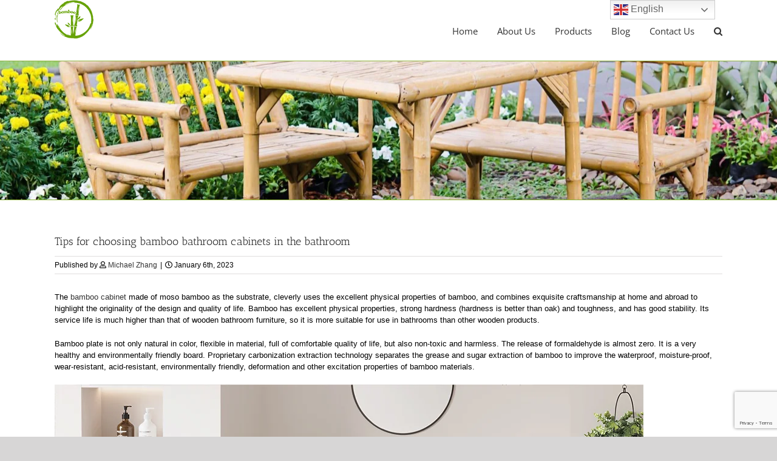

--- FILE ---
content_type: text/html; charset=UTF-8
request_url: https://uniquebamboocraft.com/tips-for-choosing-bamboo-bathroom-cabinets-in-the-bathroom/
body_size: 25029
content:
<!DOCTYPE html>
<html class="avada-html-layout-wide avada-html-header-position-top" lang="en-US" prefix="og: http://ogp.me/ns# fb: http://ogp.me/ns/fb#">
<head>
	<meta http-equiv="X-UA-Compatible" content="IE=edge" />
	<meta http-equiv="Content-Type" content="text/html; charset=utf-8"/>
	<meta name="viewport" content="width=device-width, initial-scale=1" />
	<meta name='robots' content='index, follow, max-image-preview:large, max-snippet:-1, max-video-preview:-1' />

	<!-- This site is optimized with the Yoast SEO plugin v24.3 - https://yoast.com/wordpress/plugins/seo/ -->
	<title>Tips for choosing bamboo bathroom cabinets in the bathroom - uniquebamboocraft</title>
	<meta name="description" content="Bamboo`s service life is much higher than that of wooden bathroom furniture, so it is more suitable for use in bathrooms than other wooden products." />
	<link rel="canonical" href="https://uniquebamboocraft.com/tips-for-choosing-bamboo-bathroom-cabinets-in-the-bathroom/" />
	<meta property="og:locale" content="en_US" />
	<meta property="og:type" content="article" />
	<meta property="og:title" content="Tips for choosing bamboo bathroom cabinets in the bathroom - uniquebamboocraft" />
	<meta property="og:description" content="Bamboo`s service life is much higher than that of wooden bathroom furniture, so it is more suitable for use in bathrooms than other wooden products." />
	<meta property="og:url" content="https://uniquebamboocraft.com/tips-for-choosing-bamboo-bathroom-cabinets-in-the-bathroom/" />
	<meta property="og:site_name" content="uniquebamboocraft" />
	<meta property="article:published_time" content="2023-01-06T02:44:10+00:00" />
	<meta property="article:modified_time" content="2023-01-06T03:00:40+00:00" />
	<meta property="og:image" content="http://uniquebamboocraft.com/wp-content/uploads/2023/01/bamboo-cabinet-1.jpeg" />
	<meta property="og:image:width" content="580" />
	<meta property="og:image:height" content="580" />
	<meta property="og:image:type" content="image/jpeg" />
	<meta name="author" content="Michael Zhang" />
	<meta name="twitter:card" content="summary_large_image" />
	<meta name="twitter:label1" content="Written by" />
	<meta name="twitter:data1" content="Michael Zhang" />
	<meta name="twitter:label2" content="Est. reading time" />
	<meta name="twitter:data2" content="1 minute" />
	<script type="application/ld+json" class="yoast-schema-graph">{"@context":"https://schema.org","@graph":[{"@type":"WebPage","@id":"https://uniquebamboocraft.com/tips-for-choosing-bamboo-bathroom-cabinets-in-the-bathroom/","url":"https://uniquebamboocraft.com/tips-for-choosing-bamboo-bathroom-cabinets-in-the-bathroom/","name":"Tips for choosing bamboo bathroom cabinets in the bathroom - uniquebamboocraft","isPartOf":{"@id":"https://uniquebamboocraft.com/#website"},"primaryImageOfPage":{"@id":"https://uniquebamboocraft.com/tips-for-choosing-bamboo-bathroom-cabinets-in-the-bathroom/#primaryimage"},"image":{"@id":"https://uniquebamboocraft.com/tips-for-choosing-bamboo-bathroom-cabinets-in-the-bathroom/#primaryimage"},"thumbnailUrl":"https://uniquebamboocraft.com/wp-content/uploads/2023/01/bamboo-cabinet-1.jpeg","datePublished":"2023-01-06T02:44:10+00:00","dateModified":"2023-01-06T03:00:40+00:00","author":{"@id":"https://uniquebamboocraft.com/#/schema/person/1e6b52e2d08fa0ba89a3866daf0c72b4"},"description":"Bamboo`s service life is much higher than that of wooden bathroom furniture, so it is more suitable for use in bathrooms than other wooden products.","breadcrumb":{"@id":"https://uniquebamboocraft.com/tips-for-choosing-bamboo-bathroom-cabinets-in-the-bathroom/#breadcrumb"},"inLanguage":"en-US","potentialAction":[{"@type":"ReadAction","target":["https://uniquebamboocraft.com/tips-for-choosing-bamboo-bathroom-cabinets-in-the-bathroom/"]}]},{"@type":"ImageObject","inLanguage":"en-US","@id":"https://uniquebamboocraft.com/tips-for-choosing-bamboo-bathroom-cabinets-in-the-bathroom/#primaryimage","url":"https://uniquebamboocraft.com/wp-content/uploads/2023/01/bamboo-cabinet-1.jpeg","contentUrl":"https://uniquebamboocraft.com/wp-content/uploads/2023/01/bamboo-cabinet-1.jpeg","width":580,"height":580,"caption":"bamboo cabinet-1"},{"@type":"BreadcrumbList","@id":"https://uniquebamboocraft.com/tips-for-choosing-bamboo-bathroom-cabinets-in-the-bathroom/#breadcrumb","itemListElement":[{"@type":"ListItem","position":1,"name":"Home","item":"https://uniquebamboocraft.com/"},{"@type":"ListItem","position":2,"name":"Tips for choosing bamboo bathroom cabinets in the bathroom"}]},{"@type":"WebSite","@id":"https://uniquebamboocraft.com/#website","url":"https://uniquebamboocraft.com/","name":"uniquebamboocraft","description":"A professional manufacturer of various types of bamboo crafts","potentialAction":[{"@type":"SearchAction","target":{"@type":"EntryPoint","urlTemplate":"https://uniquebamboocraft.com/?s={search_term_string}"},"query-input":{"@type":"PropertyValueSpecification","valueRequired":true,"valueName":"search_term_string"}}],"inLanguage":"en-US"},{"@type":"Person","@id":"https://uniquebamboocraft.com/#/schema/person/1e6b52e2d08fa0ba89a3866daf0c72b4","name":"Michael Zhang","image":{"@type":"ImageObject","inLanguage":"en-US","@id":"https://uniquebamboocraft.com/#/schema/person/image/","url":"https://secure.gravatar.com/avatar/d59684113c593f4675456d1f891eb547?s=96&d=mm&r=g","contentUrl":"https://secure.gravatar.com/avatar/d59684113c593f4675456d1f891eb547?s=96&d=mm&r=g","caption":"Michael Zhang"},"description":"Hello ! Welcome to visit my blog pages, i would like to share with you about the knowleges of bamboo.","url":"https://uniquebamboocraft.com/author/admin/"}]}</script>
	<!-- / Yoast SEO plugin. -->


<link rel="alternate" type="application/rss+xml" title="uniquebamboocraft &raquo; Feed" href="https://uniquebamboocraft.com/feed/" />
<link rel="alternate" type="application/rss+xml" title="uniquebamboocraft &raquo; Comments Feed" href="https://uniquebamboocraft.com/comments/feed/" />
					<link rel="shortcut icon" href="https://uniquebamboocraft.com/wp-content/uploads/2025/06/unique_bamboo_craft_logo.png" type="image/x-icon" />
		
		
		
				<link rel="alternate" type="application/rss+xml" title="uniquebamboocraft &raquo; Tips for choosing bamboo bathroom cabinets in the bathroom Comments Feed" href="https://uniquebamboocraft.com/tips-for-choosing-bamboo-bathroom-cabinets-in-the-bathroom/feed/" />
					<meta name="description" content="The bamboo cabinet made of moso bamboo as the substrate, cleverly uses the excellent physical properties of bamboo, and combines exquisite craftsmanship at home and abroad to highlight the originality of the design and quality of life. Bamboo has excellent physical properties, strong hardness (hardness is better than oak) and toughness, and"/>
				
		<meta property="og:locale" content="en_US"/>
		<meta property="og:type" content="article"/>
		<meta property="og:site_name" content="uniquebamboocraft"/>
		<meta property="og:title" content="Tips for choosing bamboo bathroom cabinets in the bathroom - uniquebamboocraft"/>
				<meta property="og:description" content="The bamboo cabinet made of moso bamboo as the substrate, cleverly uses the excellent physical properties of bamboo, and combines exquisite craftsmanship at home and abroad to highlight the originality of the design and quality of life. Bamboo has excellent physical properties, strong hardness (hardness is better than oak) and toughness, and"/>
				<meta property="og:url" content="https://uniquebamboocraft.com/tips-for-choosing-bamboo-bathroom-cabinets-in-the-bathroom/"/>
										<meta property="article:published_time" content="2023-01-06T02:44:10+00:00"/>
							<meta property="article:modified_time" content="2023-01-06T03:00:40+00:00"/>
								<meta name="author" content="Michael Zhang"/>
								<meta property="og:image" content="https://uniquebamboocraft.com/wp-content/uploads/2023/01/bamboo-cabinet-1.jpeg"/>
		<meta property="og:image:width" content="580"/>
		<meta property="og:image:height" content="580"/>
		<meta property="og:image:type" content="image/jpeg"/>
				<script type="text/javascript">
/* <![CDATA[ */
window._wpemojiSettings = {"baseUrl":"https:\/\/s.w.org\/images\/core\/emoji\/15.0.3\/72x72\/","ext":".png","svgUrl":"https:\/\/s.w.org\/images\/core\/emoji\/15.0.3\/svg\/","svgExt":".svg","source":{"concatemoji":"https:\/\/uniquebamboocraft.com\/wp-includes\/js\/wp-emoji-release.min.js?ver=6.6.2"}};
/*! This file is auto-generated */
!function(i,n){var o,s,e;function c(e){try{var t={supportTests:e,timestamp:(new Date).valueOf()};sessionStorage.setItem(o,JSON.stringify(t))}catch(e){}}function p(e,t,n){e.clearRect(0,0,e.canvas.width,e.canvas.height),e.fillText(t,0,0);var t=new Uint32Array(e.getImageData(0,0,e.canvas.width,e.canvas.height).data),r=(e.clearRect(0,0,e.canvas.width,e.canvas.height),e.fillText(n,0,0),new Uint32Array(e.getImageData(0,0,e.canvas.width,e.canvas.height).data));return t.every(function(e,t){return e===r[t]})}function u(e,t,n){switch(t){case"flag":return n(e,"\ud83c\udff3\ufe0f\u200d\u26a7\ufe0f","\ud83c\udff3\ufe0f\u200b\u26a7\ufe0f")?!1:!n(e,"\ud83c\uddfa\ud83c\uddf3","\ud83c\uddfa\u200b\ud83c\uddf3")&&!n(e,"\ud83c\udff4\udb40\udc67\udb40\udc62\udb40\udc65\udb40\udc6e\udb40\udc67\udb40\udc7f","\ud83c\udff4\u200b\udb40\udc67\u200b\udb40\udc62\u200b\udb40\udc65\u200b\udb40\udc6e\u200b\udb40\udc67\u200b\udb40\udc7f");case"emoji":return!n(e,"\ud83d\udc26\u200d\u2b1b","\ud83d\udc26\u200b\u2b1b")}return!1}function f(e,t,n){var r="undefined"!=typeof WorkerGlobalScope&&self instanceof WorkerGlobalScope?new OffscreenCanvas(300,150):i.createElement("canvas"),a=r.getContext("2d",{willReadFrequently:!0}),o=(a.textBaseline="top",a.font="600 32px Arial",{});return e.forEach(function(e){o[e]=t(a,e,n)}),o}function t(e){var t=i.createElement("script");t.src=e,t.defer=!0,i.head.appendChild(t)}"undefined"!=typeof Promise&&(o="wpEmojiSettingsSupports",s=["flag","emoji"],n.supports={everything:!0,everythingExceptFlag:!0},e=new Promise(function(e){i.addEventListener("DOMContentLoaded",e,{once:!0})}),new Promise(function(t){var n=function(){try{var e=JSON.parse(sessionStorage.getItem(o));if("object"==typeof e&&"number"==typeof e.timestamp&&(new Date).valueOf()<e.timestamp+604800&&"object"==typeof e.supportTests)return e.supportTests}catch(e){}return null}();if(!n){if("undefined"!=typeof Worker&&"undefined"!=typeof OffscreenCanvas&&"undefined"!=typeof URL&&URL.createObjectURL&&"undefined"!=typeof Blob)try{var e="postMessage("+f.toString()+"("+[JSON.stringify(s),u.toString(),p.toString()].join(",")+"));",r=new Blob([e],{type:"text/javascript"}),a=new Worker(URL.createObjectURL(r),{name:"wpTestEmojiSupports"});return void(a.onmessage=function(e){c(n=e.data),a.terminate(),t(n)})}catch(e){}c(n=f(s,u,p))}t(n)}).then(function(e){for(var t in e)n.supports[t]=e[t],n.supports.everything=n.supports.everything&&n.supports[t],"flag"!==t&&(n.supports.everythingExceptFlag=n.supports.everythingExceptFlag&&n.supports[t]);n.supports.everythingExceptFlag=n.supports.everythingExceptFlag&&!n.supports.flag,n.DOMReady=!1,n.readyCallback=function(){n.DOMReady=!0}}).then(function(){return e}).then(function(){var e;n.supports.everything||(n.readyCallback(),(e=n.source||{}).concatemoji?t(e.concatemoji):e.wpemoji&&e.twemoji&&(t(e.twemoji),t(e.wpemoji)))}))}((window,document),window._wpemojiSettings);
/* ]]> */
</script>
<style id='wp-emoji-styles-inline-css' type='text/css'>

	img.wp-smiley, img.emoji {
		display: inline !important;
		border: none !important;
		box-shadow: none !important;
		height: 1em !important;
		width: 1em !important;
		margin: 0 0.07em !important;
		vertical-align: -0.1em !important;
		background: none !important;
		padding: 0 !important;
	}
</style>
<link rel='stylesheet' id='font-awesome-four-css' href='https://uniquebamboocraft.com/wp-content/plugins/font-awesome-4-menus/css/font-awesome.min.css?ver=4.7.0' type='text/css' media='all' />
<link rel='stylesheet' id='elusive-style-css' href='https://uniquebamboocraft.com/wp-content/plugins/widget-icon/assets/elusive/css/elusive-webfont.css?ver=6.6.2' type='text/css' media='all' />
<link rel='stylesheet' id='font-awesome-style-css' href='https://uniquebamboocraft.com/wp-content/plugins/widget-icon/assets/font-awesome/css/font-awesome.min.css?ver=6.6.2' type='text/css' media='all' />
<link rel='stylesheet' id='widget-icon-front-style-css' href='https://uniquebamboocraft.com/wp-content/plugins/widget-icon/css/widget-icon-front.css?ver=6.6.2' type='text/css' media='all' />
<link rel='stylesheet' id='tablepress-default-css' href='https://uniquebamboocraft.com/wp-content/plugins/tablepress/css/build/default.css?ver=3.0.3' type='text/css' media='all' />
<link rel='stylesheet' id='fusion-dynamic-css-css' href='https://uniquebamboocraft.com/wp-content/uploads/fusion-styles/c4d0ccd55c2502e6cb2d0c5d7bd1f271.min.css?ver=3.12.1' type='text/css' media='all' />
<script type="text/javascript" src="https://uniquebamboocraft.com/wp-includes/js/jquery/jquery.min.js?ver=3.7.1" id="jquery-core-js"></script>
<link rel="https://api.w.org/" href="https://uniquebamboocraft.com/wp-json/" /><link rel="alternate" title="JSON" type="application/json" href="https://uniquebamboocraft.com/wp-json/wp/v2/posts/1719" /><link rel="EditURI" type="application/rsd+xml" title="RSD" href="https://uniquebamboocraft.com/xmlrpc.php?rsd" />
<meta name="generator" content="WordPress 6.6.2" />
<link rel='shortlink' href='https://uniquebamboocraft.com/?p=1719' />
<link rel="alternate" title="oEmbed (JSON)" type="application/json+oembed" href="https://uniquebamboocraft.com/wp-json/oembed/1.0/embed?url=https%3A%2F%2Funiquebamboocraft.com%2Ftips-for-choosing-bamboo-bathroom-cabinets-in-the-bathroom%2F" />
<link rel="alternate" title="oEmbed (XML)" type="text/xml+oembed" href="https://uniquebamboocraft.com/wp-json/oembed/1.0/embed?url=https%3A%2F%2Funiquebamboocraft.com%2Ftips-for-choosing-bamboo-bathroom-cabinets-in-the-bathroom%2F&#038;format=xml" />
<!-- HFCM by 99 Robots - Snippet # 1: Bing Webmaster -->
<meta name="msvalidate.01" content="19DD1B38692044EB64905BD39E16F981" />
<!-- /end HFCM by 99 Robots -->
<meta name="google-site-verification" content="qz3S7Ig0E8nbpwxJEUPZX4HLqlyJ0glr0SH8VrziMVY" /><style type="text/css" id="css-fb-visibility">@media screen and (max-width: 640px){.fusion-no-small-visibility{display:none !important;}body .sm-text-align-center{text-align:center !important;}body .sm-text-align-left{text-align:left !important;}body .sm-text-align-right{text-align:right !important;}body .sm-flex-align-center{justify-content:center !important;}body .sm-flex-align-flex-start{justify-content:flex-start !important;}body .sm-flex-align-flex-end{justify-content:flex-end !important;}body .sm-mx-auto{margin-left:auto !important;margin-right:auto !important;}body .sm-ml-auto{margin-left:auto !important;}body .sm-mr-auto{margin-right:auto !important;}body .fusion-absolute-position-small{position:absolute;top:auto;width:100%;}.awb-sticky.awb-sticky-small{ position: sticky; top: var(--awb-sticky-offset,0); }}@media screen and (min-width: 641px) and (max-width: 1024px){.fusion-no-medium-visibility{display:none !important;}body .md-text-align-center{text-align:center !important;}body .md-text-align-left{text-align:left !important;}body .md-text-align-right{text-align:right !important;}body .md-flex-align-center{justify-content:center !important;}body .md-flex-align-flex-start{justify-content:flex-start !important;}body .md-flex-align-flex-end{justify-content:flex-end !important;}body .md-mx-auto{margin-left:auto !important;margin-right:auto !important;}body .md-ml-auto{margin-left:auto !important;}body .md-mr-auto{margin-right:auto !important;}body .fusion-absolute-position-medium{position:absolute;top:auto;width:100%;}.awb-sticky.awb-sticky-medium{ position: sticky; top: var(--awb-sticky-offset,0); }}@media screen and (min-width: 1025px){.fusion-no-large-visibility{display:none !important;}body .lg-text-align-center{text-align:center !important;}body .lg-text-align-left{text-align:left !important;}body .lg-text-align-right{text-align:right !important;}body .lg-flex-align-center{justify-content:center !important;}body .lg-flex-align-flex-start{justify-content:flex-start !important;}body .lg-flex-align-flex-end{justify-content:flex-end !important;}body .lg-mx-auto{margin-left:auto !important;margin-right:auto !important;}body .lg-ml-auto{margin-left:auto !important;}body .lg-mr-auto{margin-right:auto !important;}body .fusion-absolute-position-large{position:absolute;top:auto;width:100%;}.awb-sticky.awb-sticky-large{ position: sticky; top: var(--awb-sticky-offset,0); }}</style><style type="text/css">.recentcomments a{display:inline !important;padding:0 !important;margin:0 !important;}</style>		<style type="text/css" id="wp-custom-css">
			.fusion-footer-widget-column:last-child {
    margin-left: 40px!important;
    margin-right: 50px!important;
}
.fusion-footer-widget-area a {
    color: #FFFFFF;
}
		</style>
				<script type="text/javascript">
			var doc = document.documentElement;
			doc.setAttribute( 'data-useragent', navigator.userAgent );
		</script>
		
	<meta name="google-site-verification" content="9ZKMnAE9hbHb-5AoaK8yZTZKy5VsKruuPkR-omssGk4" /></head>

<body class="post-template-default single single-post postid-1719 single-format-standard fusion-image-hovers fusion-pagination-sizing fusion-button_type-flat fusion-button_span-no fusion-button_gradient-linear avada-image-rollover-circle-yes avada-image-rollover-no fusion-body ltr fusion-sticky-header no-tablet-sticky-header no-mobile-sticky-header no-mobile-slidingbar no-desktop-totop no-mobile-totop avada-has-rev-slider-styles fusion-disable-outline fusion-sub-menu-fade mobile-logo-pos-left layout-wide-mode avada-has-boxed-modal-shadow- layout-scroll-offset-full avada-has-zero-margin-offset-top fusion-top-header menu-text-align-center mobile-menu-design-modern fusion-show-pagination-text fusion-header-layout-v1 avada-responsive avada-footer-fx-none avada-menu-highlight-style-bar fusion-search-form-classic fusion-main-menu-search-overlay fusion-avatar-square avada-dropdown-styles avada-blog-layout- avada-blog-archive-layout- avada-header-shadow-no avada-menu-icon-position-left avada-has-megamenu-shadow avada-has-mainmenu-dropdown-divider avada-has-pagetitle-100-width avada-has-mobile-menu-search avada-has-main-nav-search-icon avada-has-100-footer avada-has-breadcrumb-mobile-hidden avada-has-titlebar-bar_and_content avada-has-pagination-padding avada-flyout-menu-direction-fade avada-ec-views-v1" data-awb-post-id="1719">
		<a class="skip-link screen-reader-text" href="#content">Skip to content</a>

	<div id="boxed-wrapper">
		
		<div id="wrapper" class="fusion-wrapper">
			<div id="home" style="position:relative;top:-1px;"></div>
							
					
			<header class="fusion-header-wrapper">
				<div class="fusion-header-v1 fusion-logo-alignment fusion-logo-left fusion-sticky-menu- fusion-sticky-logo- fusion-mobile-logo-1  fusion-mobile-menu-design-modern">
					<div class="fusion-header-sticky-height"></div>
<div class="fusion-header">
	<div class="fusion-row">
					<div class="fusion-logo" data-margin-top="0" data-margin-bottom="0" data-margin-left="0px" data-margin-right="0px">
			<a class="fusion-logo-link"  href="https://uniquebamboocraft.com/" >

						<!-- standard logo -->
			<img src="https://uniquebamboocraft.com/wp-content/uploads/2025/06/unique_bamboo_craft_logo.png" srcset="https://uniquebamboocraft.com/wp-content/uploads/2025/06/unique_bamboo_craft_logo.png 1x" width="64" height="64" alt="uniquebamboocraft Logo" data-retina_logo_url="" class="fusion-standard-logo" />

											<!-- mobile logo -->
				<img src="https://uniquebamboocraft.com/wp-content/uploads/2025/06/unique_bamboo_craft_logo.png" srcset="https://uniquebamboocraft.com/wp-content/uploads/2025/06/unique_bamboo_craft_logo.png 1x" width="64" height="64" alt="uniquebamboocraft Logo" data-retina_logo_url="" class="fusion-mobile-logo" />
			
					</a>
		</div>		<nav class="fusion-main-menu" aria-label="Main Menu"><div class="fusion-overlay-search">		<form role="search" class="searchform fusion-search-form  fusion-search-form-classic" method="get" action="https://uniquebamboocraft.com/">
			<div class="fusion-search-form-content">

				
				<div class="fusion-search-field search-field">
					<label><span class="screen-reader-text">Search for:</span>
													<input type="search" value="" name="s" class="s" placeholder="Search..." required aria-required="true" aria-label="Search..."/>
											</label>
				</div>
				<div class="fusion-search-button search-button">
					<input type="submit" class="fusion-search-submit searchsubmit" aria-label="Search" value="&#xf002;" />
									</div>

				
			</div>


			
		</form>
		<div class="fusion-search-spacer"></div><a href="#" role="button" aria-label="Close Search" class="fusion-close-search"></a></div><ul id="menu-nav2018" class="fusion-menu"><li  id="menu-item-23"  class="menu-item menu-item-type-post_type menu-item-object-page menu-item-home menu-item-23"  data-item-id="23"><a  href="https://uniquebamboocraft.com/" class="fusion-bar-highlight"><span class="menu-text">Home</span></a></li><li  id="menu-item-22"  class="menu-item menu-item-type-post_type menu-item-object-page menu-item-22"  data-item-id="22"><a  href="https://uniquebamboocraft.com/about-us/" class="fusion-bar-highlight"><span class="menu-text">About Us</span></a></li><li  id="menu-item-21"  class="menu-item menu-item-type-post_type menu-item-object-page menu-item-has-children menu-item-21 fusion-megamenu-menu "  data-item-id="21"><a  href="https://uniquebamboocraft.com/products/" class="fusion-bar-highlight"><span class="menu-text">Products</span></a><div class="fusion-megamenu-wrapper fusion-columns-6 columns-per-row-6 columns-6 col-span-12 fusion-megamenu-fullwidth"><div class="row"><div class="fusion-megamenu-holder lazyload" style="width:100vw;" data-width="100vw"><ul class="fusion-megamenu"><li  id="menu-item-2242"  class="menu-item menu-item-type-taxonomy menu-item-object-portfolio_category menu-item-has-children menu-item-2242 fusion-megamenu-submenu menu-item-has-link fusion-megamenu-columns-6 col-lg-2 col-md-2 col-sm-2" ><div class='fusion-megamenu-title'><a class="awb-justify-title" href="https://uniquebamboocraft.com/portfolio_category/bamboo-bathroom-accessories/">Bamboo Bathroom Accessories</a></div><ul class="sub-menu"><li  id="menu-item-2253"  class="menu-item menu-item-type-taxonomy menu-item-object-portfolio_category menu-item-2253" ><a  href="https://uniquebamboocraft.com/portfolio_category/bamboo-toothbrush/" class="fusion-bar-highlight"><span><span class="fusion-megamenu-bullet"></span>Bamboo Toothbrush</span></a></li></ul></li><li  id="menu-item-27"  class="menu-item menu-item-type-taxonomy menu-item-object-portfolio_category menu-item-has-children menu-item-27 fusion-megamenu-submenu menu-item-has-link fusion-megamenu-columns-6 col-lg-2 col-md-2 col-sm-2" ><div class='fusion-megamenu-title'><a class="awb-justify-title" href="https://uniquebamboocraft.com/portfolio_category/bamboo-furniture/">Bamboo Furniture</a></div><ul class="sub-menu"><li  id="menu-item-28"  class="menu-item menu-item-type-taxonomy menu-item-object-portfolio_category menu-item-28" ><a  href="https://uniquebamboocraft.com/portfolio_category/bamboo-chair/" class="fusion-bar-highlight"><span><span class="fusion-megamenu-bullet"></span>Bamboo Chair</span></a></li><li  id="menu-item-29"  class="menu-item menu-item-type-taxonomy menu-item-object-portfolio_category menu-item-29" ><a  href="https://uniquebamboocraft.com/portfolio_category/bamboo-sofa/" class="fusion-bar-highlight"><span><span class="fusion-megamenu-bullet"></span>Bamboo Sofa</span></a></li><li  id="menu-item-30"  class="menu-item menu-item-type-taxonomy menu-item-object-portfolio_category menu-item-30" ><a  href="https://uniquebamboocraft.com/portfolio_category/bamboo-table/" class="fusion-bar-highlight"><span><span class="fusion-megamenu-bullet"></span>Bamboo Table</span></a></li></ul></li><li  id="menu-item-31"  class="menu-item menu-item-type-taxonomy menu-item-object-portfolio_category menu-item-has-children menu-item-31 fusion-megamenu-submenu menu-item-has-link fusion-megamenu-columns-6 col-lg-2 col-md-2 col-sm-2" ><div class='fusion-megamenu-title'><a class="awb-justify-title" href="https://uniquebamboocraft.com/portfolio_category/bamboo-garden-products/">Bamboo Garden Products</a></div><ul class="sub-menu"><li  id="menu-item-36"  class="menu-item menu-item-type-taxonomy menu-item-object-portfolio_category menu-item-36" ><a  href="https://uniquebamboocraft.com/portfolio_category/bamboo-cane/" class="fusion-bar-highlight"><span><span class="fusion-megamenu-bullet"></span>Bamboo Cane</span></a></li><li  id="menu-item-37"  class="menu-item menu-item-type-taxonomy menu-item-object-portfolio_category menu-item-37" ><a  href="https://uniquebamboocraft.com/portfolio_category/bamboo-fence/" class="fusion-bar-highlight"><span><span class="fusion-megamenu-bullet"></span>Bamboo Fence</span></a></li><li  id="menu-item-712"  class="menu-item menu-item-type-taxonomy menu-item-object-portfolio_category menu-item-712" ><a  href="https://uniquebamboocraft.com/portfolio_category/bamboo-planter-basket/" class="fusion-bar-highlight"><span><span class="fusion-megamenu-bullet"></span>Bamboo Planter Basket</span></a></li></ul></li><li  id="menu-item-32"  class="menu-item menu-item-type-taxonomy menu-item-object-portfolio_category menu-item-has-children menu-item-32 fusion-megamenu-submenu menu-item-has-link fusion-megamenu-columns-6 col-lg-2 col-md-2 col-sm-2" ><div class='fusion-megamenu-title'><a class="awb-justify-title" href="https://uniquebamboocraft.com/portfolio_category/bamboo-household-items/">Bamboo Household Items</a></div><ul class="sub-menu"><li  id="menu-item-509"  class="menu-item menu-item-type-taxonomy menu-item-object-portfolio_category menu-item-509" ><a  href="https://uniquebamboocraft.com/portfolio_category/bamboo-ashtray/" class="fusion-bar-highlight"><span><span class="fusion-megamenu-bullet"></span>Bamboo Ashtray</span></a></li><li  id="menu-item-381"  class="menu-item menu-item-type-taxonomy menu-item-object-portfolio_category menu-item-381" ><a  href="https://uniquebamboocraft.com/portfolio_category/bamboo-bag/" class="fusion-bar-highlight"><span><span class="fusion-megamenu-bullet"></span>bamboo Bag</span></a></li><li  id="menu-item-121"  class="menu-item menu-item-type-taxonomy menu-item-object-portfolio_category menu-item-121" ><a  href="https://uniquebamboocraft.com/portfolio_category/bamboo-fan/" class="fusion-bar-highlight"><span><span class="fusion-megamenu-bullet"></span>Bamboo Fan</span></a></li><li  id="menu-item-177"  class="menu-item menu-item-type-taxonomy menu-item-object-portfolio_category menu-item-177" ><a  href="https://uniquebamboocraft.com/portfolio_category/bamboo-laundry-basket/" class="fusion-bar-highlight"><span><span class="fusion-megamenu-bullet"></span>Bamboo Laundry Basket</span></a></li><li  id="menu-item-322"  class="menu-item menu-item-type-taxonomy menu-item-object-portfolio_category menu-item-322" ><a  href="https://uniquebamboocraft.com/portfolio_category/bamboo-napkin-box/" class="fusion-bar-highlight"><span><span class="fusion-megamenu-bullet"></span>Bamboo Napkin Box</span></a></li><li  id="menu-item-130"  class="menu-item menu-item-type-taxonomy menu-item-object-portfolio_category menu-item-130" ><a  href="https://uniquebamboocraft.com/portfolio_category/bamboo-photo-frame/" class="fusion-bar-highlight"><span><span class="fusion-megamenu-bullet"></span>Bamboo Photo Frame</span></a></li><li  id="menu-item-1061"  class="menu-item menu-item-type-taxonomy menu-item-object-portfolio_category menu-item-1061" ><a  href="https://uniquebamboocraft.com/portfolio_category/bamboo-storage-basket/" class="fusion-bar-highlight"><span><span class="fusion-megamenu-bullet"></span>Bamboo Storage Basket</span></a></li><li  id="menu-item-221"  class="menu-item menu-item-type-taxonomy menu-item-object-portfolio_category menu-item-221" ><a  href="https://uniquebamboocraft.com/portfolio_category/bamboo-waste-bin/" class="fusion-bar-highlight"><span><span class="fusion-megamenu-bullet"></span>Bamboo Waste Bin</span></a></li></ul></li><li  id="menu-item-33"  class="menu-item menu-item-type-taxonomy menu-item-object-portfolio_category menu-item-has-children menu-item-33 fusion-megamenu-submenu menu-item-has-link fusion-megamenu-columns-6 col-lg-2 col-md-2 col-sm-2" ><div class='fusion-megamenu-title'><a class="awb-justify-title" href="https://uniquebamboocraft.com/portfolio_category/bamboo-kitchen-ware/">Bamboo Kitchen Ware</a></div><ul class="sub-menu"><li  id="menu-item-406"  class="menu-item menu-item-type-taxonomy menu-item-object-portfolio_category menu-item-406" ><a  href="https://uniquebamboocraft.com/portfolio_category/bamboo-basket/" class="fusion-bar-highlight"><span><span class="fusion-megamenu-bullet"></span>Bamboo Basket</span></a></li><li  id="menu-item-43"  class="menu-item menu-item-type-taxonomy menu-item-object-portfolio_category menu-item-43" ><a  href="https://uniquebamboocraft.com/portfolio_category/bamboo-bowl/" class="fusion-bar-highlight"><span><span class="fusion-megamenu-bullet"></span>Bamboo Bowl</span></a></li><li  id="menu-item-44"  class="menu-item menu-item-type-taxonomy menu-item-object-portfolio_category menu-item-44" ><a  href="https://uniquebamboocraft.com/portfolio_category/bamboo-cup/" class="fusion-bar-highlight"><span><span class="fusion-megamenu-bullet"></span>Bamboo Cup</span></a></li><li  id="menu-item-2058"  class="menu-item menu-item-type-taxonomy menu-item-object-portfolio_category menu-item-2058" ><a  href="https://uniquebamboocraft.com/portfolio_category/bamboo-cup-coaster/" class="fusion-bar-highlight"><span><span class="fusion-megamenu-bullet"></span>Bamboo Cup Coaster</span></a></li><li  id="menu-item-39"  class="menu-item menu-item-type-taxonomy menu-item-object-portfolio_category menu-item-39" ><a  href="https://uniquebamboocraft.com/portfolio_category/bamboo-cutting-board/" class="fusion-bar-highlight"><span><span class="fusion-megamenu-bullet"></span>Bamboo Cutting Board</span></a></li><li  id="menu-item-450"  class="menu-item menu-item-type-taxonomy menu-item-object-portfolio_category menu-item-450" ><a  href="https://uniquebamboocraft.com/portfolio_category/bamboo-steamer/" class="fusion-bar-highlight"><span><span class="fusion-megamenu-bullet"></span>Bamboo Steamer</span></a></li><li  id="menu-item-45"  class="menu-item menu-item-type-taxonomy menu-item-object-portfolio_category menu-item-45" ><a  href="https://uniquebamboocraft.com/portfolio_category/bamboo-tray/" class="fusion-bar-highlight"><span><span class="fusion-megamenu-bullet"></span>Bamboo Tray</span></a></li></ul></li><li  id="menu-item-34"  class="menu-item menu-item-type-taxonomy menu-item-object-portfolio_category menu-item-has-children menu-item-34 fusion-megamenu-submenu menu-item-has-link fusion-megamenu-columns-6 col-lg-2 col-md-2 col-sm-2" ><div class='fusion-megamenu-title'><a class="awb-justify-title" href="https://uniquebamboocraft.com/portfolio_category/bamboo-office-supplies/">Bamboo Office Supplies</a></div><ul class="sub-menu"><li  id="menu-item-35"  class="menu-item menu-item-type-taxonomy menu-item-object-portfolio_category menu-item-35" ><a  href="https://uniquebamboocraft.com/portfolio_category/bamboo-file-organizer/" class="fusion-bar-highlight"><span><span class="fusion-megamenu-bullet"></span>Bamboo File Organizer</span></a></li><li  id="menu-item-42"  class="menu-item menu-item-type-taxonomy menu-item-object-portfolio_category menu-item-42" ><a  href="https://uniquebamboocraft.com/portfolio_category/bamboo-pen-holder/" class="fusion-bar-highlight"><span><span class="fusion-megamenu-bullet"></span>Bamboo Pen Holder</span></a></li><li  id="menu-item-1595"  class="menu-item menu-item-type-taxonomy menu-item-object-portfolio_category menu-item-1595" ><a  href="https://uniquebamboocraft.com/portfolio_category/bamboo-plant-stand/" class="fusion-bar-highlight"><span><span class="fusion-megamenu-bullet"></span>Bamboo Plant Stand</span></a></li></ul></li></ul></div><div style="clear:both;"></div></div></div></li><li  id="menu-item-20"  class="menu-item menu-item-type-post_type menu-item-object-page menu-item-20"  data-item-id="20"><a  href="https://uniquebamboocraft.com/blog/" class="fusion-bar-highlight"><span class="menu-text">Blog</span></a></li><li  id="menu-item-19"  class="menu-item menu-item-type-post_type menu-item-object-page menu-item-19"  data-item-id="19"><a  href="https://uniquebamboocraft.com/contact-us/" class="fusion-bar-highlight"><span class="menu-text">Contact Us</span></a></li><li class="fusion-custom-menu-item fusion-main-menu-search fusion-search-overlay"><a class="fusion-main-menu-icon fusion-bar-highlight" href="#" aria-label="Search" data-title="Search" title="Search" role="button" aria-expanded="false"></a></li></ul></nav>	<div class="fusion-mobile-menu-icons">
							<a href="#" class="fusion-icon awb-icon-bars" aria-label="Toggle mobile menu" aria-expanded="false"></a>
		
					<a href="#" class="fusion-icon awb-icon-search" aria-label="Toggle mobile search"></a>
		
		
			</div>

<nav class="fusion-mobile-nav-holder fusion-mobile-menu-text-align-left" aria-label="Main Menu Mobile"></nav>

		
<div class="fusion-clearfix"></div>
<div class="fusion-mobile-menu-search">
			<form role="search" class="searchform fusion-search-form  fusion-search-form-classic" method="get" action="https://uniquebamboocraft.com/">
			<div class="fusion-search-form-content">

				
				<div class="fusion-search-field search-field">
					<label><span class="screen-reader-text">Search for:</span>
													<input type="search" value="" name="s" class="s" placeholder="Search..." required aria-required="true" aria-label="Search..."/>
											</label>
				</div>
				<div class="fusion-search-button search-button">
					<input type="submit" class="fusion-search-submit searchsubmit" aria-label="Search" value="&#xf002;" />
									</div>

				
			</div>


			
		</form>
		</div>
			</div>
</div>
				</div>
				<div class="fusion-clearfix"></div>
			</header>
								
							<div id="sliders-container" class="fusion-slider-visibility">
					</div>
				
					
							
			<section class="avada-page-titlebar-wrapper" aria-label="Page Title Bar">
	<div class="fusion-page-title-bar fusion-page-title-bar-breadcrumbs fusion-page-title-bar-left">
		<div class="fusion-page-title-row">
			<div class="fusion-page-title-wrapper">
				<div class="fusion-page-title-captions">

					
					
				</div>

													
			</div>
		</div>
	</div>
</section>

						<main id="main" class="clearfix ">
				<div class="fusion-row" style="">

<section id="content" style="width: 100%;">
	
					<article id="post-1719" class="post post-1719 type-post status-publish format-standard has-post-thumbnail hentry category-uncategorized tag-bamboo-cabinet">
															<div class="fusion-post-title-meta-wrap">
												<h1 class="entry-title fusion-post-title">Tips for choosing bamboo bathroom cabinets in the bathroom</h1>									<div class="fusion-meta-info"><div class="fusion-meta-info-wrapper">Published by <i class="fa-user far"></i> <span class="vcard"><span class="fn"><a href="https://uniquebamboocraft.com/author/admin/" title="Posts by Michael Zhang" rel="author">Michael Zhang</a></span></span><span class="fusion-inline-sep">|</span><span class="updated rich-snippet-hidden">2023-01-06T03:00:40+00:00</span><i class="fa-clock far"></i> <span>January 6th, 2023</span><span class="fusion-inline-sep">|</span></div></div>					</div>
							
				
						<div class="post-content">
				<p>The <a href="https://uniquebamboocraft.com/portfolio_category/bamboo-furniture/" target="_blank" rel="noopener">bamboo cabinet</a> made of moso bamboo as the substrate, cleverly uses the excellent physical properties of bamboo, and combines exquisite craftsmanship at home and abroad to highlight the originality of the design and quality of life. Bamboo has excellent physical properties, strong hardness (hardness is better than oak) and toughness, and has good stability. Its service life is much higher than that of wooden bathroom furniture, so it is more suitable for use in bathrooms than other wooden products.</p>
<p>Bamboo plate is not only natural in color, flexible in material, full of comfortable quality of life, but also non-toxic and harmless. The release of formaldehyde is almost zero. It is a very healthy and environmentally friendly board. Proprietary carbonization extraction technology separates the grease and sugar extraction of bamboo to improve the waterproof, moisture-proof, wear-resistant, acid-resistant, environmentally friendly, deformation and other excitation properties of bamboo materials.</p>
<p><img fetchpriority="high" decoding="async" class="lazyload alignnone wp-image-1722 size-full" src="https://uniquebamboocraft.com/wp-content/uploads/2023/01/bamboo-cabinet-2.jpg" data-orig-src="https://uniquebamboocraft.com/wp-content/uploads/2023/01/bamboo-cabinet-2.jpg" alt="bamboo cabinet-2" width="970" height="600" srcset="data:image/svg+xml,%3Csvg%20xmlns%3D%27http%3A%2F%2Fwww.w3.org%2F2000%2Fsvg%27%20width%3D%27970%27%20height%3D%27600%27%20viewBox%3D%270%200%20970%20600%27%3E%3Crect%20width%3D%27970%27%20height%3D%27600%27%20fill-opacity%3D%220%22%2F%3E%3C%2Fsvg%3E" data-srcset="https://uniquebamboocraft.com/wp-content/uploads/2023/01/bamboo-cabinet-2-200x124.jpg 200w, https://uniquebamboocraft.com/wp-content/uploads/2023/01/bamboo-cabinet-2-300x186.jpg 300w, https://uniquebamboocraft.com/wp-content/uploads/2023/01/bamboo-cabinet-2-400x247.jpg 400w, https://uniquebamboocraft.com/wp-content/uploads/2023/01/bamboo-cabinet-2-600x371.jpg 600w, https://uniquebamboocraft.com/wp-content/uploads/2023/01/bamboo-cabinet-2-768x475.jpg 768w, https://uniquebamboocraft.com/wp-content/uploads/2023/01/bamboo-cabinet-2-800x495.jpg 800w, https://uniquebamboocraft.com/wp-content/uploads/2023/01/bamboo-cabinet-2.jpg 970w" data-sizes="auto" data-orig-sizes="(max-width: 970px) 100vw, 970px" /></p>
<p>Bamboo bath cabinet maintenance reminder:</p>
<p>1. Bamboo products are most avoidable worms and termites. Applying varnish and cooked tung oil on the surface is an effective way to prevent these two dangerous enemies.</p>
<p>2. Avoid using sharp objects and heavy objects to hit and friction the plate surface, and do not contaminate strong corrosive solvents.</p>
<p>3. Try to keep the surface clean after use to avoid breeding bacterial insects.</p>
<p>Any bathroom cabinet should pay attention to maintenance. It is best to divide the shower room into dry and wet areas, so as to better ensure that wooden and bamboo bathroom furniture such as bathroom cabinets are better protected and have a long service life. In this way, waterproofing has also been developed to a certain extent.</p>
							</div>

																<div class="fusion-sharing-box fusion-theme-sharing-box fusion-single-sharing-box">
		<h4></h4>
		<div class="fusion-social-networks boxed-icons"><div class="fusion-social-networks-wrapper"><a  class="fusion-social-network-icon fusion-tooltip fusion-facebook awb-icon-facebook" style="color:#ffffff;background-color:#3b5998;border-color:#3b5998;" data-placement="left" data-title="Facebook" data-toggle="tooltip" title="Facebook" href="https://www.facebook.com/sharer.php?u=https%3A%2F%2Funiquebamboocraft.com%2Ftips-for-choosing-bamboo-bathroom-cabinets-in-the-bathroom%2F&amp;t=Tips%20for%20choosing%20bamboo%20bathroom%20cabinets%20in%20the%20bathroom" target="_blank" rel="noreferrer"><span class="screen-reader-text">Facebook</span></a><a  class="fusion-social-network-icon fusion-tooltip fusion-twitter awb-icon-twitter" style="color:#ffffff;background-color:#000000;border-color:#000000;" data-placement="left" data-title="X" data-toggle="tooltip" title="X" href="https://x.com/intent/post?url=https%3A%2F%2Funiquebamboocraft.com%2Ftips-for-choosing-bamboo-bathroom-cabinets-in-the-bathroom%2F&amp;text=Tips%20for%20choosing%20bamboo%20bathroom%20cabinets%20in%20the%20bathroom" target="_blank" rel="noopener noreferrer"><span class="screen-reader-text">X</span></a><a  class="fusion-social-network-icon fusion-tooltip fusion-linkedin awb-icon-linkedin" style="color:#ffffff;background-color:#0077b5;border-color:#0077b5;" data-placement="left" data-title="LinkedIn" data-toggle="tooltip" title="LinkedIn" href="https://www.linkedin.com/shareArticle?mini=true&amp;url=https%3A%2F%2Funiquebamboocraft.com%2Ftips-for-choosing-bamboo-bathroom-cabinets-in-the-bathroom%2F&amp;title=Tips%20for%20choosing%20bamboo%20bathroom%20cabinets%20in%20the%20bathroom&amp;summary=The%20bamboo%20cabinet%20made%20of%20moso%20bamboo%20as%20the%20substrate%2C%20cleverly%20uses%20the%20excellent%20physical%20properties%20of%20bamboo%2C%20and%20combines%20exquisite%20craftsmanship%20at%20home%20and%20abroad%20to%20highlight%20the%20originality%20of%20the%20design%20and%20quality%20of%20life.%20Bamboo%20has%20excellent" target="_blank" rel="noopener noreferrer"><span class="screen-reader-text">LinkedIn</span></a><a  class="fusion-social-network-icon fusion-tooltip fusion-whatsapp awb-icon-whatsapp" style="color:#ffffff;background-color:#77e878;border-color:#77e878;" data-placement="left" data-title="WhatsApp" data-toggle="tooltip" title="WhatsApp" href="https://api.whatsapp.com/send?text=https%3A%2F%2Funiquebamboocraft.com%2Ftips-for-choosing-bamboo-bathroom-cabinets-in-the-bathroom%2F" target="_blank" rel="noopener noreferrer"><span class="screen-reader-text">WhatsApp</span></a><a  class="fusion-social-network-icon fusion-tooltip fusion-telegram awb-icon-telegram" style="color:#ffffff;background-color:#0088cc;border-color:#0088cc;" data-placement="left" data-title="Telegram" data-toggle="tooltip" title="Telegram" href="https://t.me/share/url?url=https%3A%2F%2Funiquebamboocraft.com%2Ftips-for-choosing-bamboo-bathroom-cabinets-in-the-bathroom%2F" target="_blank" rel="noopener noreferrer"><span class="screen-reader-text">Telegram</span></a><a  class="fusion-social-network-icon fusion-tooltip fusion-pinterest awb-icon-pinterest" style="color:#ffffff;background-color:#bd081c;border-color:#bd081c;" data-placement="left" data-title="Pinterest" data-toggle="tooltip" title="Pinterest" href="https://pinterest.com/pin/create/button/?url=https%3A%2F%2Funiquebamboocraft.com%2Ftips-for-choosing-bamboo-bathroom-cabinets-in-the-bathroom%2F&amp;description=The%20bamboo%20cabinet%20made%20of%20moso%20bamboo%20as%20the%20substrate%2C%20cleverly%20uses%20the%20excellent%20physical%20properties%20of%20bamboo%2C%20and%20combines%20exquisite%20craftsmanship%20at%20home%20and%20abroad%20to%20highlight%20the%20originality%20of%20the%20design%20and%20quality%20of%20life.%20Bamboo%20has%20excellent%20physical%20properties%2C%20strong%20hardness%20%28hardness%20is%20better%20than%20oak%29%20and%20toughness%2C%20and&amp;media=https%3A%2F%2Funiquebamboocraft.com%2Fwp-content%2Fuploads%2F2023%2F01%2Fbamboo-cabinet-1.jpeg" target="_blank" rel="noopener noreferrer"><span class="screen-reader-text">Pinterest</span></a><a  class="fusion-social-network-icon fusion-tooltip fusion-mail awb-icon-mail fusion-last-social-icon" style="color:#ffffff;background-color:#000000;border-color:#000000;" data-placement="left" data-title="Email" data-toggle="tooltip" title="Email" href="mailto:?body=https://uniquebamboocraft.com/tips-for-choosing-bamboo-bathroom-cabinets-in-the-bathroom/&amp;subject=Tips%20for%20choosing%20bamboo%20bathroom%20cabinets%20in%20the%20bathroom" target="_self" rel="noopener noreferrer"><span class="screen-reader-text">Email</span></a><div class="fusion-clearfix"></div></div></div>	</div>
													<section class="related-posts single-related-posts">
				<div class="fusion-title fusion-title-size-two sep-none fusion-sep-none" style="margin-top:0px;margin-bottom:31px;">
				<h2 class="title-heading-left" style="margin:0;">
					Related Posts				</h2>
			</div>
			
	
	
	
					<div class="fusion-carousel fusion-carousel-title-below-image" data-imagesize="fixed" data-metacontent="yes" data-autoplay="no" data-touchscroll="no" data-columns="5" data-itemmargin="20px" data-itemwidth="180" data-touchscroll="yes" data-scrollitems="">
		<div class="fusion-carousel-positioner">
			<ul class="fusion-carousel-holder">
																							<li class="fusion-carousel-item">
						<div class="fusion-carousel-item-wrapper">
							<div  class="fusion-image-wrapper fusion-image-size-fixed" aria-haspopup="true">
							<a href="https://uniquebamboocraft.com/the-complete-guide-to-the-benefits-of-bamboo-toothbrush/" aria-label="The Complete Guide to the Benefits of Bamboo Toothbrush">
								<img src="https://uniquebamboocraft.com/wp-content/uploads/2026/01/benefits_of_bamboo_toothbrush_1_800x800-500x383.jpg" srcset="https://uniquebamboocraft.com/wp-content/uploads/2026/01/benefits_of_bamboo_toothbrush_1_800x800-500x383.jpg 1x, https://uniquebamboocraft.com/wp-content/uploads/2026/01/benefits_of_bamboo_toothbrush_1_800x800-500x383@2x.jpg 2x" width="500" height="383" alt="The Complete Guide to the Benefits of Bamboo Toothbrush" />
				</a>
							</div>
																							<h4 class="fusion-carousel-title">
									<a class="fusion-related-posts-title-link" href="https://uniquebamboocraft.com/the-complete-guide-to-the-benefits-of-bamboo-toothbrush/" target="_self" title="The Complete Guide to the Benefits of Bamboo Toothbrush">The Complete Guide to the Benefits of Bamboo Toothbrush</a>
									    
								</h4>

								<div class="fusion-carousel-meta">
									
									<span class="fusion-date">January 16th, 2026</span>

																			<span class="fusion-inline-sep">|</span>
										<span><a href="https://uniquebamboocraft.com/the-complete-guide-to-the-benefits-of-bamboo-toothbrush/#respond">0 Comments</a></span>
																	</div><!-- fusion-carousel-meta -->
													</div><!-- fusion-carousel-item-wrapper -->
					</li>
																			<li class="fusion-carousel-item">
						<div class="fusion-carousel-item-wrapper">
							<div  class="fusion-image-wrapper fusion-image-size-fixed" aria-haspopup="true">
							<a href="https://uniquebamboocraft.com/how-to-restore-bamboo-furniture-techniquestips-and-practices/" aria-label="How To Restore Bamboo Furniture? Techniques,Tips and Practices">
								<img src="https://uniquebamboocraft.com/wp-content/uploads/2026/01/how_to_restore_bamboo_furniture_1_800x800-500x383.jpg" srcset="https://uniquebamboocraft.com/wp-content/uploads/2026/01/how_to_restore_bamboo_furniture_1_800x800-500x383.jpg 1x, https://uniquebamboocraft.com/wp-content/uploads/2026/01/how_to_restore_bamboo_furniture_1_800x800-500x383@2x.jpg 2x" width="500" height="383" alt="How To Restore Bamboo Furniture? Techniques,Tips and Practices" />
				</a>
							</div>
																							<h4 class="fusion-carousel-title">
									<a class="fusion-related-posts-title-link" href="https://uniquebamboocraft.com/how-to-restore-bamboo-furniture-techniquestips-and-practices/" target="_self" title="How To Restore Bamboo Furniture? Techniques,Tips and Practices">How To Restore Bamboo Furniture? Techniques,Tips and Practices</a>
									    
								</h4>

								<div class="fusion-carousel-meta">
									
									<span class="fusion-date">January 13th, 2026</span>

																			<span class="fusion-inline-sep">|</span>
										<span><a href="https://uniquebamboocraft.com/how-to-restore-bamboo-furniture-techniquestips-and-practices/#respond">0 Comments</a></span>
																	</div><!-- fusion-carousel-meta -->
													</div><!-- fusion-carousel-item-wrapper -->
					</li>
																			<li class="fusion-carousel-item">
						<div class="fusion-carousel-item-wrapper">
							<div  class="fusion-image-wrapper fusion-image-size-fixed" aria-haspopup="true">
							<a href="https://uniquebamboocraft.com/the-truth-about-bamboo-cutting-boards-and-knife-dullness/" aria-label="The Truth About Bamboo Cutting Boards and Knife Dullness">
								<img src="https://uniquebamboocraft.com/wp-content/uploads/2026/01/do_bamboo_cutting_boards_dull_knives_2_800x800-500x383.jpg" srcset="https://uniquebamboocraft.com/wp-content/uploads/2026/01/do_bamboo_cutting_boards_dull_knives_2_800x800-500x383.jpg 1x, https://uniquebamboocraft.com/wp-content/uploads/2026/01/do_bamboo_cutting_boards_dull_knives_2_800x800-500x383@2x.jpg 2x" width="500" height="383" alt="The Truth About Bamboo Cutting Boards and Knife Dullness" />
				</a>
							</div>
																							<h4 class="fusion-carousel-title">
									<a class="fusion-related-posts-title-link" href="https://uniquebamboocraft.com/the-truth-about-bamboo-cutting-boards-and-knife-dullness/" target="_self" title="The Truth About Bamboo Cutting Boards and Knife Dullness">The Truth About Bamboo Cutting Boards and Knife Dullness</a>
									    
								</h4>

								<div class="fusion-carousel-meta">
									
									<span class="fusion-date">January 6th, 2026</span>

																			<span class="fusion-inline-sep">|</span>
										<span><a href="https://uniquebamboocraft.com/the-truth-about-bamboo-cutting-boards-and-knife-dullness/#respond">0 Comments</a></span>
																	</div><!-- fusion-carousel-meta -->
													</div><!-- fusion-carousel-item-wrapper -->
					</li>
																			<li class="fusion-carousel-item">
						<div class="fusion-carousel-item-wrapper">
							<div  class="fusion-image-wrapper fusion-image-size-fixed" aria-haspopup="true">
							<a href="https://uniquebamboocraft.com/do-bamboo-cutting-boards-need-to-be-oiled-a-science-based-complete-guide/" aria-label="Do bamboo cutting boards need to be oiled? A Science-Based Complete Guide">
								<img src="https://uniquebamboocraft.com/wp-content/uploads/2026/01/do_bamboo_cutting_boards_need_to_be_oiled_1_800x800-500x383.jpg" srcset="https://uniquebamboocraft.com/wp-content/uploads/2026/01/do_bamboo_cutting_boards_need_to_be_oiled_1_800x800-500x383.jpg 1x, https://uniquebamboocraft.com/wp-content/uploads/2026/01/do_bamboo_cutting_boards_need_to_be_oiled_1_800x800-500x383@2x.jpg 2x" width="500" height="383" alt="Do bamboo cutting boards need to be oiled? A Science-Based Complete Guide" />
				</a>
							</div>
																							<h4 class="fusion-carousel-title">
									<a class="fusion-related-posts-title-link" href="https://uniquebamboocraft.com/do-bamboo-cutting-boards-need-to-be-oiled-a-science-based-complete-guide/" target="_self" title="Do bamboo cutting boards need to be oiled? A Science-Based Complete Guide">Do bamboo cutting boards need to be oiled? A Science-Based Complete Guide</a>
									    
								</h4>

								<div class="fusion-carousel-meta">
									
									<span class="fusion-date">January 2nd, 2026</span>

																			<span class="fusion-inline-sep">|</span>
										<span><a href="https://uniquebamboocraft.com/do-bamboo-cutting-boards-need-to-be-oiled-a-science-based-complete-guide/#comments">2 Comments</a></span>
																	</div><!-- fusion-carousel-meta -->
													</div><!-- fusion-carousel-item-wrapper -->
					</li>
																			<li class="fusion-carousel-item">
						<div class="fusion-carousel-item-wrapper">
							<div  class="fusion-image-wrapper fusion-image-size-fixed" aria-haspopup="true">
							<a href="https://uniquebamboocraft.com/which-dishes-are-suitable-for-bamboo-steamers/" aria-label="Which dishes are suitable for bamboo steamers?">
								<img src="https://uniquebamboocraft.com/wp-content/uploads/2025/12/which_dishes_are_suitable_for_bamboo_steamers_1_800x800-500x383.jpg" srcset="https://uniquebamboocraft.com/wp-content/uploads/2025/12/which_dishes_are_suitable_for_bamboo_steamers_1_800x800-500x383.jpg 1x, https://uniquebamboocraft.com/wp-content/uploads/2025/12/which_dishes_are_suitable_for_bamboo_steamers_1_800x800-500x383@2x.jpg 2x" width="500" height="383" alt="Which dishes are suitable for bamboo steamers?" />
				</a>
							</div>
																							<h4 class="fusion-carousel-title">
									<a class="fusion-related-posts-title-link" href="https://uniquebamboocraft.com/which-dishes-are-suitable-for-bamboo-steamers/" target="_self" title="Which dishes are suitable for bamboo steamers?">Which dishes are suitable for bamboo steamers?</a>
									    
								</h4>

								<div class="fusion-carousel-meta">
									
									<span class="fusion-date">December 23rd, 2025</span>

																			<span class="fusion-inline-sep">|</span>
										<span><a href="https://uniquebamboocraft.com/which-dishes-are-suitable-for-bamboo-steamers/#respond">0 Comments</a></span>
																	</div><!-- fusion-carousel-meta -->
													</div><!-- fusion-carousel-item-wrapper -->
					</li>
							</ul><!-- fusion-carousel-holder -->
						
		</div><!-- fusion-carousel-positioner -->
	</div><!-- fusion-carousel -->
</section><!-- related-posts -->


													


		<div id="respond" class="comment-respond">
		<h2 id="reply-title" class="comment-reply-title">Leave A Comment <small><a rel="nofollow" id="cancel-comment-reply-link" href="/tips-for-choosing-bamboo-bathroom-cabinets-in-the-bathroom/#respond" style="display:none;">Cancel reply</a></small></h2><form action="https://uniquebamboocraft.com/wp-comments-post.php" method="post" id="commentform" class="comment-form"><div id="comment-textarea"><label class="screen-reader-text" for="comment">Comment</label><textarea name="comment" id="comment" cols="45" rows="8" aria-required="true" required="required" tabindex="0" class="textarea-comment" placeholder="Comment..."></textarea></div><div id="comment-input"><input id="author" name="author" type="text" value="" placeholder="Name (required)" size="30" aria-required="true" required="required" aria-label="Name (required)"/>
<input id="email" name="email" type="email" value="" placeholder="Email (required)" size="30"  aria-required="true" required="required" aria-label="Email (required)"/>
<input id="url" name="url" type="url" value="" placeholder="Website" size="30" aria-label="URL" /></div>
<p class="form-submit"><input name="submit" type="submit" id="comment-submit" class="fusion-button fusion-button-default fusion-button-default-size" value="Post Comment" /> <input type='hidden' name='comment_post_ID' value='1719' id='comment_post_ID' />
<input type='hidden' name='comment_parent' id='comment_parent' value='0' />
</p></form>	</div><!-- #respond -->
														</article>
	</section>
						
					</div>  <!-- fusion-row -->
				</main>  <!-- #main -->
				
				
								
					
		<div class="fusion-footer">
					
	<footer class="fusion-footer-widget-area fusion-widget-area">
		<div class="fusion-row">
			<div class="fusion-columns fusion-columns-4 fusion-widget-area">
				
																									<div class="fusion-column col-lg-3 col-md-3 col-sm-3">
							<section id="text-2" class="fusion-footer-widget-column widget widget_text" style="border-style: solid;border-color:transparent;border-width:0px;">			<div class="textwidget"><p>NAVIGATION</p>
<p><a href="https://uniquebamboocraft.com/home/">HOME</a></p>
<p><a href="https://uniquebamboocraft.com/about-us/">ABOUT US</a></p>
<p><a href="https://uniquebamboocraft.com/products/">PRODUCTS</a></p>
<p><a href="https://uniquebamboocraft.com/blog/">BLOG</a></p>
<p><a href="https://uniquebamboocraft.com/contact-us/">CONTACT US</a></p>
</div>
		<div style="clear:both;"></div></section>																					</div>
																										<div class="fusion-column col-lg-3 col-md-3 col-sm-3">
							<section id="text-8" class="fusion-footer-widget-column widget widget_text" style="border-style: solid;border-color:transparent;border-width:0px;">			<div class="textwidget"><p>PRODUCT CATEGORIES</p>
<p><a href="https://uniquebamboocraft.com/portfolio_category/bamboo-furniture/">BAMBOO FURNITURE</a></p>
<p><a href="https://uniquebamboocraft.com/portfolio_category/bamboo-garden-products/">BAMBOO GARDEN PRODUCTS</a></p>
<p><a href="https://uniquebamboocraft.com/portfolio_category/bamboo-household-items/">BAMBOO HOUSEHOLD ITEMS</a></p>
<p><a href="https://uniquebamboocraft.com/portfolio_category/bamboo-kitchen-ware/">BAMBOO KITCHEN WARE</a></p>
<p><a href="https://uniquebamboocraft.com/portfolio_category/bamboo-office-supplies/">BAMBOO OFFICE SUPPLIES</a></p>
</div>
		<div style="clear:both;"></div></section>																					</div>
																										<div class="fusion-column col-lg-3 col-md-3 col-sm-3">
							<section id="text-6" class="fusion-footer-widget-column widget widget_text" style="border-style: solid;border-color:transparent;border-width:0px;">			<div class="textwidget"><p>GET IN TOUCH</p>

<div class="wpcf7 no-js" id="wpcf7-f1771-o1" lang="en-US" dir="ltr" data-wpcf7-id="1771">
<div class="screen-reader-response"><p role="status" aria-live="polite" aria-atomic="true"></p> <ul></ul></div>
<form action="/tips-for-choosing-bamboo-bathroom-cabinets-in-the-bathroom/#wpcf7-f1771-o1" method="post" class="wpcf7-form init" aria-label="Contact form" novalidate="novalidate" data-status="init">
<div style="display: none;">
<input type="hidden" name="_wpcf7" value="1771" />
<input type="hidden" name="_wpcf7_version" value="6.0.6" />
<input type="hidden" name="_wpcf7_locale" value="en_US" />
<input type="hidden" name="_wpcf7_unit_tag" value="wpcf7-f1771-o1" />
<input type="hidden" name="_wpcf7_container_post" value="0" />
<input type="hidden" name="_wpcf7_posted_data_hash" value="" />
<input type="hidden" name="_wpcf7_recaptcha_response" value="" />
</div>
<p><label> Your name<br />
<span class="wpcf7-form-control-wrap" data-name="your-name"><input size="40" maxlength="400" class="wpcf7-form-control wpcf7-text wpcf7-validates-as-required" autocomplete="name" aria-required="true" aria-invalid="false" value="" type="text" name="your-name" /></span> </label>
</p>
<p><label> Your email<br />
<span class="wpcf7-form-control-wrap" data-name="your-email"><input size="40" maxlength="400" class="wpcf7-form-control wpcf7-email wpcf7-validates-as-required wpcf7-text wpcf7-validates-as-email" autocomplete="email" aria-required="true" aria-invalid="false" value="" type="email" name="your-email" /></span> </label>
</p>
<p><label> Subject<br />
<span class="wpcf7-form-control-wrap" data-name="your-subject"><input size="40" maxlength="400" class="wpcf7-form-control wpcf7-text wpcf7-validates-as-required" aria-required="true" aria-invalid="false" value="" type="text" name="your-subject" /></span> </label>
</p>
<p><label> Your message (optional)<br />
<span class="wpcf7-form-control-wrap" data-name="your-message"><textarea cols="40" rows="10" maxlength="2000" class="wpcf7-form-control wpcf7-textarea" aria-invalid="false" name="your-message"></textarea></span> </label>
</p>
<p><input class="wpcf7-form-control wpcf7-submit has-spinner" type="submit" value="Submit" />
</p><div class="fusion-alert alert custom alert-custom fusion-alert-center wpcf7-response-output fusion-alert-capitalize awb-alert-native-link-color alert-dismissable awb-alert-close-boxed" style="--awb-border-size:1px;--awb-border-top-left-radius:0px;--awb-border-top-right-radius:0px;--awb-border-bottom-left-radius:0px;--awb-border-bottom-right-radius:0px;" role="alert"><div class="fusion-alert-content-wrapper"><span class="fusion-alert-content"></span></div><button type="button" class="close toggle-alert" data-dismiss="alert" aria-label="Close">&times;</button></div>
</form>
</div>

</div>
		<div style="clear:both;"></div></section>																					</div>
																										<div class="fusion-column fusion-column-last col-lg-3 col-md-3 col-sm-3">
							<section id="text-5" class="fusion-footer-widget-column widget widget_text" style="border-style: solid;border-color:transparent;border-width:0px;">			<div class="textwidget"><p>CONTACT US</p>
<p><strong>Unique Bamboo Crafts Co.,Ltd.</strong><br />
<i class="fa fa-home"></i> Economical &amp; Technical Development Zone,Changxing County,Zhejiang Province,China.<br />
<i class="fa fa-phone"></i> 0086-15067245016<br />
<i class="fa fa-wechat"></i> 0086-15067245016<br />
<i class="fa fa-skype"></i> bamboocraftschina</p>
</div>
		<div style="clear:both;"></div></section>																					</div>
																											
				<div class="fusion-clearfix"></div>
			</div> <!-- fusion-columns -->
		</div> <!-- fusion-row -->
	</footer> <!-- fusion-footer-widget-area -->

	
	<footer id="footer" class="fusion-footer-copyright-area">
		<div class="fusion-row">
			<div class="fusion-copyright-content">

				<div class="fusion-copyright-notice">
		<div>
		Copyright@Uniquebamboocraft Co.,Ltd. All Rights Reserved.   Powered by <a href="http://uniquebamboocraft.com">Unique Bamboo Craft</a>	</div>
</div>
<div class="fusion-social-links-footer">
	<div class="fusion-social-networks"><div class="fusion-social-networks-wrapper"><a  class="fusion-social-network-icon fusion-tooltip fusion-youtube awb-icon-youtube" style data-placement="top" data-title="YouTube" data-toggle="tooltip" title="YouTube" href="#" target="_blank" rel="noopener noreferrer"><span class="screen-reader-text">YouTube</span></a><a  class="fusion-social-network-icon fusion-tooltip fusion-linkedin awb-icon-linkedin" style data-placement="top" data-title="LinkedIn" data-toggle="tooltip" title="LinkedIn" href="#" target="_blank" rel="noopener noreferrer"><span class="screen-reader-text">LinkedIn</span></a><a  class="fusion-social-network-icon fusion-tooltip fusion-facebook awb-icon-facebook" style data-placement="top" data-title="Facebook" data-toggle="tooltip" title="Facebook" href="#" target="_blank" rel="noreferrer"><span class="screen-reader-text">Facebook</span></a></div></div></div>

			</div> <!-- fusion-fusion-copyright-content -->
		</div> <!-- fusion-row -->
	</footer> <!-- #footer -->
		</div> <!-- fusion-footer -->

		
																</div> <!-- wrapper -->
		</div> <!-- #boxed-wrapper -->
				<a class="fusion-one-page-text-link fusion-page-load-link" tabindex="-1" href="#" aria-hidden="true">Page load link</a>

		<div class="avada-footer-scripts">
			<div id="awb-oc-2346" class="awb-off-canvas-wrap type-popup" style="--awb-horizontal-position:center;--awb-horizontal-position-medium:center;--awb-horizontal-position-small:center;--awb-vertical-position:center;--awb-vertical-position-medium:center;--awb-vertical-position-small:center;--awb-overlay-background-color:rgba(0,0,0,0.8);--awb-box-shadow:;--awb-background-color:#ffffff;--awb-content-layout:column;--awb-align-content:flex-start;--awb-valign-content:flex-start;--awb-content-wrap:wrap;--awb-close-icon-size:16px;" data-id="2346"><div class="awb-off-canvas" tabindex="-1"><button class="off-canvas-close awb-icon-close close-position-right" aria-label="Close"></button><div class="awb-off-canvas-inner content-layout-column" style=""><div class="off-canvas-content"><div class="fusion-fullwidth fullwidth-box fusion-builder-row-1 fusion-flex-container has-pattern-background has-mask-background nonhundred-percent-fullwidth non-hundred-percent-height-scrolling" style="--awb-border-radius-top-left:0px;--awb-border-radius-top-right:0px;--awb-border-radius-bottom-right:0px;--awb-border-radius-bottom-left:0px;--awb-flex-wrap:wrap;" ><div class="fusion-builder-row fusion-row fusion-flex-align-items-flex-start fusion-flex-content-wrap" style="max-width:1144px;margin-left: calc(-4% / 2 );margin-right: calc(-4% / 2 );"><div class="fusion-layout-column fusion_builder_column fusion-builder-column-0 fusion_builder_column_1_1 1_1 fusion-flex-column" style="--awb-bg-size:cover;--awb-width-large:100%;--awb-margin-top-large:0px;--awb-spacing-right-large:1.92%;--awb-margin-bottom-large:20px;--awb-spacing-left-large:1.92%;--awb-width-medium:100%;--awb-order-medium:0;--awb-spacing-right-medium:1.92%;--awb-spacing-left-medium:1.92%;--awb-width-small:100%;--awb-order-small:0;--awb-spacing-right-small:1.92%;--awb-spacing-left-small:1.92%;"><div class="fusion-column-wrapper fusion-column-has-shadow fusion-flex-justify-content-flex-start fusion-content-layout-column"><div class="fusion-form fusion-form-builder fusion-form-form-wrapper fusion-form-2342" style="--awb-margin-bottom:0px;--awb-tooltip-text-color:#ffffff;--awb-tooltip-background-color:#333333;" data-form-id="2342" data-config="{&quot;form_id&quot;:&quot;2342&quot;,&quot;form_post_id&quot;:&quot;2342&quot;,&quot;post_id&quot;:1719,&quot;form_type&quot;:&quot;ajax&quot;,&quot;confirmation_type&quot;:&quot;message&quot;,&quot;redirect_url&quot;:&quot;&quot;,&quot;field_labels&quot;:{&quot;name&quot;:&quot;Name&quot;,&quot;email&quot;:&quot;Email&quot;,&quot;subject&quot;:&quot;Subject&quot;,&quot;message&quot;:&quot;Your message (optional)&quot;},&quot;field_logics&quot;:{&quot;name&quot;:&quot;&quot;,&quot;email&quot;:&quot;&quot;,&quot;subject&quot;:&quot;&quot;,&quot;message&quot;:&quot;&quot;,&quot;notice_1&quot;:&quot;&quot;},&quot;field_types&quot;:{&quot;name&quot;:&quot;text&quot;,&quot;email&quot;:&quot;email&quot;,&quot;subject&quot;:&quot;text&quot;,&quot;message&quot;:&quot;textarea&quot;,&quot;submit_1&quot;:&quot;submit&quot;,&quot;notice_1&quot;:&quot;notice&quot;},&quot;nonce_method&quot;:&quot;ajax&quot;}"><form action="https://uniquebamboocraft.com/tips-for-choosing-bamboo-bathroom-cabinets-in-the-bathroom/" method="post" class="fusion-form fusion-form-2342"><div class="fusion-fullwidth fullwidth-box fusion-builder-row-1-1 fusion-flex-container has-pattern-background has-mask-background nonhundred-percent-fullwidth non-hundred-percent-height-scrolling" style="--awb-border-radius-top-left:0px;--awb-border-radius-top-right:0px;--awb-border-radius-bottom-right:0px;--awb-border-radius-bottom-left:0px;--awb-flex-wrap:wrap;" ><div class="fusion-builder-row fusion-row fusion-flex-align-items-flex-start fusion-flex-content-wrap" style="width:104% !important;max-width:104% !important;margin-left: calc(-4% / 2 );margin-right: calc(-4% / 2 );"><div class="fusion-layout-column fusion_builder_column fusion-builder-column-1 fusion_builder_column_1_1 1_1 fusion-flex-column" style="--awb-bg-size:cover;--awb-width-large:100%;--awb-margin-top-large:0px;--awb-spacing-right-large:1.92%;--awb-margin-bottom-large:20px;--awb-spacing-left-large:1.92%;--awb-width-medium:100%;--awb-order-medium:0;--awb-spacing-right-medium:1.92%;--awb-spacing-left-medium:1.92%;--awb-width-small:100%;--awb-order-small:0;--awb-spacing-right-small:1.92%;--awb-spacing-left-small:1.92%;"><div class="fusion-column-wrapper fusion-column-has-shadow fusion-flex-justify-content-flex-start fusion-content-layout-column"><div class="fusion-text fusion-text-1" style="--awb-margin-top:10%;"><h2 style="text-align: center;"><strong><span style="color: #99cc00;">Get A Quick Quote</span></strong></h2>
<p>We will try to reply within 24 hours,please note the e-mail with the suffix "@uniquebamboocraft.com".</p>
</div>
<div class="fusion-form-field fusion-form-text-field fusion-form-label-above" style="" data-form-id="2342"><div class="fusion-form-label-wrapper"><label for="name">Name <abbr class="fusion-form-element-required" title="required">*</abbr></label></div><input type="text" autocomplete="off" name="name" id="name" value=""  class="fusion-form-input" required="true" aria-required="true" data-holds-private-data="false" minlength="0"/></div><div class="fusion-form-field fusion-form-email-field fusion-form-label-above" style="" data-form-id="2342"><div class="fusion-form-label-wrapper"><label for="email">Email <abbr class="fusion-form-element-required" title="required">*</abbr></label></div><input type="email" autocomplete="off" name="email" id="email" value=""  class="fusion-form-input" required="true" aria-required="true" data-holds-private-data="false"/></div><div class="fusion-form-field fusion-form-text-field fusion-form-label-above" style="" data-form-id="2342"><div class="fusion-form-label-wrapper"><label for="subject">Subject <abbr class="fusion-form-element-required" title="required">*</abbr></label></div><input type="text" autocomplete="off" name="subject" id="subject" value=""  class="fusion-form-input" required="true" aria-required="true" data-holds-private-data="false" minlength="0"/></div><div class="fusion-form-field fusion-form-textarea-field fusion-form-label-above" style="" data-form-id="2342"><label for="message">Your message (optional)</label><textarea cols="40" autocomplete="off"  minlength="0"  rows="2" tabindex="" id="message" name="message" class="fusion-form-input" data-holds-private-data="false"></textarea></div><div class="fusion-form-field fusion-form-submit-field fusion-form-label-above" style="" data-form-id="2342"><div style="text-align:center;"><button type="submit" class="fusion-button button-flat button-xlarge button-default fusion-button-default button-1 fusion-button-default-span  form-form-submit button-default" data-form-number="2342" tabindex=""><span class="fusion-button-text awb-button__text awb-button__text--default">Submit</span></button></div></div><div class="form-submission-notices data-notice_1" id="fusion-notices-1"><div class="fusion-alert alert success alert-success fusion-alert-center fusion-form-response fusion-form-response-success fusion-alert-capitalize awb-alert-native-link-color alert-dismissable awb-alert-close-boxed" role="alert"><div class="fusion-alert-content-wrapper"><span class="alert-icon"><i class="awb-icon-check-circle" aria-hidden="true"></i></span><span class="fusion-alert-content">Thank you for your message. It has been sent.</span></div><button type="button" class="close toggle-alert" data-dismiss="alert" aria-label="Close">&times;</button></div><div class="fusion-alert alert error alert-danger fusion-alert-center fusion-form-response fusion-form-response-error fusion-alert-capitalize awb-alert-native-link-color alert-dismissable awb-alert-close-boxed" role="alert"><div class="fusion-alert-content-wrapper"><span class="alert-icon"><i class="awb-icon-exclamation-triangle" aria-hidden="true"></i></span><span class="fusion-alert-content">There was an error trying to send your message. Please try again later.</span></div><button type="button" class="close toggle-alert" data-dismiss="alert" aria-label="Close">&times;</button></div></div></div></div></div></div><input type="hidden" name="fusion_privacy_store_ip_ua" value="false"><input type="hidden" name="fusion_privacy_expiration_interval" value="48"><input type="hidden" name="privacy_expiration_action" value="anonymize"></form></div></div></div></div></div>
</div></div></div></div><script>window.off_canvas_2346 = {"type":"popup","width":"","width_medium":"","width_small":"","height":"fit","custom_height":"","custom_height_medium":"","custom_height_small":"","horizontal_position":"center","horizontal_position_medium":"center","horizontal_position_small":"center","vertical_position":"center","vertical_position_medium":"center","vertical_position_small":"center","content_layout":"column","align_content":"flex-start","valign_content":"flex-start","content_wrap":"wrap","enter_animation":"","enter_animation_direction":"static","enter_animation_speed":0.5,"enter_animation_timing":"ease","exit_animation":"","exit_animation_direction":"static","exit_animation_speed":0.5,"exit_animation_timing":"ease","off_canvas_state":"closed","sb_height":"","position":"left","transition":"overlap","css_class":"","css_id":"","sb_enter_animation":"slideShort","sb_enter_animation_speed":0.5,"sb_enter_animation_timing":"ease","sb_exit_animation":"slideShort","sb_exit_animation_speed":0.5,"sb_exit_animation_timing":"ease","background_color":"#ffffff","background_image":"","background_position":"left top","background_repeat":"repeat","background_size":"auto","background_custom_size":{"width":"","height":""},"background_blend_mode":"none","oc_scrollbar":"default","oc_scrollbar_background":"#f2f3f5","oc_scrollbar_handle_color":"#65bc7b","margin":{"top":"","right":"","bottom":"","left":""},"padding":{"top":"","right":"","bottom":"","left":""},"box_shadow":"no","box_shadow_position":{"vertical":"","horizontal":""},"box_shadow_blur":"0","box_shadow_spread":"0","box_shadow_color":"","border_radius":{"top_left":"","top_right":"","bottom_right":"","bottom_left":""},"border_width":{"top":"","right":"","bottom":"","left":""},"border_color":"","overlay":"yes","overlay_z_index":"","overlay_page_scrollbar":"yes","overlay_background_color":"rgba(0,0,0,0.8)","overlay_background_image":"","overlay_background_position":"left top","overlay_background_repeat":"repeat","overlay_background_size":"auto","overlay_background_custom_size":{"width":"","height":""},"overlay_background_blend_mode":"none","overlay_close_on_click":"yes","close_on_anchor_click":"no","close_on_esc":"yes","auto_close_after_time":"","close_button":"yes","close_button_position":"right","show_close_button_after_time":"","close_button_margin":{"top":"","right":"","bottom":"","left":""},"close_button_color":"","close_button_color_hover":"","close_icon_size":"16","close_button_custom_icon":"","on_page_load":"no","time_on_page":"no","time_on_page_duration":"","on_scroll":"no","scroll_direction":"up","scroll_to":"position","scroll_position":"","scroll_element":"","on_click":"yes","on_click_element":".con_pop","exit_intent":"no","after_inactivity":"no","inactivity_duration":"","on_add_to_cart":"no","publish_date_after":"","publish_date_until":"","frequency":"forever","frequency_xtimes":"","frequency_xdays":"","after_x_page_views":"no","number_of_page_views":"","after_x_sessions":"no","number_of_sessions":"","when_arriving_from":"","users":"all","users_roles":"","device":"","status_css_animations":"off","conditions_enabled":"yes","layout_conditions":"{}","dynamic_content_preview_type":"default","preview_page":"0","preview_avada_faq":"0","preview_archives":"post","has_js_rules":false};</script><script type="text/javascript">var fusionNavIsCollapsed=function(e){var t,n;window.innerWidth<=e.getAttribute("data-breakpoint")?(e.classList.add("collapse-enabled"),e.classList.remove("awb-menu_desktop"),e.classList.contains("expanded")||window.dispatchEvent(new CustomEvent("fusion-mobile-menu-collapsed",{detail:{nav:e}})),(n=e.querySelectorAll(".menu-item-has-children.expanded")).length&&n.forEach((function(e){e.querySelector(".awb-menu__open-nav-submenu_mobile").setAttribute("aria-expanded","false")}))):(null!==e.querySelector(".menu-item-has-children.expanded .awb-menu__open-nav-submenu_click")&&e.querySelector(".menu-item-has-children.expanded .awb-menu__open-nav-submenu_click").click(),e.classList.remove("collapse-enabled"),e.classList.add("awb-menu_desktop"),null!==e.querySelector(".awb-menu__main-ul")&&e.querySelector(".awb-menu__main-ul").removeAttribute("style")),e.classList.add("no-wrapper-transition"),clearTimeout(t),t=setTimeout(()=>{e.classList.remove("no-wrapper-transition")},400),e.classList.remove("loading")},fusionRunNavIsCollapsed=function(){var e,t=document.querySelectorAll(".awb-menu");for(e=0;e<t.length;e++)fusionNavIsCollapsed(t[e])};function avadaGetScrollBarWidth(){var e,t,n,l=document.createElement("p");return l.style.width="100%",l.style.height="200px",(e=document.createElement("div")).style.position="absolute",e.style.top="0px",e.style.left="0px",e.style.visibility="hidden",e.style.width="200px",e.style.height="150px",e.style.overflow="hidden",e.appendChild(l),document.body.appendChild(e),t=l.offsetWidth,e.style.overflow="scroll",t==(n=l.offsetWidth)&&(n=e.clientWidth),document.body.removeChild(e),jQuery("html").hasClass("awb-scroll")&&10<t-n?10:t-n}fusionRunNavIsCollapsed(),window.addEventListener("fusion-resize-horizontal",fusionRunNavIsCollapsed);</script><div class="gtranslate_wrapper" id="gt-wrapper-59134781"></div><style id='global-styles-inline-css' type='text/css'>
:root{--wp--preset--aspect-ratio--square: 1;--wp--preset--aspect-ratio--4-3: 4/3;--wp--preset--aspect-ratio--3-4: 3/4;--wp--preset--aspect-ratio--3-2: 3/2;--wp--preset--aspect-ratio--2-3: 2/3;--wp--preset--aspect-ratio--16-9: 16/9;--wp--preset--aspect-ratio--9-16: 9/16;--wp--preset--color--black: #000000;--wp--preset--color--cyan-bluish-gray: #abb8c3;--wp--preset--color--white: #ffffff;--wp--preset--color--pale-pink: #f78da7;--wp--preset--color--vivid-red: #cf2e2e;--wp--preset--color--luminous-vivid-orange: #ff6900;--wp--preset--color--luminous-vivid-amber: #fcb900;--wp--preset--color--light-green-cyan: #7bdcb5;--wp--preset--color--vivid-green-cyan: #00d084;--wp--preset--color--pale-cyan-blue: #8ed1fc;--wp--preset--color--vivid-cyan-blue: #0693e3;--wp--preset--color--vivid-purple: #9b51e0;--wp--preset--color--awb-color-1: rgba(255,255,255,1);--wp--preset--color--awb-color-2: rgba(249,249,251,1);--wp--preset--color--awb-color-3: rgba(242,243,245,1);--wp--preset--color--awb-color-4: rgba(101,189,125,1);--wp--preset--color--awb-color-5: rgba(25,143,217,1);--wp--preset--color--awb-color-6: rgba(67,69,73,1);--wp--preset--color--awb-color-7: rgba(33,35,38,1);--wp--preset--color--awb-color-8: rgba(20,22,23,1);--wp--preset--gradient--vivid-cyan-blue-to-vivid-purple: linear-gradient(135deg,rgba(6,147,227,1) 0%,rgb(155,81,224) 100%);--wp--preset--gradient--light-green-cyan-to-vivid-green-cyan: linear-gradient(135deg,rgb(122,220,180) 0%,rgb(0,208,130) 100%);--wp--preset--gradient--luminous-vivid-amber-to-luminous-vivid-orange: linear-gradient(135deg,rgba(252,185,0,1) 0%,rgba(255,105,0,1) 100%);--wp--preset--gradient--luminous-vivid-orange-to-vivid-red: linear-gradient(135deg,rgba(255,105,0,1) 0%,rgb(207,46,46) 100%);--wp--preset--gradient--very-light-gray-to-cyan-bluish-gray: linear-gradient(135deg,rgb(238,238,238) 0%,rgb(169,184,195) 100%);--wp--preset--gradient--cool-to-warm-spectrum: linear-gradient(135deg,rgb(74,234,220) 0%,rgb(151,120,209) 20%,rgb(207,42,186) 40%,rgb(238,44,130) 60%,rgb(251,105,98) 80%,rgb(254,248,76) 100%);--wp--preset--gradient--blush-light-purple: linear-gradient(135deg,rgb(255,206,236) 0%,rgb(152,150,240) 100%);--wp--preset--gradient--blush-bordeaux: linear-gradient(135deg,rgb(254,205,165) 0%,rgb(254,45,45) 50%,rgb(107,0,62) 100%);--wp--preset--gradient--luminous-dusk: linear-gradient(135deg,rgb(255,203,112) 0%,rgb(199,81,192) 50%,rgb(65,88,208) 100%);--wp--preset--gradient--pale-ocean: linear-gradient(135deg,rgb(255,245,203) 0%,rgb(182,227,212) 50%,rgb(51,167,181) 100%);--wp--preset--gradient--electric-grass: linear-gradient(135deg,rgb(202,248,128) 0%,rgb(113,206,126) 100%);--wp--preset--gradient--midnight: linear-gradient(135deg,rgb(2,3,129) 0%,rgb(40,116,252) 100%);--wp--preset--font-size--small: 9.75px;--wp--preset--font-size--medium: 20px;--wp--preset--font-size--large: 19.5px;--wp--preset--font-size--x-large: 42px;--wp--preset--font-size--normal: 13px;--wp--preset--font-size--xlarge: 26px;--wp--preset--font-size--huge: 39px;--wp--preset--spacing--20: 0.44rem;--wp--preset--spacing--30: 0.67rem;--wp--preset--spacing--40: 1rem;--wp--preset--spacing--50: 1.5rem;--wp--preset--spacing--60: 2.25rem;--wp--preset--spacing--70: 3.38rem;--wp--preset--spacing--80: 5.06rem;--wp--preset--shadow--natural: 6px 6px 9px rgba(0, 0, 0, 0.2);--wp--preset--shadow--deep: 12px 12px 50px rgba(0, 0, 0, 0.4);--wp--preset--shadow--sharp: 6px 6px 0px rgba(0, 0, 0, 0.2);--wp--preset--shadow--outlined: 6px 6px 0px -3px rgba(255, 255, 255, 1), 6px 6px rgba(0, 0, 0, 1);--wp--preset--shadow--crisp: 6px 6px 0px rgba(0, 0, 0, 1);}:where(.is-layout-flex){gap: 0.5em;}:where(.is-layout-grid){gap: 0.5em;}body .is-layout-flex{display: flex;}.is-layout-flex{flex-wrap: wrap;align-items: center;}.is-layout-flex > :is(*, div){margin: 0;}body .is-layout-grid{display: grid;}.is-layout-grid > :is(*, div){margin: 0;}:where(.wp-block-columns.is-layout-flex){gap: 2em;}:where(.wp-block-columns.is-layout-grid){gap: 2em;}:where(.wp-block-post-template.is-layout-flex){gap: 1.25em;}:where(.wp-block-post-template.is-layout-grid){gap: 1.25em;}.has-black-color{color: var(--wp--preset--color--black) !important;}.has-cyan-bluish-gray-color{color: var(--wp--preset--color--cyan-bluish-gray) !important;}.has-white-color{color: var(--wp--preset--color--white) !important;}.has-pale-pink-color{color: var(--wp--preset--color--pale-pink) !important;}.has-vivid-red-color{color: var(--wp--preset--color--vivid-red) !important;}.has-luminous-vivid-orange-color{color: var(--wp--preset--color--luminous-vivid-orange) !important;}.has-luminous-vivid-amber-color{color: var(--wp--preset--color--luminous-vivid-amber) !important;}.has-light-green-cyan-color{color: var(--wp--preset--color--light-green-cyan) !important;}.has-vivid-green-cyan-color{color: var(--wp--preset--color--vivid-green-cyan) !important;}.has-pale-cyan-blue-color{color: var(--wp--preset--color--pale-cyan-blue) !important;}.has-vivid-cyan-blue-color{color: var(--wp--preset--color--vivid-cyan-blue) !important;}.has-vivid-purple-color{color: var(--wp--preset--color--vivid-purple) !important;}.has-black-background-color{background-color: var(--wp--preset--color--black) !important;}.has-cyan-bluish-gray-background-color{background-color: var(--wp--preset--color--cyan-bluish-gray) !important;}.has-white-background-color{background-color: var(--wp--preset--color--white) !important;}.has-pale-pink-background-color{background-color: var(--wp--preset--color--pale-pink) !important;}.has-vivid-red-background-color{background-color: var(--wp--preset--color--vivid-red) !important;}.has-luminous-vivid-orange-background-color{background-color: var(--wp--preset--color--luminous-vivid-orange) !important;}.has-luminous-vivid-amber-background-color{background-color: var(--wp--preset--color--luminous-vivid-amber) !important;}.has-light-green-cyan-background-color{background-color: var(--wp--preset--color--light-green-cyan) !important;}.has-vivid-green-cyan-background-color{background-color: var(--wp--preset--color--vivid-green-cyan) !important;}.has-pale-cyan-blue-background-color{background-color: var(--wp--preset--color--pale-cyan-blue) !important;}.has-vivid-cyan-blue-background-color{background-color: var(--wp--preset--color--vivid-cyan-blue) !important;}.has-vivid-purple-background-color{background-color: var(--wp--preset--color--vivid-purple) !important;}.has-black-border-color{border-color: var(--wp--preset--color--black) !important;}.has-cyan-bluish-gray-border-color{border-color: var(--wp--preset--color--cyan-bluish-gray) !important;}.has-white-border-color{border-color: var(--wp--preset--color--white) !important;}.has-pale-pink-border-color{border-color: var(--wp--preset--color--pale-pink) !important;}.has-vivid-red-border-color{border-color: var(--wp--preset--color--vivid-red) !important;}.has-luminous-vivid-orange-border-color{border-color: var(--wp--preset--color--luminous-vivid-orange) !important;}.has-luminous-vivid-amber-border-color{border-color: var(--wp--preset--color--luminous-vivid-amber) !important;}.has-light-green-cyan-border-color{border-color: var(--wp--preset--color--light-green-cyan) !important;}.has-vivid-green-cyan-border-color{border-color: var(--wp--preset--color--vivid-green-cyan) !important;}.has-pale-cyan-blue-border-color{border-color: var(--wp--preset--color--pale-cyan-blue) !important;}.has-vivid-cyan-blue-border-color{border-color: var(--wp--preset--color--vivid-cyan-blue) !important;}.has-vivid-purple-border-color{border-color: var(--wp--preset--color--vivid-purple) !important;}.has-vivid-cyan-blue-to-vivid-purple-gradient-background{background: var(--wp--preset--gradient--vivid-cyan-blue-to-vivid-purple) !important;}.has-light-green-cyan-to-vivid-green-cyan-gradient-background{background: var(--wp--preset--gradient--light-green-cyan-to-vivid-green-cyan) !important;}.has-luminous-vivid-amber-to-luminous-vivid-orange-gradient-background{background: var(--wp--preset--gradient--luminous-vivid-amber-to-luminous-vivid-orange) !important;}.has-luminous-vivid-orange-to-vivid-red-gradient-background{background: var(--wp--preset--gradient--luminous-vivid-orange-to-vivid-red) !important;}.has-very-light-gray-to-cyan-bluish-gray-gradient-background{background: var(--wp--preset--gradient--very-light-gray-to-cyan-bluish-gray) !important;}.has-cool-to-warm-spectrum-gradient-background{background: var(--wp--preset--gradient--cool-to-warm-spectrum) !important;}.has-blush-light-purple-gradient-background{background: var(--wp--preset--gradient--blush-light-purple) !important;}.has-blush-bordeaux-gradient-background{background: var(--wp--preset--gradient--blush-bordeaux) !important;}.has-luminous-dusk-gradient-background{background: var(--wp--preset--gradient--luminous-dusk) !important;}.has-pale-ocean-gradient-background{background: var(--wp--preset--gradient--pale-ocean) !important;}.has-electric-grass-gradient-background{background: var(--wp--preset--gradient--electric-grass) !important;}.has-midnight-gradient-background{background: var(--wp--preset--gradient--midnight) !important;}.has-small-font-size{font-size: var(--wp--preset--font-size--small) !important;}.has-medium-font-size{font-size: var(--wp--preset--font-size--medium) !important;}.has-large-font-size{font-size: var(--wp--preset--font-size--large) !important;}.has-x-large-font-size{font-size: var(--wp--preset--font-size--x-large) !important;}
:where(.wp-block-post-template.is-layout-flex){gap: 1.25em;}:where(.wp-block-post-template.is-layout-grid){gap: 1.25em;}
:where(.wp-block-columns.is-layout-flex){gap: 2em;}:where(.wp-block-columns.is-layout-grid){gap: 2em;}
:root :where(.wp-block-pullquote){font-size: 1.5em;line-height: 1.6;}
</style>
<link rel='stylesheet' id='wp-block-library-css' href='https://uniquebamboocraft.com/wp-includes/css/dist/block-library/style.min.css?ver=6.6.2' type='text/css' media='all' />
<style id='wp-block-library-theme-inline-css' type='text/css'>
.wp-block-audio :where(figcaption){color:#555;font-size:13px;text-align:center}.is-dark-theme .wp-block-audio :where(figcaption){color:#ffffffa6}.wp-block-audio{margin:0 0 1em}.wp-block-code{border:1px solid #ccc;border-radius:4px;font-family:Menlo,Consolas,monaco,monospace;padding:.8em 1em}.wp-block-embed :where(figcaption){color:#555;font-size:13px;text-align:center}.is-dark-theme .wp-block-embed :where(figcaption){color:#ffffffa6}.wp-block-embed{margin:0 0 1em}.blocks-gallery-caption{color:#555;font-size:13px;text-align:center}.is-dark-theme .blocks-gallery-caption{color:#ffffffa6}:root :where(.wp-block-image figcaption){color:#555;font-size:13px;text-align:center}.is-dark-theme :root :where(.wp-block-image figcaption){color:#ffffffa6}.wp-block-image{margin:0 0 1em}.wp-block-pullquote{border-bottom:4px solid;border-top:4px solid;color:currentColor;margin-bottom:1.75em}.wp-block-pullquote cite,.wp-block-pullquote footer,.wp-block-pullquote__citation{color:currentColor;font-size:.8125em;font-style:normal;text-transform:uppercase}.wp-block-quote{border-left:.25em solid;margin:0 0 1.75em;padding-left:1em}.wp-block-quote cite,.wp-block-quote footer{color:currentColor;font-size:.8125em;font-style:normal;position:relative}.wp-block-quote.has-text-align-right{border-left:none;border-right:.25em solid;padding-left:0;padding-right:1em}.wp-block-quote.has-text-align-center{border:none;padding-left:0}.wp-block-quote.is-large,.wp-block-quote.is-style-large,.wp-block-quote.is-style-plain{border:none}.wp-block-search .wp-block-search__label{font-weight:700}.wp-block-search__button{border:1px solid #ccc;padding:.375em .625em}:where(.wp-block-group.has-background){padding:1.25em 2.375em}.wp-block-separator.has-css-opacity{opacity:.4}.wp-block-separator{border:none;border-bottom:2px solid;margin-left:auto;margin-right:auto}.wp-block-separator.has-alpha-channel-opacity{opacity:1}.wp-block-separator:not(.is-style-wide):not(.is-style-dots){width:100px}.wp-block-separator.has-background:not(.is-style-dots){border-bottom:none;height:1px}.wp-block-separator.has-background:not(.is-style-wide):not(.is-style-dots){height:2px}.wp-block-table{margin:0 0 1em}.wp-block-table td,.wp-block-table th{word-break:normal}.wp-block-table :where(figcaption){color:#555;font-size:13px;text-align:center}.is-dark-theme .wp-block-table :where(figcaption){color:#ffffffa6}.wp-block-video :where(figcaption){color:#555;font-size:13px;text-align:center}.is-dark-theme .wp-block-video :where(figcaption){color:#ffffffa6}.wp-block-video{margin:0 0 1em}:root :where(.wp-block-template-part.has-background){margin-bottom:0;margin-top:0;padding:1.25em 2.375em}
</style>
<style id='classic-theme-styles-inline-css' type='text/css'>
/*! This file is auto-generated */
.wp-block-button__link{color:#fff;background-color:#32373c;border-radius:9999px;box-shadow:none;text-decoration:none;padding:calc(.667em + 2px) calc(1.333em + 2px);font-size:1.125em}.wp-block-file__button{background:#32373c;color:#fff;text-decoration:none}
</style>
<script type="text/javascript" src="https://uniquebamboocraft.com/wp-includes/js/dist/hooks.min.js?ver=2810c76e705dd1a53b18" id="wp-hooks-js"></script>
<script type="text/javascript" src="https://uniquebamboocraft.com/wp-includes/js/dist/i18n.min.js?ver=5e580eb46a90c2b997e6" id="wp-i18n-js"></script>
<script type="text/javascript" id="wp-i18n-js-after">
/* <![CDATA[ */
wp.i18n.setLocaleData( { 'text direction\u0004ltr': [ 'ltr' ] } );
/* ]]> */
</script>
<script type="text/javascript" src="https://uniquebamboocraft.com/wp-content/plugins/contact-form-7/includes/swv/js/index.js?ver=6.0.6" id="swv-js"></script>
<script type="text/javascript" id="contact-form-7-js-before">
/* <![CDATA[ */
var wpcf7 = {
    "api": {
        "root": "https:\/\/uniquebamboocraft.com\/wp-json\/",
        "namespace": "contact-form-7\/v1"
    },
    "cached": 1
};
/* ]]> */
</script>
<script type="text/javascript" src="https://uniquebamboocraft.com/wp-content/plugins/contact-form-7/includes/js/index.js?ver=6.0.6" id="contact-form-7-js"></script>
<script type="text/javascript" id="wp-posts-view-script-js-extra">
/* <![CDATA[ */
var wp_post_views_ajax_object = {"ajaxurl":"https:\/\/uniquebamboocraft.com\/wp-admin\/admin-ajax.php","nonce":"7f4a751705","post_id":"1719"};
/* ]]> */
</script>
<script type="text/javascript" src="https://uniquebamboocraft.com/wp-content/plugins/wp-post-views//assets/js/ajax.js?ver=1.1" id="wp-posts-view-script-js"></script>
<script type="text/javascript" src="https://uniquebamboocraft.com/wp-includes/js/comment-reply.min.js?ver=6.6.2" id="comment-reply-js" async="async" data-wp-strategy="async"></script>
<script type="text/javascript" src="https://www.google.com/recaptcha/api.js?render=6Lf51tUqAAAAAEX9ihjs0fyzVodgxCFnRVVuNe0E&amp;ver=3.0" id="google-recaptcha-js"></script>
<script type="text/javascript" src="https://uniquebamboocraft.com/wp-includes/js/dist/vendor/wp-polyfill.min.js?ver=3.15.0" id="wp-polyfill-js"></script>
<script type="text/javascript" id="wpcf7-recaptcha-js-before">
/* <![CDATA[ */
var wpcf7_recaptcha = {
    "sitekey": "6Lf51tUqAAAAAEX9ihjs0fyzVodgxCFnRVVuNe0E",
    "actions": {
        "homepage": "homepage",
        "contactform": "contactform"
    }
};
/* ]]> */
</script>
<script type="text/javascript" src="https://uniquebamboocraft.com/wp-content/plugins/contact-form-7/modules/recaptcha/index.js?ver=6.0.6" id="wpcf7-recaptcha-js"></script>
<script type="text/javascript" id="gt_widget_script_59134781-js-before">
/* <![CDATA[ */
window.gtranslateSettings = /* document.write */ window.gtranslateSettings || {};window.gtranslateSettings['59134781'] = {"default_language":"en","languages":["ar","nl","en","fr","de","it","pt","ru","es"],"url_structure":"none","flag_style":"2d","flag_size":24,"wrapper_selector":"#gt-wrapper-59134781","alt_flags":[],"switcher_open_direction":"top","switcher_horizontal_position":"right","switcher_vertical_position":"top","switcher_text_color":"#666","switcher_arrow_color":"#666","switcher_border_color":"#ccc","switcher_background_color":"#fff","switcher_background_shadow_color":"#efefef","switcher_background_hover_color":"#fff","dropdown_text_color":"#000","dropdown_hover_color":"#fff","dropdown_background_color":"#eee","flags_location":"\/wp-content\/plugins\/gtranslate\/flags\/"};
/* ]]> */
</script><script src="https://uniquebamboocraft.com/wp-content/plugins/gtranslate/js/dwf.js?ver=6.6.2" data-no-optimize="1" data-no-minify="1" data-gt-orig-url="/tips-for-choosing-bamboo-bathroom-cabinets-in-the-bathroom/" data-gt-orig-domain="uniquebamboocraft.com" data-gt-widget-id="59134781" defer></script><script type="text/javascript" src="https://uniquebamboocraft.com/wp-content/uploads/fusion-scripts/2099df59fd491eb0e8804baf0d9c4e2f.min.js?ver=3.12.1" id="fusion-scripts-js"></script>
				<script type="text/javascript">
				jQuery( document ).ready( function() {
					var ajaxurl = 'https://uniquebamboocraft.com/wp-admin/admin-ajax.php';
					if ( 0 < jQuery( '.fusion-login-nonce' ).length ) {
						jQuery.get( ajaxurl, { 'action': 'fusion_login_nonce' }, function( response ) {
							jQuery( '.fusion-login-nonce' ).html( response );
						});
					}
				});
				</script>
				<script>
jQuery(function($){
	$('body').on('click', '.fusion-portfolio-wrapper > article', function(){
		$(this).find('.fusion-image-wrapper a').trigger('click');
	});
})
</script>
		</div>

			</body>
</html>


<!-- Page cached by LiteSpeed Cache 6.5.4 on 2026-01-17 14:34:11 -->

--- FILE ---
content_type: text/html; charset=utf-8
request_url: https://www.google.com/recaptcha/api2/anchor?ar=1&k=6Lf51tUqAAAAAEX9ihjs0fyzVodgxCFnRVVuNe0E&co=aHR0cHM6Ly91bmlxdWViYW1ib29jcmFmdC5jb206NDQz&hl=en&v=PoyoqOPhxBO7pBk68S4YbpHZ&size=invisible&anchor-ms=20000&execute-ms=30000&cb=yratwtlsrwrm
body_size: 48696
content:
<!DOCTYPE HTML><html dir="ltr" lang="en"><head><meta http-equiv="Content-Type" content="text/html; charset=UTF-8">
<meta http-equiv="X-UA-Compatible" content="IE=edge">
<title>reCAPTCHA</title>
<style type="text/css">
/* cyrillic-ext */
@font-face {
  font-family: 'Roboto';
  font-style: normal;
  font-weight: 400;
  font-stretch: 100%;
  src: url(//fonts.gstatic.com/s/roboto/v48/KFO7CnqEu92Fr1ME7kSn66aGLdTylUAMa3GUBHMdazTgWw.woff2) format('woff2');
  unicode-range: U+0460-052F, U+1C80-1C8A, U+20B4, U+2DE0-2DFF, U+A640-A69F, U+FE2E-FE2F;
}
/* cyrillic */
@font-face {
  font-family: 'Roboto';
  font-style: normal;
  font-weight: 400;
  font-stretch: 100%;
  src: url(//fonts.gstatic.com/s/roboto/v48/KFO7CnqEu92Fr1ME7kSn66aGLdTylUAMa3iUBHMdazTgWw.woff2) format('woff2');
  unicode-range: U+0301, U+0400-045F, U+0490-0491, U+04B0-04B1, U+2116;
}
/* greek-ext */
@font-face {
  font-family: 'Roboto';
  font-style: normal;
  font-weight: 400;
  font-stretch: 100%;
  src: url(//fonts.gstatic.com/s/roboto/v48/KFO7CnqEu92Fr1ME7kSn66aGLdTylUAMa3CUBHMdazTgWw.woff2) format('woff2');
  unicode-range: U+1F00-1FFF;
}
/* greek */
@font-face {
  font-family: 'Roboto';
  font-style: normal;
  font-weight: 400;
  font-stretch: 100%;
  src: url(//fonts.gstatic.com/s/roboto/v48/KFO7CnqEu92Fr1ME7kSn66aGLdTylUAMa3-UBHMdazTgWw.woff2) format('woff2');
  unicode-range: U+0370-0377, U+037A-037F, U+0384-038A, U+038C, U+038E-03A1, U+03A3-03FF;
}
/* math */
@font-face {
  font-family: 'Roboto';
  font-style: normal;
  font-weight: 400;
  font-stretch: 100%;
  src: url(//fonts.gstatic.com/s/roboto/v48/KFO7CnqEu92Fr1ME7kSn66aGLdTylUAMawCUBHMdazTgWw.woff2) format('woff2');
  unicode-range: U+0302-0303, U+0305, U+0307-0308, U+0310, U+0312, U+0315, U+031A, U+0326-0327, U+032C, U+032F-0330, U+0332-0333, U+0338, U+033A, U+0346, U+034D, U+0391-03A1, U+03A3-03A9, U+03B1-03C9, U+03D1, U+03D5-03D6, U+03F0-03F1, U+03F4-03F5, U+2016-2017, U+2034-2038, U+203C, U+2040, U+2043, U+2047, U+2050, U+2057, U+205F, U+2070-2071, U+2074-208E, U+2090-209C, U+20D0-20DC, U+20E1, U+20E5-20EF, U+2100-2112, U+2114-2115, U+2117-2121, U+2123-214F, U+2190, U+2192, U+2194-21AE, U+21B0-21E5, U+21F1-21F2, U+21F4-2211, U+2213-2214, U+2216-22FF, U+2308-230B, U+2310, U+2319, U+231C-2321, U+2336-237A, U+237C, U+2395, U+239B-23B7, U+23D0, U+23DC-23E1, U+2474-2475, U+25AF, U+25B3, U+25B7, U+25BD, U+25C1, U+25CA, U+25CC, U+25FB, U+266D-266F, U+27C0-27FF, U+2900-2AFF, U+2B0E-2B11, U+2B30-2B4C, U+2BFE, U+3030, U+FF5B, U+FF5D, U+1D400-1D7FF, U+1EE00-1EEFF;
}
/* symbols */
@font-face {
  font-family: 'Roboto';
  font-style: normal;
  font-weight: 400;
  font-stretch: 100%;
  src: url(//fonts.gstatic.com/s/roboto/v48/KFO7CnqEu92Fr1ME7kSn66aGLdTylUAMaxKUBHMdazTgWw.woff2) format('woff2');
  unicode-range: U+0001-000C, U+000E-001F, U+007F-009F, U+20DD-20E0, U+20E2-20E4, U+2150-218F, U+2190, U+2192, U+2194-2199, U+21AF, U+21E6-21F0, U+21F3, U+2218-2219, U+2299, U+22C4-22C6, U+2300-243F, U+2440-244A, U+2460-24FF, U+25A0-27BF, U+2800-28FF, U+2921-2922, U+2981, U+29BF, U+29EB, U+2B00-2BFF, U+4DC0-4DFF, U+FFF9-FFFB, U+10140-1018E, U+10190-1019C, U+101A0, U+101D0-101FD, U+102E0-102FB, U+10E60-10E7E, U+1D2C0-1D2D3, U+1D2E0-1D37F, U+1F000-1F0FF, U+1F100-1F1AD, U+1F1E6-1F1FF, U+1F30D-1F30F, U+1F315, U+1F31C, U+1F31E, U+1F320-1F32C, U+1F336, U+1F378, U+1F37D, U+1F382, U+1F393-1F39F, U+1F3A7-1F3A8, U+1F3AC-1F3AF, U+1F3C2, U+1F3C4-1F3C6, U+1F3CA-1F3CE, U+1F3D4-1F3E0, U+1F3ED, U+1F3F1-1F3F3, U+1F3F5-1F3F7, U+1F408, U+1F415, U+1F41F, U+1F426, U+1F43F, U+1F441-1F442, U+1F444, U+1F446-1F449, U+1F44C-1F44E, U+1F453, U+1F46A, U+1F47D, U+1F4A3, U+1F4B0, U+1F4B3, U+1F4B9, U+1F4BB, U+1F4BF, U+1F4C8-1F4CB, U+1F4D6, U+1F4DA, U+1F4DF, U+1F4E3-1F4E6, U+1F4EA-1F4ED, U+1F4F7, U+1F4F9-1F4FB, U+1F4FD-1F4FE, U+1F503, U+1F507-1F50B, U+1F50D, U+1F512-1F513, U+1F53E-1F54A, U+1F54F-1F5FA, U+1F610, U+1F650-1F67F, U+1F687, U+1F68D, U+1F691, U+1F694, U+1F698, U+1F6AD, U+1F6B2, U+1F6B9-1F6BA, U+1F6BC, U+1F6C6-1F6CF, U+1F6D3-1F6D7, U+1F6E0-1F6EA, U+1F6F0-1F6F3, U+1F6F7-1F6FC, U+1F700-1F7FF, U+1F800-1F80B, U+1F810-1F847, U+1F850-1F859, U+1F860-1F887, U+1F890-1F8AD, U+1F8B0-1F8BB, U+1F8C0-1F8C1, U+1F900-1F90B, U+1F93B, U+1F946, U+1F984, U+1F996, U+1F9E9, U+1FA00-1FA6F, U+1FA70-1FA7C, U+1FA80-1FA89, U+1FA8F-1FAC6, U+1FACE-1FADC, U+1FADF-1FAE9, U+1FAF0-1FAF8, U+1FB00-1FBFF;
}
/* vietnamese */
@font-face {
  font-family: 'Roboto';
  font-style: normal;
  font-weight: 400;
  font-stretch: 100%;
  src: url(//fonts.gstatic.com/s/roboto/v48/KFO7CnqEu92Fr1ME7kSn66aGLdTylUAMa3OUBHMdazTgWw.woff2) format('woff2');
  unicode-range: U+0102-0103, U+0110-0111, U+0128-0129, U+0168-0169, U+01A0-01A1, U+01AF-01B0, U+0300-0301, U+0303-0304, U+0308-0309, U+0323, U+0329, U+1EA0-1EF9, U+20AB;
}
/* latin-ext */
@font-face {
  font-family: 'Roboto';
  font-style: normal;
  font-weight: 400;
  font-stretch: 100%;
  src: url(//fonts.gstatic.com/s/roboto/v48/KFO7CnqEu92Fr1ME7kSn66aGLdTylUAMa3KUBHMdazTgWw.woff2) format('woff2');
  unicode-range: U+0100-02BA, U+02BD-02C5, U+02C7-02CC, U+02CE-02D7, U+02DD-02FF, U+0304, U+0308, U+0329, U+1D00-1DBF, U+1E00-1E9F, U+1EF2-1EFF, U+2020, U+20A0-20AB, U+20AD-20C0, U+2113, U+2C60-2C7F, U+A720-A7FF;
}
/* latin */
@font-face {
  font-family: 'Roboto';
  font-style: normal;
  font-weight: 400;
  font-stretch: 100%;
  src: url(//fonts.gstatic.com/s/roboto/v48/KFO7CnqEu92Fr1ME7kSn66aGLdTylUAMa3yUBHMdazQ.woff2) format('woff2');
  unicode-range: U+0000-00FF, U+0131, U+0152-0153, U+02BB-02BC, U+02C6, U+02DA, U+02DC, U+0304, U+0308, U+0329, U+2000-206F, U+20AC, U+2122, U+2191, U+2193, U+2212, U+2215, U+FEFF, U+FFFD;
}
/* cyrillic-ext */
@font-face {
  font-family: 'Roboto';
  font-style: normal;
  font-weight: 500;
  font-stretch: 100%;
  src: url(//fonts.gstatic.com/s/roboto/v48/KFO7CnqEu92Fr1ME7kSn66aGLdTylUAMa3GUBHMdazTgWw.woff2) format('woff2');
  unicode-range: U+0460-052F, U+1C80-1C8A, U+20B4, U+2DE0-2DFF, U+A640-A69F, U+FE2E-FE2F;
}
/* cyrillic */
@font-face {
  font-family: 'Roboto';
  font-style: normal;
  font-weight: 500;
  font-stretch: 100%;
  src: url(//fonts.gstatic.com/s/roboto/v48/KFO7CnqEu92Fr1ME7kSn66aGLdTylUAMa3iUBHMdazTgWw.woff2) format('woff2');
  unicode-range: U+0301, U+0400-045F, U+0490-0491, U+04B0-04B1, U+2116;
}
/* greek-ext */
@font-face {
  font-family: 'Roboto';
  font-style: normal;
  font-weight: 500;
  font-stretch: 100%;
  src: url(//fonts.gstatic.com/s/roboto/v48/KFO7CnqEu92Fr1ME7kSn66aGLdTylUAMa3CUBHMdazTgWw.woff2) format('woff2');
  unicode-range: U+1F00-1FFF;
}
/* greek */
@font-face {
  font-family: 'Roboto';
  font-style: normal;
  font-weight: 500;
  font-stretch: 100%;
  src: url(//fonts.gstatic.com/s/roboto/v48/KFO7CnqEu92Fr1ME7kSn66aGLdTylUAMa3-UBHMdazTgWw.woff2) format('woff2');
  unicode-range: U+0370-0377, U+037A-037F, U+0384-038A, U+038C, U+038E-03A1, U+03A3-03FF;
}
/* math */
@font-face {
  font-family: 'Roboto';
  font-style: normal;
  font-weight: 500;
  font-stretch: 100%;
  src: url(//fonts.gstatic.com/s/roboto/v48/KFO7CnqEu92Fr1ME7kSn66aGLdTylUAMawCUBHMdazTgWw.woff2) format('woff2');
  unicode-range: U+0302-0303, U+0305, U+0307-0308, U+0310, U+0312, U+0315, U+031A, U+0326-0327, U+032C, U+032F-0330, U+0332-0333, U+0338, U+033A, U+0346, U+034D, U+0391-03A1, U+03A3-03A9, U+03B1-03C9, U+03D1, U+03D5-03D6, U+03F0-03F1, U+03F4-03F5, U+2016-2017, U+2034-2038, U+203C, U+2040, U+2043, U+2047, U+2050, U+2057, U+205F, U+2070-2071, U+2074-208E, U+2090-209C, U+20D0-20DC, U+20E1, U+20E5-20EF, U+2100-2112, U+2114-2115, U+2117-2121, U+2123-214F, U+2190, U+2192, U+2194-21AE, U+21B0-21E5, U+21F1-21F2, U+21F4-2211, U+2213-2214, U+2216-22FF, U+2308-230B, U+2310, U+2319, U+231C-2321, U+2336-237A, U+237C, U+2395, U+239B-23B7, U+23D0, U+23DC-23E1, U+2474-2475, U+25AF, U+25B3, U+25B7, U+25BD, U+25C1, U+25CA, U+25CC, U+25FB, U+266D-266F, U+27C0-27FF, U+2900-2AFF, U+2B0E-2B11, U+2B30-2B4C, U+2BFE, U+3030, U+FF5B, U+FF5D, U+1D400-1D7FF, U+1EE00-1EEFF;
}
/* symbols */
@font-face {
  font-family: 'Roboto';
  font-style: normal;
  font-weight: 500;
  font-stretch: 100%;
  src: url(//fonts.gstatic.com/s/roboto/v48/KFO7CnqEu92Fr1ME7kSn66aGLdTylUAMaxKUBHMdazTgWw.woff2) format('woff2');
  unicode-range: U+0001-000C, U+000E-001F, U+007F-009F, U+20DD-20E0, U+20E2-20E4, U+2150-218F, U+2190, U+2192, U+2194-2199, U+21AF, U+21E6-21F0, U+21F3, U+2218-2219, U+2299, U+22C4-22C6, U+2300-243F, U+2440-244A, U+2460-24FF, U+25A0-27BF, U+2800-28FF, U+2921-2922, U+2981, U+29BF, U+29EB, U+2B00-2BFF, U+4DC0-4DFF, U+FFF9-FFFB, U+10140-1018E, U+10190-1019C, U+101A0, U+101D0-101FD, U+102E0-102FB, U+10E60-10E7E, U+1D2C0-1D2D3, U+1D2E0-1D37F, U+1F000-1F0FF, U+1F100-1F1AD, U+1F1E6-1F1FF, U+1F30D-1F30F, U+1F315, U+1F31C, U+1F31E, U+1F320-1F32C, U+1F336, U+1F378, U+1F37D, U+1F382, U+1F393-1F39F, U+1F3A7-1F3A8, U+1F3AC-1F3AF, U+1F3C2, U+1F3C4-1F3C6, U+1F3CA-1F3CE, U+1F3D4-1F3E0, U+1F3ED, U+1F3F1-1F3F3, U+1F3F5-1F3F7, U+1F408, U+1F415, U+1F41F, U+1F426, U+1F43F, U+1F441-1F442, U+1F444, U+1F446-1F449, U+1F44C-1F44E, U+1F453, U+1F46A, U+1F47D, U+1F4A3, U+1F4B0, U+1F4B3, U+1F4B9, U+1F4BB, U+1F4BF, U+1F4C8-1F4CB, U+1F4D6, U+1F4DA, U+1F4DF, U+1F4E3-1F4E6, U+1F4EA-1F4ED, U+1F4F7, U+1F4F9-1F4FB, U+1F4FD-1F4FE, U+1F503, U+1F507-1F50B, U+1F50D, U+1F512-1F513, U+1F53E-1F54A, U+1F54F-1F5FA, U+1F610, U+1F650-1F67F, U+1F687, U+1F68D, U+1F691, U+1F694, U+1F698, U+1F6AD, U+1F6B2, U+1F6B9-1F6BA, U+1F6BC, U+1F6C6-1F6CF, U+1F6D3-1F6D7, U+1F6E0-1F6EA, U+1F6F0-1F6F3, U+1F6F7-1F6FC, U+1F700-1F7FF, U+1F800-1F80B, U+1F810-1F847, U+1F850-1F859, U+1F860-1F887, U+1F890-1F8AD, U+1F8B0-1F8BB, U+1F8C0-1F8C1, U+1F900-1F90B, U+1F93B, U+1F946, U+1F984, U+1F996, U+1F9E9, U+1FA00-1FA6F, U+1FA70-1FA7C, U+1FA80-1FA89, U+1FA8F-1FAC6, U+1FACE-1FADC, U+1FADF-1FAE9, U+1FAF0-1FAF8, U+1FB00-1FBFF;
}
/* vietnamese */
@font-face {
  font-family: 'Roboto';
  font-style: normal;
  font-weight: 500;
  font-stretch: 100%;
  src: url(//fonts.gstatic.com/s/roboto/v48/KFO7CnqEu92Fr1ME7kSn66aGLdTylUAMa3OUBHMdazTgWw.woff2) format('woff2');
  unicode-range: U+0102-0103, U+0110-0111, U+0128-0129, U+0168-0169, U+01A0-01A1, U+01AF-01B0, U+0300-0301, U+0303-0304, U+0308-0309, U+0323, U+0329, U+1EA0-1EF9, U+20AB;
}
/* latin-ext */
@font-face {
  font-family: 'Roboto';
  font-style: normal;
  font-weight: 500;
  font-stretch: 100%;
  src: url(//fonts.gstatic.com/s/roboto/v48/KFO7CnqEu92Fr1ME7kSn66aGLdTylUAMa3KUBHMdazTgWw.woff2) format('woff2');
  unicode-range: U+0100-02BA, U+02BD-02C5, U+02C7-02CC, U+02CE-02D7, U+02DD-02FF, U+0304, U+0308, U+0329, U+1D00-1DBF, U+1E00-1E9F, U+1EF2-1EFF, U+2020, U+20A0-20AB, U+20AD-20C0, U+2113, U+2C60-2C7F, U+A720-A7FF;
}
/* latin */
@font-face {
  font-family: 'Roboto';
  font-style: normal;
  font-weight: 500;
  font-stretch: 100%;
  src: url(//fonts.gstatic.com/s/roboto/v48/KFO7CnqEu92Fr1ME7kSn66aGLdTylUAMa3yUBHMdazQ.woff2) format('woff2');
  unicode-range: U+0000-00FF, U+0131, U+0152-0153, U+02BB-02BC, U+02C6, U+02DA, U+02DC, U+0304, U+0308, U+0329, U+2000-206F, U+20AC, U+2122, U+2191, U+2193, U+2212, U+2215, U+FEFF, U+FFFD;
}
/* cyrillic-ext */
@font-face {
  font-family: 'Roboto';
  font-style: normal;
  font-weight: 900;
  font-stretch: 100%;
  src: url(//fonts.gstatic.com/s/roboto/v48/KFO7CnqEu92Fr1ME7kSn66aGLdTylUAMa3GUBHMdazTgWw.woff2) format('woff2');
  unicode-range: U+0460-052F, U+1C80-1C8A, U+20B4, U+2DE0-2DFF, U+A640-A69F, U+FE2E-FE2F;
}
/* cyrillic */
@font-face {
  font-family: 'Roboto';
  font-style: normal;
  font-weight: 900;
  font-stretch: 100%;
  src: url(//fonts.gstatic.com/s/roboto/v48/KFO7CnqEu92Fr1ME7kSn66aGLdTylUAMa3iUBHMdazTgWw.woff2) format('woff2');
  unicode-range: U+0301, U+0400-045F, U+0490-0491, U+04B0-04B1, U+2116;
}
/* greek-ext */
@font-face {
  font-family: 'Roboto';
  font-style: normal;
  font-weight: 900;
  font-stretch: 100%;
  src: url(//fonts.gstatic.com/s/roboto/v48/KFO7CnqEu92Fr1ME7kSn66aGLdTylUAMa3CUBHMdazTgWw.woff2) format('woff2');
  unicode-range: U+1F00-1FFF;
}
/* greek */
@font-face {
  font-family: 'Roboto';
  font-style: normal;
  font-weight: 900;
  font-stretch: 100%;
  src: url(//fonts.gstatic.com/s/roboto/v48/KFO7CnqEu92Fr1ME7kSn66aGLdTylUAMa3-UBHMdazTgWw.woff2) format('woff2');
  unicode-range: U+0370-0377, U+037A-037F, U+0384-038A, U+038C, U+038E-03A1, U+03A3-03FF;
}
/* math */
@font-face {
  font-family: 'Roboto';
  font-style: normal;
  font-weight: 900;
  font-stretch: 100%;
  src: url(//fonts.gstatic.com/s/roboto/v48/KFO7CnqEu92Fr1ME7kSn66aGLdTylUAMawCUBHMdazTgWw.woff2) format('woff2');
  unicode-range: U+0302-0303, U+0305, U+0307-0308, U+0310, U+0312, U+0315, U+031A, U+0326-0327, U+032C, U+032F-0330, U+0332-0333, U+0338, U+033A, U+0346, U+034D, U+0391-03A1, U+03A3-03A9, U+03B1-03C9, U+03D1, U+03D5-03D6, U+03F0-03F1, U+03F4-03F5, U+2016-2017, U+2034-2038, U+203C, U+2040, U+2043, U+2047, U+2050, U+2057, U+205F, U+2070-2071, U+2074-208E, U+2090-209C, U+20D0-20DC, U+20E1, U+20E5-20EF, U+2100-2112, U+2114-2115, U+2117-2121, U+2123-214F, U+2190, U+2192, U+2194-21AE, U+21B0-21E5, U+21F1-21F2, U+21F4-2211, U+2213-2214, U+2216-22FF, U+2308-230B, U+2310, U+2319, U+231C-2321, U+2336-237A, U+237C, U+2395, U+239B-23B7, U+23D0, U+23DC-23E1, U+2474-2475, U+25AF, U+25B3, U+25B7, U+25BD, U+25C1, U+25CA, U+25CC, U+25FB, U+266D-266F, U+27C0-27FF, U+2900-2AFF, U+2B0E-2B11, U+2B30-2B4C, U+2BFE, U+3030, U+FF5B, U+FF5D, U+1D400-1D7FF, U+1EE00-1EEFF;
}
/* symbols */
@font-face {
  font-family: 'Roboto';
  font-style: normal;
  font-weight: 900;
  font-stretch: 100%;
  src: url(//fonts.gstatic.com/s/roboto/v48/KFO7CnqEu92Fr1ME7kSn66aGLdTylUAMaxKUBHMdazTgWw.woff2) format('woff2');
  unicode-range: U+0001-000C, U+000E-001F, U+007F-009F, U+20DD-20E0, U+20E2-20E4, U+2150-218F, U+2190, U+2192, U+2194-2199, U+21AF, U+21E6-21F0, U+21F3, U+2218-2219, U+2299, U+22C4-22C6, U+2300-243F, U+2440-244A, U+2460-24FF, U+25A0-27BF, U+2800-28FF, U+2921-2922, U+2981, U+29BF, U+29EB, U+2B00-2BFF, U+4DC0-4DFF, U+FFF9-FFFB, U+10140-1018E, U+10190-1019C, U+101A0, U+101D0-101FD, U+102E0-102FB, U+10E60-10E7E, U+1D2C0-1D2D3, U+1D2E0-1D37F, U+1F000-1F0FF, U+1F100-1F1AD, U+1F1E6-1F1FF, U+1F30D-1F30F, U+1F315, U+1F31C, U+1F31E, U+1F320-1F32C, U+1F336, U+1F378, U+1F37D, U+1F382, U+1F393-1F39F, U+1F3A7-1F3A8, U+1F3AC-1F3AF, U+1F3C2, U+1F3C4-1F3C6, U+1F3CA-1F3CE, U+1F3D4-1F3E0, U+1F3ED, U+1F3F1-1F3F3, U+1F3F5-1F3F7, U+1F408, U+1F415, U+1F41F, U+1F426, U+1F43F, U+1F441-1F442, U+1F444, U+1F446-1F449, U+1F44C-1F44E, U+1F453, U+1F46A, U+1F47D, U+1F4A3, U+1F4B0, U+1F4B3, U+1F4B9, U+1F4BB, U+1F4BF, U+1F4C8-1F4CB, U+1F4D6, U+1F4DA, U+1F4DF, U+1F4E3-1F4E6, U+1F4EA-1F4ED, U+1F4F7, U+1F4F9-1F4FB, U+1F4FD-1F4FE, U+1F503, U+1F507-1F50B, U+1F50D, U+1F512-1F513, U+1F53E-1F54A, U+1F54F-1F5FA, U+1F610, U+1F650-1F67F, U+1F687, U+1F68D, U+1F691, U+1F694, U+1F698, U+1F6AD, U+1F6B2, U+1F6B9-1F6BA, U+1F6BC, U+1F6C6-1F6CF, U+1F6D3-1F6D7, U+1F6E0-1F6EA, U+1F6F0-1F6F3, U+1F6F7-1F6FC, U+1F700-1F7FF, U+1F800-1F80B, U+1F810-1F847, U+1F850-1F859, U+1F860-1F887, U+1F890-1F8AD, U+1F8B0-1F8BB, U+1F8C0-1F8C1, U+1F900-1F90B, U+1F93B, U+1F946, U+1F984, U+1F996, U+1F9E9, U+1FA00-1FA6F, U+1FA70-1FA7C, U+1FA80-1FA89, U+1FA8F-1FAC6, U+1FACE-1FADC, U+1FADF-1FAE9, U+1FAF0-1FAF8, U+1FB00-1FBFF;
}
/* vietnamese */
@font-face {
  font-family: 'Roboto';
  font-style: normal;
  font-weight: 900;
  font-stretch: 100%;
  src: url(//fonts.gstatic.com/s/roboto/v48/KFO7CnqEu92Fr1ME7kSn66aGLdTylUAMa3OUBHMdazTgWw.woff2) format('woff2');
  unicode-range: U+0102-0103, U+0110-0111, U+0128-0129, U+0168-0169, U+01A0-01A1, U+01AF-01B0, U+0300-0301, U+0303-0304, U+0308-0309, U+0323, U+0329, U+1EA0-1EF9, U+20AB;
}
/* latin-ext */
@font-face {
  font-family: 'Roboto';
  font-style: normal;
  font-weight: 900;
  font-stretch: 100%;
  src: url(//fonts.gstatic.com/s/roboto/v48/KFO7CnqEu92Fr1ME7kSn66aGLdTylUAMa3KUBHMdazTgWw.woff2) format('woff2');
  unicode-range: U+0100-02BA, U+02BD-02C5, U+02C7-02CC, U+02CE-02D7, U+02DD-02FF, U+0304, U+0308, U+0329, U+1D00-1DBF, U+1E00-1E9F, U+1EF2-1EFF, U+2020, U+20A0-20AB, U+20AD-20C0, U+2113, U+2C60-2C7F, U+A720-A7FF;
}
/* latin */
@font-face {
  font-family: 'Roboto';
  font-style: normal;
  font-weight: 900;
  font-stretch: 100%;
  src: url(//fonts.gstatic.com/s/roboto/v48/KFO7CnqEu92Fr1ME7kSn66aGLdTylUAMa3yUBHMdazQ.woff2) format('woff2');
  unicode-range: U+0000-00FF, U+0131, U+0152-0153, U+02BB-02BC, U+02C6, U+02DA, U+02DC, U+0304, U+0308, U+0329, U+2000-206F, U+20AC, U+2122, U+2191, U+2193, U+2212, U+2215, U+FEFF, U+FFFD;
}

</style>
<link rel="stylesheet" type="text/css" href="https://www.gstatic.com/recaptcha/releases/PoyoqOPhxBO7pBk68S4YbpHZ/styles__ltr.css">
<script nonce="EROqPKFxWjvsqx99jAdF8g" type="text/javascript">window['__recaptcha_api'] = 'https://www.google.com/recaptcha/api2/';</script>
<script type="text/javascript" src="https://www.gstatic.com/recaptcha/releases/PoyoqOPhxBO7pBk68S4YbpHZ/recaptcha__en.js" nonce="EROqPKFxWjvsqx99jAdF8g">
      
    </script></head>
<body><div id="rc-anchor-alert" class="rc-anchor-alert"></div>
<input type="hidden" id="recaptcha-token" value="[base64]">
<script type="text/javascript" nonce="EROqPKFxWjvsqx99jAdF8g">
      recaptcha.anchor.Main.init("[\x22ainput\x22,[\x22bgdata\x22,\x22\x22,\[base64]/[base64]/[base64]/[base64]/[base64]/[base64]/[base64]/[base64]/[base64]/[base64]\\u003d\x22,\[base64]\\u003d\\u003d\x22,\[base64]/CiwNmL8Kge8OFPhHDh1vCrsOAwpjDmcKlwr7DncO2GH5PwqRnRCZEWsOpXhzChcO1XsKUUsKLw7LCgHLDiTcIwoZ0w7hSwrzDuW94DsOewo3DsUtIw4BZAMK6wo/CjsOgw6Z3OsKmNCNEwrvDqcK6d8K/fMK+EcKywo05w5rDi3Ybw6RoACMww5fDu8OSwrzChmZwb8OEw6LDlcKtfsOBP8OkRzQHw5RVw5bCg8KSw5bCkMOTF8OowpN/wo4QS8O0wrDClVlKYsOAEMOZwrl+BXvDgE3DqWnDt1DDoMKZw55gw6fDiMO8w61bLDfCvyrDshtzw5ogcXvCnlrCvcKlw4BxLEYhw6nCicK3w4nCncK6Dikmw64Vwo97ASFYWsKGSBbDvMORw6/Ct8KgwqbDksOVworCkSvCnsOOBDLCrR0tBkd/wqHDlcOUG8KWGMKhJXHDsMKCw60lWMKuFF9rWcKRdcKnQDjCvXDDjsOPwrHDncO9W8Owwp7DvMK+w6DDh0IMw6wdw7YqPW44Qi5ZwrXDqH7CgHLCuybDvD/DnmfDrCXDvsOqw4IPImLCgWJZPMOmwpc+wqbDqcK/[base64]/Dp0vCtWrClcOBVSdueTEDw7vDkGl6IcK5wqREwrYVwqvDjk/DpcOIM8KKSMKLO8OQwrQzwpgJfE8GPGJBwoEYw54wwqQSQiTDosKXWcOmw5B2wqXCuMKlw4bCnFlgw7nCq8KsIMKHwqHCgMKBJ13Cr1DDjsKwwrHDiMKcScOEHH/CssKVw57ChjTCrcOHBSbCiMOEWW8Aw4MKw7LDh3TDv0PDq8KxwpANH3TDr3nDi8KPWMODW8K2R8O2WS7DumJ3woZxScO6NiRkRAhPwqLCjcKbDVjDucOMw47DvsOpY34VVQTDksKyFsOhQBcsOGpowqLCrARfw7vDosO/Kyslw4rDqMKmwr0zw6cxw7/CsHJ3w4AoPg9lw6/[base64]/CscKiwoNHw7hvCsO1w6bCj8K4HU3DsTUZwqHDmQxuw6cADcOtdsKYciI8wrp2IMOSwr7CqcKBFMOcPMKpwollbU3CnMK/f8K1QsKPY20OwrYbw4c/Y8Kkwp3CisK6w7xdB8KfciwCw4sbw43ClXzDs8K/[base64]/CjEvChnFvwqQgZVosfMKqwoDDqVHDpQAiw6HCkW3DucOGdMKfwoBXwo/Di8KOwpwrwojCrMKtw7pQw55AwpjDtsO1w6XCpRDDsjjCp8OEXxTCnMKnCsOGwpLCkH3Dp8K9w6FXWsKJw6k6LcOJWcK0wqAuAcK2w4/DrsO2dxbCuF3DrnAKwoc2RVsxIzLDp13ClsOSPQ1kw6Mywolbw5vDq8Kew5csO8Kqw59fwoExwqzCkR/DgXPCmsKLw5fDmnnCu8OpwoHCiDzCnsOAacK2HRHCswzCo2HDqMOSFlJtwoXDl8Ofw4x6eiZswqrDv1bDsMKJXzrCksOlw4LCk8Kywo7CrcO7wp4HwqPCj2XClg/CsnbDi8KMDhPDgsKlDMOYXsOePnNTw7DCuG/Du1wuw6zCgsOcwpt5DsKOCgZKL8KEw7Axwr/CtcO3EsKlbjxDwo3DjW3DiGw+CxPDssOOwoBEw7tTwrfChE7CtsO/ecOLwqE/E8OPDMKswqHDoG4hPMOrTULCrDnDqyoRc8Osw6rDqVkHXsKlwothA8O3RBXCnsKAHcKoVsOXSSfDvcOJN8OzQU0JaHHDmsKZIcKYwptBDXduwpENQcKHwr/DpcOzBsOZwqhYcWjDrEjCgE5TNMO5fsO4w6PDlQ/[base64]/YGPClMO4SlPCsBA1wqHCjMK6UTLDqSwfwofDg8KLw7rDl8Kkwo8EwqBpOBBSGcKnw43CvB/CimxRVnfDpcOqI8ODwrHDjsOww5fCpsKJw6vClA9GwooCAMKsUsKAw5nCh2smwqE+RMKpKcOEw6LDv8O0woAZG8KEwogZAcKPaE14w4nCr8KnwqHDkA99a1hya8KCwpLDoTR6w5Mfe8OEwo5CacKfw7/DnnZowopAwqplwqp9wqHDrm7CncOmPQTCq2PDiMOfEVzCg8KwZhbCo8Ose3A5w5HCtnLDicORV8KsShHCocKCw5HDm8KzwrnDklA1clRcbsOoOHxXwrdBXcOEwoFHAWxpw6/DuB9LDSRww4rDrMOaNMOfwrJkw7N1w68/[base64]/Cp03CpcKKE184w41hwoRufMKTEDo5ScOfecOtw5fCsARKwpNYwqjDgmopwrMhw6DDp8OpecKTw5DDpSt/wrVmEzYCw4nDgMK8w4fDssKxR3DDjmDCjsOFSEQvPlHDosKeBMO6UxRmGFgyU1/[base64]/[base64]/[base64]/[base64]/DlSA5wrnDvB3Ch8Kpwqh6SG3CjifDl1nClTTDrcKlwq17wrXDk2V/HcOnXhnCikhWHRnDrivDo8OMw7bDp8OQwp7DoSzCmVMOAcO5wo/Ch8OvTsKxw5VXwqbCv8KwwoJRwqk0w6tvK8Ojwrp2esOCw7Mrw5VyY8KQw7pqw6HDt1RDwojDnMKYbmnClTR4DTDCtcOCTsORw4/[base64]/DhHVQwq9+LMONw7PCqsKBQU9zwrlmPh/CjhTDicKKw7QWwohDw4zDunjCrcOIw5/Di8KicV8rwq3CuADCkcOXQwzDrcOWIcKMwqnCqxbCtcKCLcOfNXvDmF5CwoPDg8KNCcOwwoDCtcO7w7/[base64]/CvFEqM8KPw77CosKNdcKPw5TDrMKKGmMIe8O9Q8O+w7TCpUrDvMOyem/[base64]/Dl8K1CUTCs15Yw7g6wpHDsVjDtXxtw6FawoxQw50JwrDDgQktbcK2ccOXw4HCtsOyw6dNwrrDucOmwq/Dn1ERwpcUwrnDsy7Csl7DjHjClCPCqMKow4HCgsOjZ20awqlhw73CnkfDiMO6wq7DsRhbPnrCvMOmWUAjL8KqXi8YwqjDuhPCusKnCCjCisK/MsO5wovDicO4wo3DoMOjwoXCrEEfwr4HccO1w4RAw60mw5/CvF3Ck8OHXiTDtcO8eWPCnMOoXVIjF8OsWsOwwr/[base64]/CjcK4ZsORwoDComDDsEzCi38kwp7Do1rCtMOJPkIkUMOnw5nDmThrAh/DmMO7I8K/wrjDlQzDkMOtE8O4ImFXZcOZSsK6SHg2XMO8EcKewoPCqMKCwpbCpygew6odw4vDusOKYsKzdcKbV8OqGMOlZcKbw7PDoCfConHDr2xOd8KOw6TCt8OmwrjCocKQX8OZwoHDk1MgbBLCuTrCgTNnAMKAw7LDsi/DtVo1F8Kvwo9kwrlOfhHCqHMVUsKYwo/Cr8K9w5wVbcKjWsK9w7pxw5oDwpHCkMOdwrE9fF3Cp8KXwpYPwq4qNsOiJcOhw5HDoBQqbMOGHsKnw4HDmsOnZgpCw6rDhSbDiSrCtw1IFmc8EwXCnsOVRAINwrvDs0vClX7Dq8K+wozDh8O3QB/DiiPCohFXfU7CoWLCuhnCn8OCDzfDlcKww6XCv1Qow5BTw47Crw/Dn8KiGMOpwpLDksO/[base64]/DmMK6FDxjwovDsT/[base64]/SsKEwrIWwqYFwq/CumYcwro/wpjCkSEfa1QAL3/CnsOsUcKnVAgRw7NGYMOUwoQGUMKowrQZw4/Dij0kZ8KCGFxIIMOmdjLDlmjCt8OZNRTDijsMwol8aD8ew4/Cmi/CsU1UDW4Fw7DDjhdjwr1nwqwhw7ZgAcK/[base64]/ClUtfFHrDkwLCg8OKeSrChMKfaXF+I8O5B8KZIMOMwrU3wq/[base64]/[base64]/wpnDl8Ogw7R7w6TCjcOBw4fDnMObIEtbw5lZLcOlw5DCjw7DjMK+w4Iywpp7McKMFcKUTEDDrcKFwr/Dkk8oazlhw4gMX8Oqw5nCnMOdaksjw4lNOcOfQkvDr8K2wrFDPsK8W3XDjMKiBcK5DHUaUsKUOTcEJQUiwprDsMOvNsOWwrJdZBnCl2DCmsK6QDEewo1nGcO6KTjDmMKxTEZGw6LDnMObAhRoKcKXwrRLKSVXK8KdXH/[base64]/[base64]/CrsOZwprCi2U1w4/[base64]/wqQNw7XCr8O+w4pyLcO/I8OOw6LCnBFMPETDiR7CkyzCgsKzQ8OgcS4mw5tUGVHCssKiNsKew7V0wrgMw68cwpHDlcKSwovDkkw5DFvDiMODw5XDr8OuwoXDqxdiwoxRw6LDiWXCj8O9YMKjwpHDr8KcRcOifXU3BcORwr/DjQDDtsOkbsK0w7tBwpE9w6HDrsK3w4vDvnvDhcKEEcK4wq/DncKNQ8KAwqIKw6wOw6BGFcKzwoxIwrc4SnjChlvDt8O0DsOVw5TDjE7Cuy5xb3PDrcOGw7PDocO2w5nCjMOUwqPDjjnCg1ZkwrcTw4DDlcKdw6TDs8OQw5XDlBTDhMOQdEkjfHZtw7jCpWrDlsKQfcKlD8Obw6HDjcOvGMKPwprCvkrDosKEX8OtPQ/DjVwfwqMswphxT8Oiwq/Ctw8+woBREQNBwpvCjnfDnsKZQ8Omw63DvSIPVyPDhghYbFXDpGN9w6UqdsONwrR1TsKPwpMJwp8nHMKmL8KAw7vDtMKjwrcQZF/Dll3Cs0kyRlAdw64Mw47Cj8OBw6I/RcO5w5XDtiHCqTTCjHnCk8Kvwo1Ow5PDnMOdQcOgbsOMwpElwq4YORvDtcOJwrzCicKSMFLDp8KjwofDjzkOw4xBw5gnw5N/HnVVw6/Dn8KIWQxzw5lzVzpGKMKneMOywqU0cG3DhcOMZn7CmkgEKsK5DHPCi8O/LsOuUyQ/WxHDgcKDfCdIw4rCslfCjcOrJ1jDu8KZPy1Iw4FFw4w8w7AXwoBvG8KzchzDk8KKZ8ObEWwYwqHDkSvDj8O4w6t2wo8NeMKpwrN2w4dTwqrDm8OnwqErGFxcw6zCicKfYcKJcCbChjZGwp7Cg8Kqw6I/KAVRw7HDoMO1VTR0wrXDqMKJTsOuw4DDskYnS3/[base64]/Dj8OUwolBwpvDgU/DtsOdEMK7HRwRJcOqS8KwODzDjn7DjnRaesKow5DDvcKiwrHDpSDDmMO6woHDpGfCuygJw7wkw7g4w75swq/Cu8O7w5PDjcOjw44HBD0+MnnCnsOtwrYlacKJaW0FwqcZw7nDl8OwwoYiwotywo/CpMOHw4bCj8Otw4MJDnHDgBXCrw04wos1w4BIw5nDo106wq8ZTsKsVcOVwobCmiJodMO8FsOQwp5Hw6Rbw6UQw7vDvEI9wqkrHiFFJcOAOsOYwo3DhVU8fcOKH0dXFGR8Nz0/w6DDoMKbw7Few6VlejNVZcKSw7B2w7EYw5/DpFh7wq/Ci0EtwojCohoLGScKfiRkQjsVw7k/fMOsScKRE03Du3XCoMOQw5MRTDLDkltlwqnCosKewpnDrsK/w77DtsOXw605w4nCoXLCv8O0TMKBwqNXw4sOw59MKMOhZ3fDpypIw4rCg8OMa3vDuCsdwqAeRcOiw6PDnEfCp8OSMyHDtMKrBmfDrMOEFDDCrW3DilsgZ8Ksw6M7w6/DiA7Dt8KbwqbDpsKkSMOfwpNOwqTDqcKOwrIEw7/CtcKldcKcw60mWsOjZjlHw7nDnMKNw6U0KlfDj2zCjH0zVC8bw4/CscKmwqvDqsKxT8KHw5PCiVceE8O/[base64]/G8KPfgzCjD5Vw6XChcOcLcKBwo/[base64]/CqsKXesO/w4rDpivCh8O/dMOCw7fDhB3CrgzCgcOewoUTwojDuUDCmsOTXMOIO37DrMO/GcKlD8OCw6UTw5JOwq0eMWzCsBHCpnPCosOjB3dSEg/CmkAGwpAQSyrCoMKfYC4QEcKUw7Ypw5vDiUXCssKpwrB1wpnDrMOrwokyIcO4w5F4w6LCpsOYSmDCq2zDjsOCwrtGfinCicK+GR7Cn8KaV8KpXXpTVMKzw5fDu8K+O07DisO6w4kuA2PDjsO0aAXCn8K7ESDDhsKBwoQ0wrfCl3/DvQF3w40SL8Kpwqxtw7pJLMOfWRU8KCdndcKcaD1CXMK+wp4FWh7DsHnClTNbaQ4Uw4nCtMKGS8OCw7dODsO8wqMsfkvCjUDCjTdjwoh2wqLDqgPCmsOqw7jDvlHDvkHChzUfOsOQfMKjw5d+TmjDtsK1MsKdwpvCsy4yw5PDqMOrYCdYwpglf8KEw7R/w7fCpw/Dl3TDqXLDphgRw49GZTnCk2/Ch8KSw7pPMxTDuMK+ZD4swqTCn8Kiw4XDrxphbsKBwox/w4IYbcOYHMKPZMKwwp8dasOTAMKqE8O1wo7CkcKKUBQUR2ByLA4kwrh9wqjCg8KFTcOhZgTDrsKsZ30eVsOpB8OSw7rCjcKUcRVzw6/CrC3DpGzCpMOCwpXDtgNnw6UIAwHCtmDDrMK3wqJHDi0bLxzDmXfCjgHDgsKnR8K1w5TCoSUgwpLCo8KGV8KON8OVwpZcOMOKHE0pGcOwwrp7Ag9kIcO/[base64]/Cu0wzZMOIwqYWWsK9bg7CvnzChcKtwp93wprDhnbCmMKvaAkvw4vDncOrQ8OMQMK/wp/Dm1LCrk8rTBzCmsOpwqDCo8OyHHbDpMK8wr7CgX9zGUbCi8OnIMKeLV/DpcOOMcKRNFnCl8OuA8KUah7DhcK9bsOCw7Mrw5FwwpPCgcOXNMOrw7wdw5JyUEHCp8O/[base64]/CpcO8woZPw7crw5vCqcKZw7pTWVLCsWvDs0t9TU/Ds8K3YcKsShIqw6TDnFNhTSbDosOjwpcyQsKqcyRwYHUKwpE/wobCrcOpwrTDsg5YwpHCs8Ouw5nDqTltRXJBwq3DgzJCwpYdTMKiRcOAdy9bw4DDgcOoVhFAXSbCgsKDYiDCncKdRzxpYyEvw5tAMV3DgMKDWsKmwo9SwqfDm8KhR03Cm2B7RBtRLMKjw4fDklvCksOUw4MhCX1gwpxJH8KuccOXwqFXWU46RsKtwooVPlt9Yg/Dk1nDl8OxP8OSw7Yjw7BrT8OewpoGKcOHw5skOHfCj8KaYcOrw4bDgsOkwpXCjinDlsOOw4pfI8KOVsOeTivCrRTCkMK0GU/ClMKEF8OQOWzDkcOwBBo/w7XDssKVPMOQEmLCuz3DuMKKwpfDvmUffW4Dwo8ZwoEKw5bCpVTDgcKowrTDpzYnLT0TwrsqCQs4UXbCtMKOMcOwF3V0AhLCkMKbHnPDrcKWemLDmcKDLMO7w5N8wrgIV0jCh8KIwqPClsO2w4vDmsOgw5TCqsOWwqLCoMOoS8KVZijClDHCpMOCSMK/wqklcXIQECvDpgRmdmfCrQouw7BneFhIDMKcwpHDuMO4wrfCpWvDribCg3UiXcOIecKowq95FFrCrnd3w4dywo/CjDhxwqXChHLDvEcAAxDDoSDDnRZ2w4QIf8K/bsKXJ0vCv8O6wrnCgsOfwoLDpcOzWsKsWsOXwpM+w4rDrsKwwrc3wofDhMKWDkTCixYIwo/DkVPCnGPCkcKJw6cwwrfDo0/ClAB1BsOUw7HDnMO2NxjDgMOjwoA4w67CpAXCgsOEL8O7wqzDpMKGwpsoEsOzBsOYwqjCuxLDtcO3wofCmRPDlzJUIsO/T8OMAsKPw7sZwqvDsAdtCcOOw6XCjkgHDcOlw5fDlsOeF8OAw4jDkMO+woBSRjELw4kROMOqw7TDoEdtwqzDrmfDrjnCo8KPwp4KQ8Krw4JXKBEYwp7CtVU9Di8iTsKBQMOcbC/CrXTCv1cIBx4pw4/[base64]/CiQQdw58yEiLDrMOcZ8OOP0J/O8K/Gl9NwrQ5w5jCgcOAexPCpihxw5/Dr8ORwpM2wrXCtMO2wrbDt2PDlXlVwqbCi8OkwoI/JW1jw5lAw4QkwrnCmlRDa33CkyDDjS4oHkYbKcOpWUUlwoVMUw97XwPDj0EpwrXCkMKYw5wEIA/Dn2s7wqdew7zCmyJyW8KbNixVwrgnFsOxw4xLw77DlQR4wpnDrcODYRbCrgjCoUdkwrNgLMKMwphEwpDDoMOtwpPClX5kPMKFX8OQaHbCgBXCocK4woR0G8Odw5AOU8OSw79nwqdFAcKqGHnDt2/Ct8OmHHcPw4oeFSrCkSU1w5nCscO1QsKUYcKsIMKFw4TCiMONwoQFw5xwQl/Dr2x7HEdxwqBoCsK9w5gAwpPCkEIqK8OfYj0FQ8KCw5HDjhMXwrEQDwrDqTLCulHCnTfDu8OMU8Krwr96GyZwwoNfw65nw4d8cmTDv8OvUFfCjA1eNcOMw6/Cv2ZFTUfDmDzCmMKtwqkvw5QmBBxGV8KuwrBKw71Sw6NxSgYYEcK1woFJwqvDtMOYIcOIX2Z5eMOSJRAnUBbDj8O1G8OJGsOjd8Kvw47CtsOIw4g2w7B+w7zCpUxjbl1awrrDrsK+w7Bgw7s3TlQtw5HDjWvDmcOAQV7CqsObw6/Chi7CmTrDs8OsNcO4dMO5WcKlwolFwpdnNU/[base64]/CrsKBA8Odw4rDuVxYH33CvVrDmMKPYknDosOwfiUmPcOhwrtzZ3XDpn/CkQDDpcK5CmPCnsOYwo01LDhAUwPDlF/CkcO7EW55w6YKCBHDj8KFw5F1w5MyX8K/w7UJw4vCqsOew4kQP3hbWxjDtsKKFDXCpMKjw6nDoMK7w7sTLsO4eGtAUgfDicOJwpdoLjnCmMKSwpZCTEN5wqkcP2jDmzPCgGcfwpnDoEjCmcOJAMOHw5s7w6pRQGELHjBlw7DCrRULw7rDpRvClTg4dg/CoMKxZATDiMK0dsOHwrNAwoHCk0I+woYQw6sFw7TChsO1KDzChcOlwqzChw/[base64]/CsMOpwrjDhxDCkVHDtR5rw602wpHDpcOgw5nCkjEHwq/DlGnCocKcwrUkwrLCi07CnjhxWXIuOg/CusKLwroJwp/[base64]/McKkHcOiwqHChsKcOsKqwqTCtMK0a8KBYcOJBQZRw4kfYyRBGsOnCWFbLSjCtMK/w6Iud2l2OsOww6PCgChdGh5YNMKCw57Cn8OjwqbDqcKvBMOSw7/DgMKJfHrCn8OVw57DhMO1wpVAX8KbwpLChF7CvCbCnsO2wqbCglfDki8CA1tJw7cKd8OEHMKqw7tPw54Vwr/Du8Oww4IXwrLDomwNwqkOXsK1fAbDkBQHw6B+wpYoUAXDt1cdwogrRsO2wqc/CMOnwpEHw5NvTMK7AlUCHcOCKcKiRxslw6omOl7CmcOWVsKCw6nCvSrDhE/[base64]/DmhvDtGDDi0Q7wozCrmjDhMOiYMOTWBlgBHTCtMOSwpJnw7Q9w5ZIw5fCpcKYfMKzVcKhwqh+Kj9iV8O0YXEvwosnMlQLwqVLwq1CZywyLzh3wpXDuQbDgVrDg8OtwrQnw5vCuwTDgsO/ZSvDpEoVwpzDvRlbO2vDpiBiw47Dg3ATwqLCusO3w5bDnQHCvh/CmHZ9ZBs6w7nCqiEBwqrDg8O+w4DDlEInwoclSxPDnTl7wpzCs8OCCCjCt8OEYwjDhT7Ck8O1w57CpsO2w7HDj8OebzPCgMKAF3Z3BsOCw7fDu2U1a0whUcKaD8OnZF/ColrCtMKMWDvCoMOwO8OCTcOVwqRuWMKmVcOPJGZtLMKtwrJ5U3nDvsOwfsOHE8K/fUrDmcOKw7TDq8OYYiLDiAV1w6QRw7zDgcKAw6B7wqZpw6nCnMK0w6Elw70qw4UEw7fCtsK2wr7DqzfCoMOZCzzDplHCnhvDlSTClcOwJ8OlA8KRw4HCt8KQPyTCrsOkw44Kb2/Dl8OmasKVMcOaZsOyZm7CpiDDjirDkwcTIk47cmshw6skw5LCiQ7CnMKbU20zPCHDncKUw5ofw7FjYibCjcOywoTDlsO4w7bCginDosOLw6IEwqHDu8KWw441F2DDn8OXScKiP8O+V8K/KsOpbMKLTVxXeBvCll/Cm8OvTTvCqMKpw67CqcO4w5rCohHClggAwqPCvnYvQgHDgnomw4/CrH/DiTgrf0zDpg96LcKYw68gKnrCusO5MMOewqrCjcKAwpPCvcOBw6Qxw59ZwovCnT8vFW8oJsKdwr1Jw5VnwosOwrXDtcO2OcKZYcOsW0FwdlkDwpB4LcKsEsOqecO1w78xw7cAw7LCuBJ6XMOQw53DgcKjwq4nwrbCnnrDrcOFSsKfH0ASLX/Dq8O3w5fDtMOdwp3ClTTDhGA/wrw0fcKgwp7DiijCgMK6SMKaARfCkMKAUm8lwqbDssKOHG/CoxRjwrTDmV1/K21ZQ0hQwrtnXDdGw6jDgSdPbD7DuFTCscKgwr9tw6vDlcKzGMOZwqg3wqLCtjB1wozDnxvCqjx/w6FAw7RWR8KIbsOMH8KxwpB5w7TCiAZ7wqjDiwdOwqULw6lbA8O6w6xcY8KZGcO/woZ+JsKEA2HCqwPCisK9w5I/GsKjwr/DhjrDlsKubsOyFsOZwqFhJydUwrVOwonCtsKiwq17w7ZpNnFfACzDssOydMKLw7zDqsOow7trw7gPNMKxQH/[base64]/woXCsEoiM3PChMKCwp/DlcKEw43CriIUOkgTw4s2w4zCpkJoC3LCr2TDnsOtw4rDj2/ClMODIVvCv8KebxTDj8O5w6kHVcOfw6zChWjDscO5bcK4dMOPwrvDrknCjMOQbcOdw6nDplNQw5JmbcOUwo/[base64]/GMKNw4nDgsOgEcOtw4sMT8O0wpPCrXzDkxdhJElnKMOvw64kw5JsRAkQw7zDrVPCu8OQF8OsahXCkcK+w4kgw4kSSMOMa1zClEXCrsOgw5JQWMKBXGQsw73DssOywp9lw5zDs8OifcO9FRlzwrtpB1lrwpN/wpjCgRjDnQfCm8KSwqvDnsKsdBbCmcKHDzwRw4nCjAAhwppkTg1Iw6LDjsOpw4nCjsK/YMOHw63Cn8OfdsK4VcOiP8O5wowOc8K+LMKxB8OKHULCky3Cv1HCsMOQYTTCqMKmcF7Du8OiH8KCR8KcR8O9wp3DgSzDi8OiwpVLCcKhdcKAL0UXYcOHw5HCr8Knw7U6woHDqxfCnMOGegfDvsKjdX97wpXCg8KowpwdwpbCvi/ChcOcw497woDDt8KANsKbwpURV0VPJV7DhMOvOcOUwqvCtG7DssOXwpHDucKWw6vDgyc/fTXCvAvClEsqPFBpwqole8KdN3MJw5vCqjzCtwjCu8KoW8OtwpJnAsOswo3Cok7DnQY4wqzCqcKfcFwbwrLCkxgxU8KJVX7DkcOfYMOGwoldw5QRwoQ8wp3DrjDChMOmw7Ymwo7DksK5w40NUw/CtB7DucOZw69Dw5bCj0fCk8OLwoXCjSJEAcKZwotgw5BKw7BzQAfDu3FVSjrCusO6w7vCpWZkwpsCw5oPwqTCvsO8KMKZF1XDp8OZw73DucOwI8KCSQPDriZbf8KQLXZew4jDqEnDucO7wo5/FD4sw4kHw47CnMOZwqLDp8Kow6w1DsORw5QAwqfDssOvQ8K6w7RcQn7Ci0/CgsOBwrHDiRchwoozScKXwrPDp8KTe8OnwpFsw4PCqU4MAC0PMFs0JV/CssO9wppkeWrDl8OKNj7Cum91wqzDhsKjwqHDhcKtTj19JlBCPksKRF3DpsOQAlQfw4/DsQPDusOqO1V7w7IDwrtzwprCn8KOw7Z+OlQNAcKCW3Y9w602IMKMHijDq8K0w6Ebw6XDpMOnaMOnwrzCjxbChFlnwrTCpcO7w7XDpn3DkMOdwqPDvsOuGcKeYcKtVsKBwpLDs8OuF8KQw6/CpMOQwpc/dRjDqnDDiEB2w7tvJ8OjwptXMsODw6gwMMK5H8OhwrEZw4E4VBTCtMKrRDTDhTbCvh7CqcKHLMOZwrYJwqfCmjdwGUx2w4cbw7YoUMKtI0HCtkA/fUPDmcKnwp1nXsK5WMK6wp8AVcOMw7NtJlETwoXCicKROkHCh8OfwrzDn8OyfxFQwqxLShtuLSLDpmtDdFMewoLDv04xVFhXRcO5w7LDrsKbwojDmGE5NGTCk8KeDsKEBMOhw7fCoyMaw5kjb0fDg0NjwobCpCpFw5DClw/DrsOBCcK3woU2wph2w4QFwrZJw4Bcw7jCsW0ENsOSKcO2Qg3DhXLCgGN+XGUPw5gmw7Uhw6ZOw45QwpfCp8K/WcKVworCkzQPw71wwqrDgzsyw48Zw4XCs8OrQDTDgChRP8KMwqVPw6w/w7vChVjDucKrw5s/PU5hwrsqw4tnwqsND2IQwqrDh8KPDcOkw67CsXE/wpwmGh5cw5HDlsKyw5ZUw5rDtSQTw6vDrihka8OTFMKJw7TCsGdqwpTDhQ1OHm/[base64]/DmwB2wrjDlxh/JMO8HMOGQEImwrXDlCwBwqkGFkk5PmcUFcKCd10Hw5wQw5HCjREoUSbCmBDCtcKbX3QIwp9xwo9wG8OuLFJSw7HDkMK8w45tw5bDsl3DgcOoZzY2SHA5wpA/UMKbw5jDjkEXw5/ConYofSTDuMORw6TCosO9wqwDwrTDnAthwojDusOjLMKnw4Q9w5rDmSHDjcKQJDtDM8KnwqIuYkMbwp8CMEAwQcOmG8OFw6TDh8ONIEk7eRUqOcKMw61hwrN4HibCihIAw5zDq2Iow6ADw4jCul8UYz/CocKDw6d6b8Krwr3DsXvDmcObwpjDosOiZMKiw6zColsTwr1KR8Ksw6XDnsOtQnwMw6nDnXjCgcKvLRLDkMOtwpTDi8ObwrDDgCDDmMKWw6bCp28MO24IG2VMUsKeAkgecw9/Mj7CiD3DmUJCw4nDnCwpP8Olw60ywr3CqTjDog7DpMKow61WKAkAc8OXRzrChcOCXhzDk8Odw7JRwr42A8OWw79OZMOcMQN+RMO4wrvDtzpJw6rCiFPCujDCgmvDv8K+w5Jcw7/DoA3DuDMZw455wrnCucOTw61eNUzCjcKcXQNcdS9DwrZmHF/Cm8OiBcK9GXoTwrxIwo58GcONS8OPw6rDgsKCw6XCvisiXcK0GnnCmVRvEQwMw5ZpR0gmC8KSd0lLS1RsXHtWZC8dLsO7PiVbwqfDoHfDpsKbwqsXwqzDmB7Cu3o1JcONw6zChQZGF8KcPzTCkMOrwopQw6bCjnRXwpDCh8OxwrHDpMOPGMOHwp/[base64]/Dv8OXwrXDsMK3wqcfXcOTw5fDqsOyF8OaNMKQUDgMOMOqw7/Dkwwmwp/DlGAfw7VKw7TCvDFhV8KnOcKEYcO/ZMOVw74eCcOeJx7DssOgPMKiw5caUlDDl8K9wrnDlB/DqmgmX1lSPVwAwp/Dv0DDnQrDksOdLWbDiCfDqDbChi3CncOUw6Ymw6kgWGcuwrjCnmAQw4XDmsOYwozDqHEkw5zDr3UgRV5Cw65yXMOywrPCq3PDgVrDhsK9wrMBwp1OCsOMw4vCjQgSw4pIImI4wp0eDRU6Rnxyw51GYsKdHcK5Hig4UsK+QAjCnkHCjTPDsMK5wo/[base64]/wrpTFnTDuW3DmV/CrxPDmy5Gw7U5wp3Ds0DCuQIUw7J5w4PCtkjDncKiSALCp2nCtsKEwqLDhMKuS0DCn8KMw4sYwrbDpsKMw4bDrhZqORY/w41Sw40DIS/[base64]/Dl8OUJg3Cgm7DjcOQc8OPcGRIEMKHbgnCkcO5asO9w5BybsO+NRzCtmYEQMK8wrXDlHXDqMO/[base64]/OBDCv8OVHsKLw5zCm8KtwrvCocOCO8OMXAXDs8KqRcO5AQzCt8OPw4B7w4rDrMOTwrLCnBvChyzCjMK3GADClFfCllRTwrfCkMOTw7oOwqrCmMKuF8KfwqHDiMKOwqFVL8Kdw7LDihrDlGTDsSfDlD/Cp8OoccK/wq7DgMONwonDkcOHwpLCr2XDusO5fMOlLSjCrcOOcsOfw6o/XElIE8KjRMKKXSQ/W3vDmsKGwofCq8O8wpcNw5hfH27DuCTDhBHDpcOiw5rDvGgQwrlPZT4pw5PDrDXCoANfWFTDlxgOw43CgAXCpMKaw7bDrTLCjcOVw6Z8w78NwrhcwpXDkMOEw47Coh9iFh9bdgQewrjDm8O+w6rCoMO/w6nDiW7CkwwtdCQuEcK0ACTCmBIMwrDDgsKhAMKcwqkFDMOSwrHCrcKXw5c8w5nDqsKww6TDncKaE8OUXCfDnMKgwo3CqmDDqT7DlcOowo/DmCQOwq06w6oawo7DocO0IDQbRVzDosKcBnPCucKUw67Cm1Eqw4TDvWvDo8Kcwq3CsGjCqB0mIn51wo/CrV7DuG1CVsKOwrQdGhbDjTozU8K9w53DmmV/wqHCg8KJSR/CsDHDscKAQcKteXvCmMKaBXZcG2cfejNHwonDtFHCiW5YwqnCnCjCkW5EL8Kkwr3DohbDlFkNw5XDgcKDYTXDpsKlX8OMIwxnMhfCvRVWwr5fwqHDpQDCrDApwrHCr8K0ScKZbsO0w5HCmMOgw7xSF8KQH8KPHy/CpQrDnR4sGhbChsOdwq8eanh2w6/[base64]/DvGLDpCHDp8O7wr/CvcK2w68YWsODw7FYCg/CqnHCvmPCgHTDshZwXWbDjcOqw63DmMKWwoLClU8pU37CrgBfUcKZwqXCqcKDwqnDulrDqT0pbWBRAWJ+WH/[base64]/CjVc/w4tMw7TDvsOqwrA4HsODw7Jpw5RjKAESwpNnPmc0w7bDsjzDlMO3DcOFM8OGAGAzXFNwwrXCisO8wqJTU8O8w7MJw5gQw5/Cj8OZDCFgL1nCosKbw57CjHHDk8ORUcKrOcOKRRrCl8K0YcOSRMK/Qg7DhxV4R1rDqsKZLMK/w5DCgcOlAMOYwpcGw6Q9w6fDhg53cjHDim7CqzR6EsOjK8K8UMONEcKGL8K8woY1w4fDlQjCqMOBHcOTwprCg1vCt8OMw6oTRBkGw6cxwqDCl17CtkrCg2U/ccO7QsKLwohNX8Kpw75zFkPCvzQ1wpLDvjjCjUB6V0vDpMOdCMKiJcOfw7hBw5khVcKAB2BxwqjDmcO8wrHChMKXM2MEAcOgbsKWwrjDmsOOOcKrAMKAwp9mJ8OVa8KXcMO4O8OoasO+wpzCljpLwqQ7WcOoaicOF8KtwrrDozzCqQUyw77CrnjCvMK3wofDlz/DssKXwqfDvsKnO8OVSiHCvsOTCMKzGDl2WndSKgTCl0Fmw5DCvDPDiHfCn8KrJ8OMakQuAkzDtMKSw7gPBXfChMOewqfDoMK+wpkDCMKtw4drQsKhNsOHQ8O1w6DCq8KGLHLCgC5SFnMgwpg5W8KXWj9HbcO5wpXDicO+wr5kfMO8w5zDjA0Jwr/DpcO3w4rDgsKxwrtawqbClRDDh0LCvsKswoTClcOKwrLDsMO6wqDCm8OCRU0pMsKjw5UCwo8HUi3CrkLCp8KGwrHDo8OSLMKwwrbCr8O9PWEFTAEofcKjY8OOw57CkmLCl0IvwrXCqMOEw4bDpyjCplfDvjnDtWLCm2cOwqIJwqQNw5sOwrfDsQ4/w6l4w4TCpcO0DMKcw6ENfsOyw6HDmXjCpVFeVgxUKcObRl7CgsK9w7xDdgfCssKzDsOYMxU2wqteUnR4Hg00wq1ITmgww4cAw5dfXsOvwopqWcO8wqjCjV9ZQ8Knw6bCmMKCUMOlTcO/dHbDl8KTwrMKw6J1wqx1R8OPwolAw7jCrcKGS8KgMVnCj8K7wpLDnMOEQMOJH8Orw7MVwp0rekY1wrTDiMOfwpnCuwrDhsO8w5lUw6zDmFXCrzxaMMONwovDtjFaLHXClFM2H8OoIsKPL8KhOm/DkAJWwpLCg8O9NUjCuFk4f8O0L8KkwqATfG7DkxVGwoXChikewrnDoA4Hf8KUZsOFJkTCmcO3woLDqQ7DlVkvAMOUw7/[base64]/CoT91XCEEEsOFQmfDvMO1PEfCh0MJfFZhw4YgwqjDpyshwpAAADHCm3Nvw7fDqXRowq/DtW7DmG4kccOyw6zDnlgqw77DllJBw7FnAMKEV8KGRsKUCMKudcKUYUNcw7s3w4jDsB87ND8ewrfCtsK0awV3w6LCvUkiwrctw7jDignCuwfDrgbCmsOZcMKkwqB+wowcwqsQKcOVw7bCik8pNcKASWTDlhTDscO8cATDphJpcG1maMKYKCYlwowlwr7DqHJCw6/DusK4w6TCmy8xJsKmwo3DiMO9wrBEw6IjIGF0R3HCsAvDkzHDvlTCnsKxM8KFw4jDlgLCuSMDw71xJcKfMBbCmsOZw7zDl8KhfsKCVzhYwq1ywqA+w7xPwrEiVcKcJzU/ORp6fcOMN1vCkMKow4ZowpXDk1dFw6gtwr0NwqNcfChCHGttMMOyVlXCoifDtcO8BnwuwrDCisOzw6k1w6vDmktdEjlsw6TDiMK/[base64]/CjcORQxhGwpLCn8OROD9Kw4PDhsOiwr3CpMO2acKZdUdKw4cawrQ2wrHDp8KMwoQxHCvCicOXw7IhfgkcwrcdBsKtThnCgl9/[base64]/w7FoQ8O9Ckgsw4LDjsKULQzClsOQw5d4wq9xwowEQQfDl2jCv2DDiQcFJgV5bsKYJMKNw6w1IwLDscKAw67CtMK/H1XDlT/ClsOuDsOXGQ7CgcKBw74Jw6YYwqDDpnUVwpnCtxLCocKOwo52Xj9aw7EywpLCkcOBWhbDrjbDsMKfYMOed0Vtwq7Dsh3CvS4ddsO/w6F2YsOcZ3RMwoENcsOKQsKxXcO3J1Mgw50Hw7bDvsKnwrTCnsO4wohkw5jDisOWT8OAYcO0KmfCnl7DjWDDi0sjwpLCkMKOw44Ewq7ChMKFMcOGwpl+w5zCiMKDw7DDnsKfwqzDpEzCliXDn3obHMKdFcO/[base64]/wr7CiT1zMUlXHjV2w5FMIcKDw4VOwqrDk8Oaw5tKw4LCp0LDlcKLwoPDo2fDpTcQw6ssFXrDsB4Yw6jDtBDCox/CrcOywoXCl8KRFsOEwqJXwro1XWB5YHxEw6llw7rDiFPDksOAwqDChsKXwrLCiMKzf19+FRwcdl49Hj7Ch8KHwo1Sw6FzHcOkVsOiwoDCoMOcPcO8wq7ChC4vCsOkCG/[base64]/ChFzCgQdfUcOkGMOHwpfDocO1wpZDwqRhR2Z/FcOPwpIDEcOMXRHCj8KMSRHDnWgcB21eCAnCtsK7wos+AxfClsKKIE/DkQXCu8K/w5x7HMOKwpDChcKlQsO4N2LDqcKrwrMLwqvCl8K+w4jDukLCmnYHw4kQwqYTw4nCgcKTwovDhsOeb8KlM8Oaw41iwoLCocK2wqFYw43CsgV/[base64]/w4PCmMO9HMKFTVvDp8OcAsOXAmXCiMKGCQ3DtgpNYh3DoArDpVNcWsO3DsO8wo3DjcKmQ8KewrQqw7cufGgOwqE5w5rCtMOFfMKEw54awo80GsK3wqrCg8OywpktFMOIw4pywpDCm2TCjcOvw5/CscKiw4RqEsKoQcK1woLCqR3DgsKewrw/[base64]/DslXCizN8AAPChsKrS8OKE3fDkHPDizMMw5PCoBFwNsKTwplufBnDg8OQwqvDssOJw4jChMOETsKaPMKWTsOBRMO0wrceTMKVdT8owr7CgynDlMKsHcOew6UJZMK/b8O4w6lGw5EgwofCn8K/AyDCoRrDiAVMwozCtkrDtMORaMODwpEJf8OrHA5Iwo0UYsOoVxsEfBpgwp3CiMO9w5TDkW1xBMOYwqoQNw7Dr0MjYMOsLcOWwq9Rw6ZywrRTw6HDv8KdK8KqScK3wp/CuF/CkiNnwqTCgMOwXMOEF8OSCMO8C8Otd8K8YsOSfjZyVMK6PwE6SW51w785BsOTw7XDpMOpw5jCgxfDvwjDlcKwf8KaeyhPwqc+SBB8XcKZw6YUHMOnw7TCisOhM1F7VcKKwq/Cok1wwrbCkQbCpjQVw6xyNAAww4PDrXBkY37CmWp2wqnCiXrCjT8vw4tvRcOPwp/DtD/[base64]/Dt0xhNWrDvkfDisKBw4vCmcOiM8OmwrjDhVZDwphjQcKDwo1aY2fDvMK3QsK7wqsHwqZGf34bZMOLw5/CkMKEccKXeMKKw4TCsgV1w7XCvMOmZsKVBwnCgnRTwpvCpMOkwqrCj8O9wrw5HMOowp0+PcK/J1EcwqTDih0vXlA/OSfDpGvDvAdyeRnCs8K+w5N1d8KpCC9MwotERcOnwrNaw6rChyE6Q8OywpVXA8K7wqgrHHh1w6gOwoNewpjDisK9w5PDu1F/w6wrw7zDnyQTdMKIwqdxXcOoOkzCp23DpXonJ8OcfWzDhi5MPsOqecKDw7jDtkfDumVawrkOwogMw4hIw4/CkcOww4/Dl8OiexHChX0gTUcMKzokw41Kw5g1w4prw5ltWSXCmkLDgsKswok9wr5Pw4XCkRkVw4TCin7Dp8OLw6TDownCoxHDtcOYCx0aJsO3w5QkwrDCv8O/w4wRwqQiwpYKXsOKw6jDrcKOPSfCq8O5wqIMw4nDvWFbw5bDs8K6f3gHfk7CnnliPcOQe07CocKWwq7Co3TCtcO3w4/[base64]\\u003d\x22],null,[\x22conf\x22,null,\x226Lf51tUqAAAAAEX9ihjs0fyzVodgxCFnRVVuNe0E\x22,0,null,null,null,1,[21,125,63,73,95,87,41,43,42,83,102,105,109,121],[1017145,971],0,null,null,null,null,0,null,0,null,700,1,null,0,\[base64]/76lBhnEnQkZnOKMAhmv8xEZ\x22,0,0,null,null,1,null,0,0,null,null,null,0],\x22https://uniquebamboocraft.com:443\x22,null,[3,1,1],null,null,null,1,3600,[\x22https://www.google.com/intl/en/policies/privacy/\x22,\x22https://www.google.com/intl/en/policies/terms/\x22],\x22CDMhSrFAPVxWV5bYzV+aNI8bOz1odd7E3sWAdD5i5Mk\\u003d\x22,1,0,null,1,1768742604296,0,0,[16,11,70,63,245],null,[134],\x22RC-KPL66K8bThFXOw\x22,null,null,null,null,null,\x220dAFcWeA4EzYquCYRKW0xpR3E02fzQiJjdW_-OvEazfOyfwHo8h5hf-tRwhiqfZigcKVOo1SwTu42-RR_Ko8aMZemK14SgY1reDA\x22,1768825404588]");
    </script></body></html>

--- FILE ---
content_type: text/html; charset=UTF-8
request_url: https://uniquebamboocraft.com/wp-admin/admin-ajax.php
body_size: -128
content:
<input type="hidden" id="fusion-form-nonce-2342" name="fusion-form-nonce-2342" value="8af2e358cd" />

--- FILE ---
content_type: text/css
request_url: https://uniquebamboocraft.com/wp-content/plugins/widget-icon/assets/elusive/css/elusive-webfont.css?ver=6.6.2
body_size: 3133
content:
@font-face {
  font-family: 'Elusive-Icons';
  src:url('../font/Elusive-Icons.eot');
  src:url('../font/Elusive-Icons.eot?#iefix') format('embedded-opentype'),
    url('../font/Elusive-Icons.woff') format('woff'),
    url('../font//Elusive-Icons.ttf') format('truetype'),
    url('../font/Elusive-Icons.svg#Elusive-Icons') format('svg');
  font-weight: normal;
  font-style: normal;
}

/* Use the following CSS code if you want to use data attributes for inserting your icons */
[data-icon]:before {
  font-family: 'Elusive-Icons';
  content: attr(data-icon);
  speak: none;
  font-weight: normal;
  font-variant: normal;
  text-transform: none;
  line-height: 1;
  -webkit-font-smoothing: antialiased;
}

/* Use the following CSS code if you want to have a class per icon */
/*
Instead of a list of all class selectors,
you can use the generic selector below, but it's slower:
[class*="icon-"] {
*/
.elusive.icon-move, .elusive.icon-music, .elusive.icon-network, .elusive.icon-off, .elusive.icon-ok, .elusive.icon-ok-circle, .elusive.icon-ok-sign, .elusive.icon-paper-clip, .elusive.icon-paper-clip-alt, .elusive.icon-path, .elusive.icon-plus-sign, .elusive.icon-print, .elusive.icon-qrcode, .elusive.icon-question, .elusive.icon-question-sign, .elusive.icon-quotes, .elusive.icon-quotes-alt, .elusive.icon-random, .elusive.icon-record, .elusive.icon-reddit, .elusive.icon-refresh, .elusive.icon-screenshot, .elusive.icon-search, .elusive.icon-search-alt, .elusive.icon-share, .elusive.icon-share-alt, .elusive.icon-shopping-cart, .elusive.icon-shopping-cart-sign, .elusive.icon-signal, .elusive.icon-skype, .elusive.icon-slideshare, .elusive.icon-smiley, .elusive.icon-th-large, .elusive.icon-th-list, .elusive.icon-thumbs-down, .elusive.icon-thumbs-up, .elusive.icon-time, .elusive.icon-time-alt, .elusive.icon-tint, .elusive.icon-torso, .elusive.icon-trash, .elusive.icon-trash-alt, .elusive.icon-tumblr, .elusive.icon-w3c, .elusive.icon-warning-sign, .elusive.icon-website, .elusive.icon-website-alt, .elusive.icon-wheelchair, .elusive.icon-wordpress, .elusive.icon-wrench, .elusive.icon-wrench-alt, .elusive.icon-youtube, .elusive.icon-zoom-in, .elusive.icon-zoom-out, .elusive.icon-pause-alt, .elusive.icon-pencil, .elusive.icon-pencil-alt, .elusive.icon-person, .elusive.icon-phone, .elusive.icon-phone-alt, .elusive.icon-photo, .elusive.icon-photo-alt, .elusive.icon-picasa, .elusive.icon-picture, .elusive.icon-pinterest, .elusive.icon-plane, .elusive.icon-play-alt, .elusive.icon-play-circle, .elusive.icon-plus, .elusive.icon-remove, .elusive.icon-remove-circle, .elusive.icon-remove-sign, .elusive.icon-repeat, .elusive.icon-repeat-alt, .elusive.icon-resize-full, .elusive.icon-resize-horizontal, .elusive.icon-resize-small, .elusive.icon-resize-vertical, .elusive.icon-retweet, .elusive.icon-reverse-alt, .elusive.icon-road, .elusive.icon-rss, .elusive.icon-screen, .elusive.icon-screen-alt, .elusive.icon-smiley-alt, .elusive.icon-speaker, .elusive.icon-stackoverflow, .elusive.icon-star, .elusive.icon-star-alt, .elusive.icon-star-empty, .elusive.icon-stop-alt, .elusive.icon-stumbleupon, .elusive.icon-tag, .elusive.icon-tags, .elusive.icon-tasks, .elusive.icon-text-height, .elusive.icon-text-width, .elusive.icon-th, .elusive.icon-twitter, .elusive.icon-universal-access, .elusive.icon-unlock, .elusive.icon-unlock-alt, .elusive.icon-upload, .elusive.icon-user, .elusive.icon-video, .elusive.icon-video-alt, .elusive.icon-video-chat, .elusive.icon-view-mode, .elusive.icon-vimeo, .elusive.icon-vkontakte, .elusive.icon-volume-down, .elusive.icon-volume-off, .elusive.icon-volume-up, .elusive.icon-backward, .elusive.icon-fast-backward, .elusive.icon-fast-forward, .elusive.icon-forward, .elusive.icon-play, .elusive.icon-step-backward, .elusive.icon-step-forward, .elusive.icon-briefcase, .elusive.icon-bullhorn, .elusive.icon-calendar, .elusive.icon-calendar-sign, .elusive.icon-address-book, .elusive.icon-address-book-alt, .elusive.icon-adjust, .elusive.icon-adult, .elusive.icon-align-center, .elusive.icon-align-justify, .elusive.icon-align-left, .elusive.icon-align-right, .elusive.icon-arrow-down, .elusive.icon-arrow-left, .elusive.icon-arrow-right, .elusive.icon-arrow-up, .elusive.icon-asl, .elusive.icon-asterisk, .elusive.icon-ban-circle, .elusive.icon-barcode, .elusive.icon-behance, .elusive.icon-bell, .elusive.icon-blind, .elusive.icon-blogger, .elusive.icon-bold, .elusive.icon-book, .elusive.icon-bookmark, .elusive.icon-bookmark-empty, .elusive.icon-braille, .elusive.icon-camera, .elusive.icon-cc, .elusive.icon-certificate, .elusive.icon-check, .elusive.icon-check-empty, .elusive.icon-chevron-down, .elusive.icon-chevron-left, .elusive.icon-chevron-right, .elusive.icon-chevron-up, .elusive.icon-child, .elusive.icon-circle-arrow-down, .elusive.icon-circle-arrow-left, .elusive.icon-circle-arrow-right, .elusive.icon-circle-arrow-up, .elusive.icon-cloud, .elusive.icon-cloud-alt, .elusive.icon-cog, .elusive.icon-cog-alt, .elusive.icon-cogs, .elusive.icon-comment, .elusive.icon-comment-alt, .elusive.icon-compass, .elusive.icon-compass-alt, .elusive.icon-credit-card, .elusive.icon-css, .elusive.icon-dashboard, .elusive.icon-delicious, .elusive.icon-deviantart, .elusive.icon-digg, .elusive.icon-download, .elusive.icon-download-alt, .elusive.icon-dribble, .elusive.icon-edit, .elusive.icon-eject, .elusive.icon-envelope, .elusive.icon-envelope-alt, .elusive.icon-error, .elusive.icon-error-alt, .elusive.icon-exclamation-sign, .elusive.icon-eye-close, .elusive.icon-eye-open, .elusive.icon-facebook, .elusive.icon-facetime-video, .elusive.icon-female, .elusive.icon-file, .elusive.icon-file-alt, .elusive.icon-file-edit, .elusive.icon-file-edit-alt, .elusive.icon-file-new, .elusive.icon-file-new-alt, .elusive.icon-film, .elusive.icon-filter, .elusive.icon-fire, .elusive.icon-flag, .elusive.icon-flag-alt, .elusive.icon-flickr, .elusive.icon-folder, .elusive.icon-folder-close, .elusive.icon-folder-open, .elusive.icon-folder-sign, .elusive.icon-font, .elusive.icon-fontsize, .elusive.icon-forward-alt, .elusive.icon-foursquare, .elusive.icon-friendfeed, .elusive.icon-friendfeed-rect, .elusive.icon-fullscreen, .elusive.icon-gift, .elusive.icon-github, .elusive.icon-github-text, .elusive.icon-glass, .elusive.icon-glasses, .elusive.icon-globe, .elusive.icon-globe-alt, .elusive.icon-googleplus, .elusive.icon-graph, .elusive.icon-graph-alt, .elusive.icon-group, .elusive.icon-group-alt, .elusive.icon-guidedog, .elusive.icon-hand-down, .elusive.icon-hand-left, .elusive.icon-hand-right, .elusive.icon-hand-up, .elusive.icon-hdd, .elusive.icon-headphones, .elusive.icon-hearing-impaired, .elusive.icon-heart, .elusive.icon-heart-alt, .elusive.icon-heart-empty, .elusive.icon-home, .elusive.icon-home-alt, .elusive.icon-idea, .elusive.icon-idea-alt, .elusive.icon-inbox, .elusive.icon-inbox-alt, .elusive.icon-inbox-box, .elusive.icon-indent-left, .elusive.icon-indent-right, .elusive.icon-info-sign, .elusive.icon-instagram, .elusive.icon-iphone-home, .elusive.icon-italic, .elusive.icon-key, .elusive.icon-laptop, .elusive.icon-laptop-alt, .elusive.icon-leaf, .elusive.icon-linkedin, .elusive.icon-list, .elusive.icon-list-alt, .elusive.icon-lock, .elusive.icon-lock-alt, .elusive.icon-magnet, .elusive.icon-male, .elusive.icon-map-marker, .elusive.icon-map-marker-alt, .elusive.icon-mic, .elusive.icon-mic-alt, .elusive.icon-minus, .elusive.icon-minus-sign, .elusive.icon-pause, .elusive.icon-fork, .elusive.icon-broom, .elusive.icon-return-key, .elusive.icon-lastfm, .elusive.icon-livejournal, .elusive.icon-myspace, .elusive.icon-soundcloud, .elusive.icon-viadeo, .elusive.icon-spotify, .elusive.icon-caret-left, .elusive.icon-caret-up, .elusive.icon-caret-right, .elusive.icon-caret-down, .elusive.icon-stop {
  font-family: 'Elusive-Icons';
  speak: none;
  font-style: normal;
  font-weight: normal;
  font-variant: normal;
  text-transform: none;
  line-height: 1;
  -webkit-font-smoothing: antialiased;
}
.elusive.icon-move:before {
  content: "\e074";
}
.elusive.icon-music:before {
  content: "\e073";
}
.elusive.icon-network:before {
  content: "\e072";
}
.elusive.icon-off:before {
  content: "\e071";
}
.elusive.icon-ok:before {
  content: "\e070";
}
.elusive.icon-ok-circle:before {
  content: "\e06f";
}
.elusive.icon-ok-sign:before {
  content: "\e06e";
}
.elusive.icon-paper-clip:before {
  content: "\e06d";
}
.elusive.icon-paper-clip-alt:before {
  content: "\e06c";
}
.elusive.icon-path:before {
  content: "\e06b";
}
.elusive.icon-plus-sign:before {
  content: "\e059";
}
.elusive.icon-print:before {
  content: "\e058";
}
.elusive.icon-qrcode:before {
  content: "\e057";
}
.elusive.icon-question:before {
  content: "\e056";
}
.elusive.icon-question-sign:before {
  content: "\e055";
}
.elusive.icon-quotes:before {
  content: "\e054";
}
.elusive.icon-quotes-alt:before {
  content: "\e053";
}
.elusive.icon-random:before {
  content: "\e052";
}
.elusive.icon-record:before {
  content: "\e051";
}
.elusive.icon-reddit:before {
  content: "\e050";
}
.elusive.icon-refresh:before {
  content: "\e04f";
}
.elusive.icon-screenshot:before {
  content: "\e03f";
}
.elusive.icon-search:before {
  content: "\e03e";
}
.elusive.icon-search-alt:before {
  content: "\e03d";
}
.elusive.icon-share:before {
  content: "\e03c";
}
.elusive.icon-share-alt:before {
  content: "\e03b";
}
.elusive.icon-shopping-cart:before {
  content: "\e03a";
}
.elusive.icon-shopping-cart-sign:before {
  content: "\e039";
}
.elusive.icon-signal:before {
  content: "\e038";
}
.elusive.icon-skype:before {
  content: "\e037";
}
.elusive.icon-slideshare:before {
  content: "\e036";
}
.elusive.icon-smiley:before {
  content: "\e035";
}
.elusive.icon-th-large:before {
  content: "\e023";
}
.elusive.icon-th-list:before {
  content: "\e022";
}
.elusive.icon-thumbs-down:before {
  content: "\e021";
}
.elusive.icon-thumbs-up:before {
  content: "\e020";
}
.elusive.icon-time:before {
  content: "\e01f";
}
.elusive.icon-time-alt:before {
  content: "\e01e";
}
.elusive.icon-tint:before {
  content: "\e01d";
}
.elusive.icon-torso:before {
  content: "\e01c";
}
.elusive.icon-trash:before {
  content: "\e01b";
}
.elusive.icon-trash-alt:before {
  content: "\e01a";
}
.elusive.icon-tumblr:before {
  content: "\e019";
}
.elusive.icon-w3c:before {
  content: "\e00a";
}
.elusive.icon-warning-sign:before {
  content: "\e009";
}
.elusive.icon-website:before {
  content: "\e008";
}
.elusive.icon-website-alt:before {
  content: "\e007";
}
.elusive.icon-wheelchair:before {
  content: "\e006";
}
.elusive.icon-wordpress:before {
  content: "\e005";
}
.elusive.icon-wrench:before {
  content: "\e004";
}
.elusive.icon-wrench-alt:before {
  content: "\e003";
}
.elusive.icon-youtube:before {
  content: "\e002";
}
.elusive.icon-zoom-in:before {
  content: "\e001";
}
.elusive.icon-zoom-out:before {
  content: "\e000";
}
.elusive.icon-pause-alt:before {
  content: "\e069";
}
.elusive.icon-pencil:before {
  content: "\e068";
}
.elusive.icon-pencil-alt:before {
  content: "\e067";
}
.elusive.icon-person:before {
  content: "\e066";
}
.elusive.icon-phone:before {
  content: "\e065";
}
.elusive.icon-phone-alt:before {
  content: "\e064";
}
.elusive.icon-photo:before {
  content: "\e063";
}
.elusive.icon-photo-alt:before {
  content: "\e062";
}
.elusive.icon-picasa:before {
  content: "\e061";
}
.elusive.icon-picture:before {
  content: "\e060";
}
.elusive.icon-pinterest:before {
  content: "\e05f";
}
.elusive.icon-plane:before {
  content: "\e05e";
}
.elusive.icon-play-alt:before {
  content: "\e05c";
}
.elusive.icon-play-circle:before {
  content: "\e05b";
}
.elusive.icon-plus:before {
  content: "\e05a";
}
.elusive.icon-remove:before {
  content: "\e04e";
}
.elusive.icon-remove-circle:before {
  content: "\e04d";
}
.elusive.icon-remove-sign:before {
  content: "\e04c";
}
.elusive.icon-repeat:before {
  content: "\e04b";
}
.elusive.icon-repeat-alt:before {
  content: "\e04a";
}
.elusive.icon-resize-full:before {
  content: "\e049";
}
.elusive.icon-resize-horizontal:before {
  content: "\e048";
}
.elusive.icon-resize-small:before {
  content: "\e047";
}
.elusive.icon-resize-vertical:before {
  content: "\e046";
}
.elusive.icon-retweet:before {
  content: "\e045";
}
.elusive.icon-reverse-alt:before {
  content: "\e044";
}
.elusive.icon-road:before {
  content: "\e043";
}
.elusive.icon-rss:before {
  content: "\e042";
}
.elusive.icon-screen:before {
  content: "\e041";
}
.elusive.icon-screen-alt:before {
  content: "\e040";
}
.elusive.icon-smiley-alt:before {
  content: "\e034";
}
.elusive.icon-speaker:before {
  content: "\e033";
}
.elusive.icon-stackoverflow:before {
  content: "\e032";
}
.elusive.icon-star:before {
  content: "\e031";
}
.elusive.icon-star-alt:before {
  content: "\e030";
}
.elusive.icon-star-empty:before {
  content: "\e02f";
}
.elusive.icon-stop-alt:before {
  content: "\e02b";
}
.elusive.icon-stumbleupon:before {
  content: "\e02a";
}
.elusive.icon-tag:before {
  content: "\e029";
}
.elusive.icon-tags:before {
  content: "\e028";
}
.elusive.icon-tasks:before {
  content: "\e027";
}
.elusive.icon-text-height:before {
  content: "\e026";
}
.elusive.icon-text-width:before {
  content: "\e025";
}
.elusive.icon-th:before {
  content: "\e024";
}
.elusive.icon-twitter:before {
  content: "\e018";
}
.elusive.icon-universal-access:before {
  content: "\e017";
}
.elusive.icon-unlock:before {
  content: "\e016";
}
.elusive.icon-unlock-alt:before {
  content: "\e015";
}
.elusive.icon-upload:before {
  content: "\e014";
}
.elusive.icon-user:before {
  content: "\e013";
}
.elusive.icon-video:before {
  content: "\e012";
}
.elusive.icon-video-alt:before {
  content: "\e011";
}
.elusive.icon-video-chat:before {
  content: "\e010";
}
.elusive.icon-view-mode:before {
  content: "\e00f";
}
.elusive.icon-vimeo:before {
  content: "\e00e";
}
.elusive.icon-vkontakte:before {
  content: "\e10e";
}
.elusive.icon-volume-down:before {
  content: "\e00d";
}
.elusive.icon-volume-off:before {
  content: "\e00c";
}
.elusive.icon-volume-up:before {
  content: "\e00b";
}
.elusive.icon-backward:before {
  content: "\e0ab";
}
.elusive.icon-fast-backward:before {
  content: "\e09a";
}
.elusive.icon-fast-forward:before {
  content: "\e099";
}
.elusive.icon-forward:before {
  content: "\e093";
}
.elusive.icon-play:before {
  content: "\e05d";
}
.elusive.icon-step-backward:before {
  content: "\e02e";
}
.elusive.icon-step-forward:before {
  content: "\e02d";
}
.elusive.icon-briefcase:before {
  content: "\e10d";
}
.elusive.icon-bullhorn:before {
  content: "\e10c";
}
.elusive.icon-calendar:before {
  content: "\e10b";
}
.elusive.icon-calendar-sign:before {
  content: "\e10a";
}
.elusive.icon-address-book:before {
  content: "\e0dd";
}
.elusive.icon-address-book-alt:before {
  content: "\e0dc";
}
.elusive.icon-adjust:before {
  content: "\e0db";
}
.elusive.icon-adult:before {
  content: "\e0da";
}
.elusive.icon-align-center:before {
  content: "\e0d9";
}
.elusive.icon-align-justify:before {
  content: "\e0d8";
}
.elusive.icon-align-left:before {
  content: "\e0d7";
}
.elusive.icon-align-right:before {
  content: "\e0d6";
}
.elusive.icon-arrow-down:before {
  content: "\e0d5";
}
.elusive.icon-arrow-left:before {
  content: "\e0d4";
}
.elusive.icon-arrow-right:before {
  content: "\e0af";
}
.elusive.icon-arrow-up:before {
  content: "\e0ae";
}
.elusive.icon-asl:before {
  content: "\e0ad";
}
.elusive.icon-asterisk:before {
  content: "\e0ac";
}
.elusive.icon-ban-circle:before {
  content: "\e0aa";
}
.elusive.icon-barcode:before {
  content: "\e0d3";
}
.elusive.icon-behance:before {
  content: "\e0d2";
}
.elusive.icon-bell:before {
  content: "\e0d1";
}
.elusive.icon-blind:before {
  content: "\e0d0";
}
.elusive.icon-blogger:before {
  content: "\e0cf";
}
.elusive.icon-bold:before {
  content: "\e0ce";
}
.elusive.icon-book:before {
  content: "\e0f5";
}
.elusive.icon-bookmark:before {
  content: "\e0f4";
}
.elusive.icon-bookmark-empty:before {
  content: "\e0f3";
}
.elusive.icon-braille:before {
  content: "\e0f2";
}
.elusive.icon-camera:before {
  content: "\e0a9";
}
.elusive.icon-cc:before {
  content: "\e0a8";
}
.elusive.icon-certificate:before {
  content: "\e0a7";
}
.elusive.icon-check:before {
  content: "\e0a6";
}
.elusive.icon-check-empty:before {
  content: "\e0a5";
}
.elusive.icon-chevron-down:before {
  content: "\e0a4";
}
.elusive.icon-chevron-left:before {
  content: "\e0cd";
}
.elusive.icon-chevron-right:before {
  content: "\e0cc";
}
.elusive.icon-chevron-up:before {
  content: "\e0cb";
}
.elusive.icon-child:before {
  content: "\e0ca";
}
.elusive.icon-circle-arrow-down:before {
  content: "\e0c9";
}
.elusive.icon-circle-arrow-left:before {
  content: "\e0c8";
}
.elusive.icon-circle-arrow-right:before {
  content: "\e0f1";
}
.elusive.icon-circle-arrow-up:before {
  content: "\e0f0";
}
.elusive.icon-cloud:before {
  content: "\e0ef";
}
.elusive.icon-cloud-alt:before {
  content: "\e0ee";
}
.elusive.icon-cog:before {
  content: "\e109";
}
.elusive.icon-cog-alt:before {
  content: "\e108";
}
.elusive.icon-cogs:before {
  content: "\e107";
}
.elusive.icon-comment:before {
  content: "\e106";
}
.elusive.icon-comment-alt:before {
  content: "\e0a3";
}
.elusive.icon-compass:before {
  content: "\e0a2";
}
.elusive.icon-compass-alt:before {
  content: "\e0a1";
}
.elusive.icon-credit-card:before {
  content: "\e0a0";
}
.elusive.icon-css:before {
  content: "\e09f";
}
.elusive.icon-dashboard:before {
  content: "\e09e";
}
.elusive.icon-delicious:before {
  content: "\e0c7";
}
.elusive.icon-deviantart:before {
  content: "\e0c6";
}
.elusive.icon-digg:before {
  content: "\e0c5";
}
.elusive.icon-download:before {
  content: "\e0c4";
}
.elusive.icon-download-alt:before {
  content: "\e0c3";
}
.elusive.icon-dribble:before {
  content: "\e0c2";
}
.elusive.icon-edit:before {
  content: "\e0ed";
}
.elusive.icon-eject:before {
  content: "\e0ec";
}
.elusive.icon-envelope:before {
  content: "\e0eb";
}
.elusive.icon-envelope-alt:before {
  content: "\e0ea";
}
.elusive.icon-error:before {
  content: "\e105";
}
.elusive.icon-error-alt:before {
  content: "\e104";
}
.elusive.icon-exclamation-sign:before {
  content: "\e103";
}
.elusive.icon-eye-close:before {
  content: "\e102";
}
.elusive.icon-eye-open:before {
  content: "\e09d";
}
.elusive.icon-facebook:before {
  content: "\e09c";
}
.elusive.icon-facetime-video:before {
  content: "\e09b";
}
.elusive.icon-female:before {
  content: "\e098";
}
.elusive.icon-file:before {
  content: "\e0c1";
}
.elusive.icon-file-alt:before {
  content: "\e0c0";
}
.elusive.icon-file-edit:before {
  content: "\e0bf";
}
.elusive.icon-file-edit-alt:before {
  content: "\e0be";
}
.elusive.icon-file-new:before {
  content: "\e0bd";
}
.elusive.icon-file-new-alt:before {
  content: "\e0bc";
}
.elusive.icon-film:before {
  content: "\e0e9";
}
.elusive.icon-filter:before {
  content: "\e0e8";
}
.elusive.icon-fire:before {
  content: "\e0e7";
}
.elusive.icon-flag:before {
  content: "\e0e6";
}
.elusive.icon-flag-alt:before {
  content: "\e101";
}
.elusive.icon-flickr:before {
  content: "\e100";
}
.elusive.icon-folder:before {
  content: "\e0ff";
}
.elusive.icon-folder-close:before {
  content: "\e0fe";
}
.elusive.icon-folder-open:before {
  content: "\e097";
}
.elusive.icon-folder-sign:before {
  content: "\e096";
}
.elusive.icon-font:before {
  content: "\e095";
}
.elusive.icon-fontsize:before {
  content: "\e094";
}
.elusive.icon-forward-alt:before {
  content: "\e092";
}
.elusive.icon-foursquare:before {
  content: "\e0bb";
}
.elusive.icon-friendfeed:before {
  content: "\e0ba";
}
.elusive.icon-friendfeed-rect:before {
  content: "\e0b9";
}
.elusive.icon-fullscreen:before {
  content: "\e0b8";
}
.elusive.icon-gift:before {
  content: "\e0b7";
}
.elusive.icon-github:before {
  content: "\e0b6";
}
.elusive.icon-github-text:before {
  content: "\e0e5";
}
.elusive.icon-glass:before {
  content: "\e0e4";
}
.elusive.icon-glasses:before {
  content: "\e0e3";
}
.elusive.icon-globe:before {
  content: "\e0e2";
}
.elusive.icon-globe-alt:before {
  content: "\e0fd";
}
.elusive.icon-googleplus:before {
  content: "\e0fc";
}
.elusive.icon-graph:before {
  content: "\e0fb";
}
.elusive.icon-graph-alt:before {
  content: "\e0fa";
}
.elusive.icon-group:before {
  content: "\e091";
}
.elusive.icon-group-alt:before {
  content: "\e090";
}
.elusive.icon-guidedog:before {
  content: "\e08f";
}
.elusive.icon-hand-down:before {
  content: "\e08e";
}
.elusive.icon-hand-left:before {
  content: "\e08d";
}
.elusive.icon-hand-right:before {
  content: "\e08c";
}
.elusive.icon-hand-up:before {
  content: "\e0b5";
}
.elusive.icon-hdd:before {
  content: "\e0b4";
}
.elusive.icon-headphones:before {
  content: "\e0b3";
}
.elusive.icon-hearing-impaired:before {
  content: "\e0b2";
}
.elusive.icon-heart:before {
  content: "\e0b1";
}
.elusive.icon-heart-alt:before {
  content: "\e0b0";
}
.elusive.icon-heart-empty:before {
  content: "\e0e1";
}
.elusive.icon-home:before {
  content: "\e0e0";
}
.elusive.icon-home-alt:before {
  content: "\e0df";
}
.elusive.icon-idea:before {
  content: "\e0de";
}
.elusive.icon-idea-alt:before {
  content: "\e0f9";
}
.elusive.icon-inbox:before {
  content: "\e0f8";
}
.elusive.icon-inbox-alt:before {
  content: "\e0f7";
}
.elusive.icon-inbox-box:before {
  content: "\e0f6";
}
.elusive.icon-indent-left:before {
  content: "\e08b";
}
.elusive.icon-indent-right:before {
  content: "\e08a";
}
.elusive.icon-info-sign:before {
  content: "\e089";
}
.elusive.icon-instagram:before {
  content: "\e088";
}
.elusive.icon-iphone-home:before {
  content: "\e087";
}
.elusive.icon-italic:before {
  content: "\e086";
}
.elusive.icon-key:before {
  content: "\e085";
}
.elusive.icon-laptop:before {
  content: "\e084";
}
.elusive.icon-laptop-alt:before {
  content: "\e083";
}
.elusive.icon-leaf:before {
  content: "\e082";
}
.elusive.icon-linkedin:before {
  content: "\e081";
}
.elusive.icon-list:before {
  content: "\e080";
}
.elusive.icon-list-alt:before {
  content: "\e07f";
}
.elusive.icon-lock:before {
  content: "\e07e";
}
.elusive.icon-lock-alt:before {
  content: "\e07d";
}
.elusive.icon-magnet:before {
  content: "\e07c";
}
.elusive.icon-male:before {
  content: "\e07b";
}
.elusive.icon-map-marker:before {
  content: "\e07a";
}
.elusive.icon-map-marker-alt:before {
  content: "\e079";
}
.elusive.icon-mic:before {
  content: "\e078";
}
.elusive.icon-mic-alt:before {
  content: "\e077";
}
.elusive.icon-minus:before {
  content: "\e076";
}
.elusive.icon-minus-sign:before {
  content: "\e075";
}
.elusive.icon-pause:before {
  content: "\e06a";
}
.elusive.icon-fork:before {
  content: "\e10f";
}
.elusive.icon-broom:before {
  content: "\e110";
}
.elusive.icon-return-key:before {
  content: "\e111";
}
.elusive.icon-lastfm:before {
  content: "\e112";
}
.elusive.icon-livejournal:before {
  content: "\e113";
}
.elusive.icon-myspace:before {
  content: "\e114";
}
.elusive.icon-soundcloud:before {
  content: "\e115";
}
.elusive.icon-viadeo:before {
  content: "\e116";
}
.elusive.icon-spotify:before {
  content: "\e117";
}
.elusive.icon-caret-left:before {
  content: "\e119";
}
.elusive.icon-caret-up:before {
  content: "\e02c";
}
.elusive.icon-caret-right:before {
  content: "\e118";
}
.elusive.icon-caret-down:before {
  content: "\e11a";
}
.elusive.icon-stop:before {
  content: "\e11b";
}
